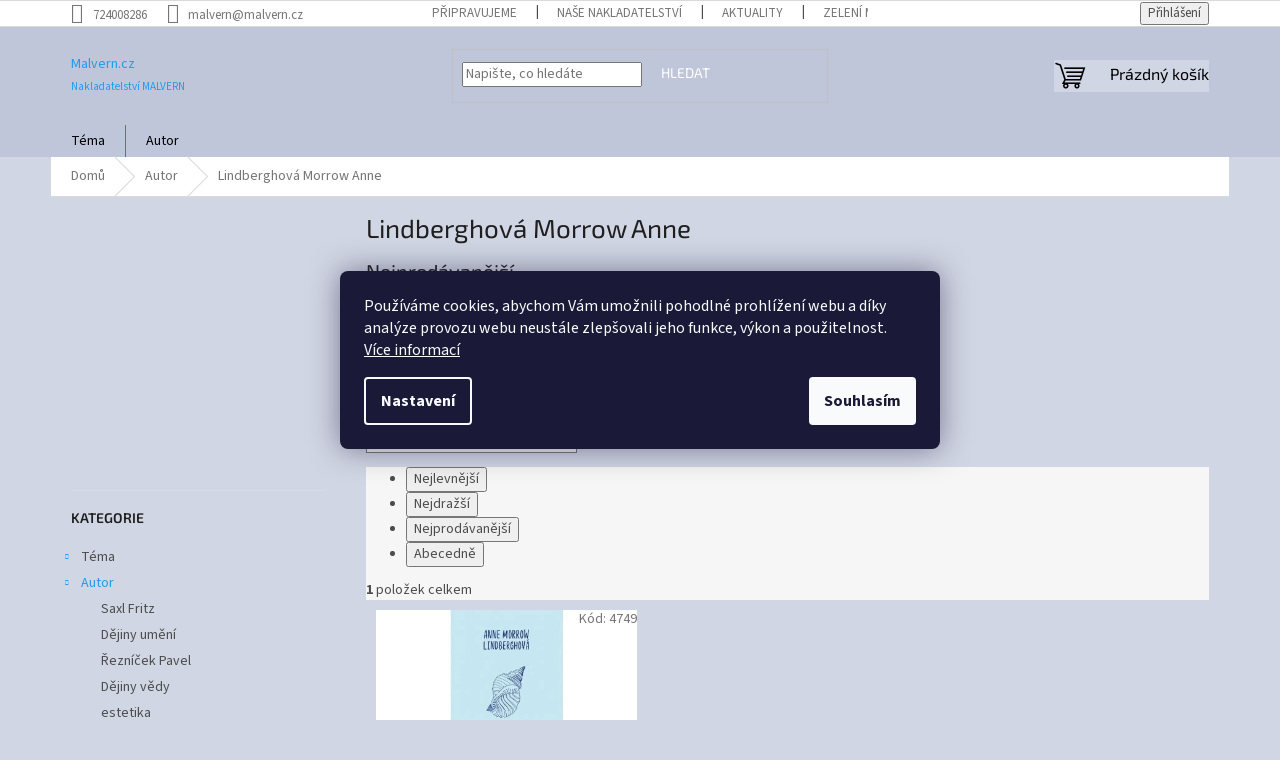

--- FILE ---
content_type: text/html; charset=utf-8
request_url: https://www.malvern.cz/lindberghova-morrow-anne/
body_size: 34104
content:
<!doctype html><html lang="cs" dir="ltr" class="header-background-light external-fonts-loaded"><head><meta charset="utf-8" /><meta name="viewport" content="width=device-width,initial-scale=1" /><title>Lindberghová Morrow Anne - Malvern.cz</title><link rel="preconnect" href="https://cdn.myshoptet.com" /><link rel="dns-prefetch" href="https://cdn.myshoptet.com" /><link rel="preload" href="https://cdn.myshoptet.com/prj/dist/master/cms/libs/jquery/jquery-1.11.3.min.js" as="script" /><link href="https://cdn.myshoptet.com/prj/dist/master/cms/templates/frontend_templates/shared/css/font-face/source-sans-3.css" rel="stylesheet"><link href="https://cdn.myshoptet.com/prj/dist/master/cms/templates/frontend_templates/shared/css/font-face/exo-2.css" rel="stylesheet"><link href="https://cdn.myshoptet.com/prj/dist/master/shop/dist/font-shoptet-11.css.62c94c7785ff2cea73b2.css" rel="stylesheet"><script>
dataLayer = [];
dataLayer.push({'shoptet' : {
    "pageId": 1285,
    "pageType": "category",
    "currency": "CZK",
    "currencyInfo": {
        "decimalSeparator": ",",
        "exchangeRate": 1,
        "priceDecimalPlaces": 2,
        "symbol": "K\u010d",
        "symbolLeft": 0,
        "thousandSeparator": " "
    },
    "language": "cs",
    "projectId": 516651,
    "category": {
        "guid": "48a2f904-a0c3-11ed-9bc8-ecf4bbd5fcf2",
        "path": "Autor | Lindberghov\u00e1 Morrow Anne",
        "parentCategoryGuid": "43983df2-a0c3-11ed-83ef-ecf4bbd5fcf2"
    },
    "cartInfo": {
        "id": null,
        "freeShipping": false,
        "freeShippingFrom": null,
        "leftToFreeGift": {
            "formattedPrice": "0 K\u010d",
            "priceLeft": 0
        },
        "freeGift": false,
        "leftToFreeShipping": {
            "priceLeft": null,
            "dependOnRegion": null,
            "formattedPrice": null
        },
        "discountCoupon": [],
        "getNoBillingShippingPrice": {
            "withoutVat": 0,
            "vat": 0,
            "withVat": 0
        },
        "cartItems": [],
        "taxMode": "ORDINARY"
    },
    "cart": [],
    "customer": {
        "priceRatio": 1,
        "priceListId": 1,
        "groupId": null,
        "registered": false,
        "mainAccount": false
    }
}});
dataLayer.push({'cookie_consent' : {
    "marketing": "denied",
    "analytics": "denied"
}});
document.addEventListener('DOMContentLoaded', function() {
    shoptet.consent.onAccept(function(agreements) {
        if (agreements.length == 0) {
            return;
        }
        dataLayer.push({
            'cookie_consent' : {
                'marketing' : (agreements.includes(shoptet.config.cookiesConsentOptPersonalisation)
                    ? 'granted' : 'denied'),
                'analytics': (agreements.includes(shoptet.config.cookiesConsentOptAnalytics)
                    ? 'granted' : 'denied')
            },
            'event': 'cookie_consent'
        });
    });
});
</script>

<!-- Google Tag Manager -->
<script>(function(w,d,s,l,i){w[l]=w[l]||[];w[l].push({'gtm.start':
new Date().getTime(),event:'gtm.js'});var f=d.getElementsByTagName(s)[0],
j=d.createElement(s),dl=l!='dataLayer'?'&l='+l:'';j.async=true;j.src=
'https://www.googletagmanager.com/gtm.js?id='+i+dl;f.parentNode.insertBefore(j,f);
})(window,document,'script','dataLayer','GTM-PFT8B33M');</script>
<!-- End Google Tag Manager -->

<meta property="og:type" content="website"><meta property="og:site_name" content="malvern.cz"><meta property="og:url" content="https://www.malvern.cz/lindberghova-morrow-anne/"><meta property="og:title" content="Lindberghová Morrow Anne - Malvern.cz"><meta name="author" content="Malvern.cz"><meta name="web_author" content="Shoptet.cz"><meta name="dcterms.rightsHolder" content="www.malvern.cz"><meta name="robots" content="index,follow"><meta property="og:description" content="Lindberghová Morrow Anne, Malvern.cz"><meta name="description" content="Lindberghová Morrow Anne, Malvern.cz"><style>:root {--color-primary: #239ceb;--color-primary-h: 204;--color-primary-s: 83%;--color-primary-l: 53%;--color-primary-hover: #1997e5;--color-primary-hover-h: 203;--color-primary-hover-s: 80%;--color-primary-hover-l: 50%;--color-secondary: #468c98;--color-secondary-h: 189;--color-secondary-s: 37%;--color-secondary-l: 44%;--color-secondary-hover: #3b7580;--color-secondary-hover-h: 190;--color-secondary-hover-s: 37%;--color-secondary-hover-l: 37%;--color-tertiary: #BFC6D9;--color-tertiary-h: 224;--color-tertiary-s: 25%;--color-tertiary-l: 80%;--color-tertiary-hover: #BFC6D9;--color-tertiary-hover-h: 224;--color-tertiary-hover-s: 25%;--color-tertiary-hover-l: 80%;--color-header-background: #D1D6E4;--template-font: "Source Sans 3";--template-headings-font: "Exo 2";--header-background-url: url("[data-uri]");--cookies-notice-background: #1A1937;--cookies-notice-color: #F8FAFB;--cookies-notice-button-hover: #f5f5f5;--cookies-notice-link-hover: #27263f;--templates-update-management-preview-mode-content: "Náhled aktualizací šablony je aktivní pro váš prohlížeč."}</style>
    
    <link href="https://cdn.myshoptet.com/prj/dist/master/shop/dist/main-11.less.fcb4a42d7bd8a71b7ee2.css" rel="stylesheet" />
                <link href="https://cdn.myshoptet.com/prj/dist/master/shop/dist/mobile-header-v1-11.less.1ee105d41b5f713c21aa.css" rel="stylesheet" />
    
    <script>var shoptet = shoptet || {};</script>
    <script src="https://cdn.myshoptet.com/prj/dist/master/shop/dist/main-3g-header.js.05f199e7fd2450312de2.js"></script>
<!-- User include --><!-- project html code header -->
<style>
.sidebar-inner { padding-top: 0px; }
</style>

<style>
#header { background-color: #BFC6D9;}
.header-bottom { background-color: #D1D6E4;}
.quantity { background-color: #D1D6E4;}
.content-wrapper-in { background-color: #D1D6E4;}
.sidebar { background-color: #D1D6E4;}
.homepage-box { background-color: #D1D6E4;}
.content-wrapper { background-color: #D1D6E4;}
.navigation-buttons a[data-target="search"] { background-color: #D1D6E4; color: #000}
.navigation-buttons a[data-target="search"]:hover, .menu-helper > ul > li a:hover {background-color: #D1D6E4; color: #000}
.navigation-buttons a[data-target="login"] { background-color: #D1D6E4; color: #000}
.navigation-buttons a[data-target="login"]:hover, .menu-helper > ul > li a:hover {background-color: #D1D6E4; color: #000}
.navigation-buttons a[data-target="cart"] { background-color: #D1D6E4; color: #000}
.navigation-buttons a[data-target="cart"]:hover, .menu-helper > ul > li a:hover {background-color: #D1D6E4 !important; color: #000}
.navigation-in ul { background: #BFC6D9; color: #000}
.navigation-in>ul>li>a {background-color: #BFC6D9; color: #000 !important}
.navigation-in>ul>li>a:hover { background-color: #BFC6D9; color: #000}
.navigation-in ul.menu-level-2 {background-color: #BFC6D9; border-color: #D1D6E4; color: #000}
.navigation-in ul.menu-level-2 > ul > li a:hover { border-color: #000;}
.navigation-in ul.menu-level-2 a {background-color: #BFC6D9; color: #000}
.navigation-in ul.menu-level-2 a:hover {background-color: #BFC6D9; color: #000}
.menu-helper>ul { border-color: #000; background-color: #BFC6D9; color: #000}
.menu-helper>span { background-color: #BFC6D9; color: #000}
.menu-helper > ul > li a { color: #000;}
.menu-helper>ul>li.exp>ul>li { background-color: #BFC6D9; color: #000}
.menu-helper > ul > li a:focus { background-color: #BFC6D9; color: #000}
.menu-helper>ul>li.exp>a { background-color: #BFC6D9; color: #000}

.custom-footer {background-color: #BFC6D9 !important}
.footer-bottom {background-color: #BFC6D9 !important}
#footer {background-color: #BFC6D9 !important}
#footer ul a, footer p{color: BLACK;}
#footer h4 { color: BLACK;}
#footer li { color: BLACK;}
#footer signature { color: BLACK;}
.footer-bottom span {  color: BLACK;}
#footer ul li::before {   border-color: BLACK;}

</style>

<script src="https://eu1-config.doofinder.com/2.x/3193525f-5715-46a9-9f1c-ae84bc586b2b.js" async></script>
<script>
window.addEventListener('DOMContentLoaded', function() {
document.addEventListener('doofinder.cart.add', function(event) {
const { item_id: product_code, amount } = event.detail;
let response = shoptet.cartShared.addToCart({ productCode: product_code, amount: amount });
});
});</script>
<!-- /User include --><link rel="shortcut icon" href="/favicon.ico" type="image/x-icon" /><link rel="canonical" href="https://www.malvern.cz/lindberghova-morrow-anne/" />    <script>
        var _hwq = _hwq || [];
        _hwq.push(['setKey', '6D560654BF2EA0EBA4A5309C2BF3255E']);
        _hwq.push(['setTopPos', '0']);
        _hwq.push(['showWidget', '22']);
        (function() {
            var ho = document.createElement('script');
            ho.src = 'https://cz.im9.cz/direct/i/gjs.php?n=wdgt&sak=6D560654BF2EA0EBA4A5309C2BF3255E';
            var s = document.getElementsByTagName('script')[0]; s.parentNode.insertBefore(ho, s);
        })();
    </script>
<script>!function(){var t={9196:function(){!function(){var t=/\[object (Boolean|Number|String|Function|Array|Date|RegExp)\]/;function r(r){return null==r?String(r):(r=t.exec(Object.prototype.toString.call(Object(r))))?r[1].toLowerCase():"object"}function n(t,r){return Object.prototype.hasOwnProperty.call(Object(t),r)}function e(t){if(!t||"object"!=r(t)||t.nodeType||t==t.window)return!1;try{if(t.constructor&&!n(t,"constructor")&&!n(t.constructor.prototype,"isPrototypeOf"))return!1}catch(t){return!1}for(var e in t);return void 0===e||n(t,e)}function o(t,r,n){this.b=t,this.f=r||function(){},this.d=!1,this.a={},this.c=[],this.e=function(t){return{set:function(r,n){u(c(r,n),t.a)},get:function(r){return t.get(r)}}}(this),i(this,t,!n);var e=t.push,o=this;t.push=function(){var r=[].slice.call(arguments,0),n=e.apply(t,r);return i(o,r),n}}function i(t,n,o){for(t.c.push.apply(t.c,n);!1===t.d&&0<t.c.length;){if("array"==r(n=t.c.shift()))t:{var i=n,a=t.a;if("string"==r(i[0])){for(var f=i[0].split("."),s=f.pop(),p=(i=i.slice(1),0);p<f.length;p++){if(void 0===a[f[p]])break t;a=a[f[p]]}try{a[s].apply(a,i)}catch(t){}}}else if("function"==typeof n)try{n.call(t.e)}catch(t){}else{if(!e(n))continue;for(var l in n)u(c(l,n[l]),t.a)}o||(t.d=!0,t.f(t.a,n),t.d=!1)}}function c(t,r){for(var n={},e=n,o=t.split("."),i=0;i<o.length-1;i++)e=e[o[i]]={};return e[o[o.length-1]]=r,n}function u(t,o){for(var i in t)if(n(t,i)){var c=t[i];"array"==r(c)?("array"==r(o[i])||(o[i]=[]),u(c,o[i])):e(c)?(e(o[i])||(o[i]={}),u(c,o[i])):o[i]=c}}window.DataLayerHelper=o,o.prototype.get=function(t){var r=this.a;t=t.split(".");for(var n=0;n<t.length;n++){if(void 0===r[t[n]])return;r=r[t[n]]}return r},o.prototype.flatten=function(){this.b.splice(0,this.b.length),this.b[0]={},u(this.a,this.b[0])}}()}},r={};function n(e){var o=r[e];if(void 0!==o)return o.exports;var i=r[e]={exports:{}};return t[e](i,i.exports,n),i.exports}n.n=function(t){var r=t&&t.__esModule?function(){return t.default}:function(){return t};return n.d(r,{a:r}),r},n.d=function(t,r){for(var e in r)n.o(r,e)&&!n.o(t,e)&&Object.defineProperty(t,e,{enumerable:!0,get:r[e]})},n.o=function(t,r){return Object.prototype.hasOwnProperty.call(t,r)},function(){"use strict";n(9196)}()}();</script><style>/* custom background */@media (min-width: 992px) {body {background-color: #D1D6E4 ;background-position: top center;background-repeat: no-repeat;background-attachment: scroll;}}</style>    <!-- Global site tag (gtag.js) - Google Analytics -->
    <script async src="https://www.googletagmanager.com/gtag/js?id=G-FYNWFY35CH"></script>
    <script>
        
        window.dataLayer = window.dataLayer || [];
        function gtag(){dataLayer.push(arguments);}
        

                    console.debug('default consent data');

            gtag('consent', 'default', {"ad_storage":"denied","analytics_storage":"denied","ad_user_data":"denied","ad_personalization":"denied","wait_for_update":500});
            dataLayer.push({
                'event': 'default_consent'
            });
        
        gtag('js', new Date());

        
                gtag('config', 'G-FYNWFY35CH', {"groups":"GA4","send_page_view":false,"content_group":"category","currency":"CZK","page_language":"cs"});
        
                gtag('config', 'AW-11345706046', {"allow_enhanced_conversions":true});
        
        
        
        
        
                    gtag('event', 'page_view', {"send_to":"GA4","page_language":"cs","content_group":"category","currency":"CZK"});
        
        
        
        
        
        
        
        
        
        
        
        
        
        document.addEventListener('DOMContentLoaded', function() {
            if (typeof shoptet.tracking !== 'undefined') {
                for (var id in shoptet.tracking.bannersList) {
                    gtag('event', 'view_promotion', {
                        "send_to": "UA",
                        "promotions": [
                            {
                                "id": shoptet.tracking.bannersList[id].id,
                                "name": shoptet.tracking.bannersList[id].name,
                                "position": shoptet.tracking.bannersList[id].position
                            }
                        ]
                    });
                }
            }

            shoptet.consent.onAccept(function(agreements) {
                if (agreements.length !== 0) {
                    console.debug('gtag consent accept');
                    var gtagConsentPayload =  {
                        'ad_storage': agreements.includes(shoptet.config.cookiesConsentOptPersonalisation)
                            ? 'granted' : 'denied',
                        'analytics_storage': agreements.includes(shoptet.config.cookiesConsentOptAnalytics)
                            ? 'granted' : 'denied',
                                                                                                'ad_user_data': agreements.includes(shoptet.config.cookiesConsentOptPersonalisation)
                            ? 'granted' : 'denied',
                        'ad_personalization': agreements.includes(shoptet.config.cookiesConsentOptPersonalisation)
                            ? 'granted' : 'denied',
                        };
                    console.debug('update consent data', gtagConsentPayload);
                    gtag('consent', 'update', gtagConsentPayload);
                    dataLayer.push(
                        { 'event': 'update_consent' }
                    );
                }
            });
        });
    </script>
</head><body class="desktop id-1285 in-lindberghova-morrow-anne template-11 type-category multiple-columns-body columns-mobile-2 columns-3 ums_forms_redesign--off ums_a11y_category_page--on ums_discussion_rating_forms--off ums_flags_display_unification--on ums_a11y_login--on mobile-header-version-1"><noscript>
    <style>
        #header {
            padding-top: 0;
            position: relative !important;
            top: 0;
        }
        .header-navigation {
            position: relative !important;
        }
        .overall-wrapper {
            margin: 0 !important;
        }
        body:not(.ready) {
            visibility: visible !important;
        }
    </style>
    <div class="no-javascript">
        <div class="no-javascript__title">Musíte změnit nastavení vašeho prohlížeče</div>
        <div class="no-javascript__text">Podívejte se na: <a href="https://www.google.com/support/bin/answer.py?answer=23852">Jak povolit JavaScript ve vašem prohlížeči</a>.</div>
        <div class="no-javascript__text">Pokud používáte software na blokování reklam, může být nutné povolit JavaScript z této stránky.</div>
        <div class="no-javascript__text">Děkujeme.</div>
    </div>
</noscript>

        <div id="fb-root"></div>
        <script>
            window.fbAsyncInit = function() {
                FB.init({
//                    appId            : 'your-app-id',
                    autoLogAppEvents : true,
                    xfbml            : true,
                    version          : 'v19.0'
                });
            };
        </script>
        <script async defer crossorigin="anonymous" src="https://connect.facebook.net/cs_CZ/sdk.js"></script>
<!-- Google Tag Manager (noscript) -->
<noscript><iframe src="https://www.googletagmanager.com/ns.html?id=GTM-PFT8B33M"
height="0" width="0" style="display:none;visibility:hidden"></iframe></noscript>
<!-- End Google Tag Manager (noscript) -->

    <div class="siteCookies siteCookies--center siteCookies--dark js-siteCookies" role="dialog" data-testid="cookiesPopup" data-nosnippet>
        <div class="siteCookies__form">
            <div class="siteCookies__content">
                <div class="siteCookies__text">
                    Používáme cookies, abychom Vám umožnili pohodlné prohlížení webu a díky analýze provozu webu neustále zlepšovali jeho funkce, výkon a použitelnost. <a href="/podminky-ochrany-osobnich-udaju/" target="_blank" rel="noopener noreferrer">Více informací</a>
                </div>
                <p class="siteCookies__links">
                    <button class="siteCookies__link js-cookies-settings" aria-label="Nastavení cookies" data-testid="cookiesSettings">Nastavení</button>
                </p>
            </div>
            <div class="siteCookies__buttonWrap">
                                <button class="siteCookies__button js-cookiesConsentSubmit" value="all" aria-label="Přijmout cookies" data-testid="buttonCookiesAccept">Souhlasím</button>
            </div>
        </div>
        <script>
            document.addEventListener("DOMContentLoaded", () => {
                const siteCookies = document.querySelector('.js-siteCookies');
                document.addEventListener("scroll", shoptet.common.throttle(() => {
                    const st = document.documentElement.scrollTop;
                    if (st > 1) {
                        siteCookies.classList.add('siteCookies--scrolled');
                    } else {
                        siteCookies.classList.remove('siteCookies--scrolled');
                    }
                }, 100));
            });
        </script>
    </div>
<a href="#content" class="skip-link sr-only">Přejít na obsah</a><div class="overall-wrapper"><div class="user-action"><div class="container">
    <div class="user-action-in">
                    <div id="login" class="user-action-login popup-widget login-widget" role="dialog" aria-labelledby="loginHeading">
        <div class="popup-widget-inner">
                            <h2 id="loginHeading">Přihlášení k vašemu účtu</h2><div id="customerLogin"><form action="/action/Customer/Login/" method="post" id="formLoginIncluded" class="csrf-enabled formLogin" data-testid="formLogin"><input type="hidden" name="referer" value="" /><div class="form-group"><div class="input-wrapper email js-validated-element-wrapper no-label"><input type="email" name="email" class="form-control" autofocus placeholder="E-mailová adresa (např. jan@novak.cz)" data-testid="inputEmail" autocomplete="email" required /></div></div><div class="form-group"><div class="input-wrapper password js-validated-element-wrapper no-label"><input type="password" name="password" class="form-control" placeholder="Heslo" data-testid="inputPassword" autocomplete="current-password" required /><span class="no-display">Nemůžete vyplnit toto pole</span><input type="text" name="surname" value="" class="no-display" /></div></div><div class="form-group"><div class="login-wrapper"><button type="submit" class="btn btn-secondary btn-text btn-login" data-testid="buttonSubmit">Přihlásit se</button><div class="password-helper"><a href="/registrace/" data-testid="signup" rel="nofollow">Nová registrace</a><a href="/klient/zapomenute-heslo/" rel="nofollow">Zapomenuté heslo</a></div></div></div></form>
</div>                    </div>
    </div>

                            <div id="cart-widget" class="user-action-cart popup-widget cart-widget loader-wrapper" data-testid="popupCartWidget" role="dialog" aria-hidden="true">
    <div class="popup-widget-inner cart-widget-inner place-cart-here">
        <div class="loader-overlay">
            <div class="loader"></div>
        </div>
    </div>

    <div class="cart-widget-button">
        <a href="/kosik/" class="btn btn-conversion" id="continue-order-button" rel="nofollow" data-testid="buttonNextStep">Pokračovat do košíku</a>
    </div>
</div>
            </div>
</div>
</div><div class="top-navigation-bar" data-testid="topNavigationBar">

    <div class="container">

        <div class="top-navigation-contacts">
            <strong>Zákaznická podpora:</strong><a href="tel:724008286" class="project-phone" aria-label="Zavolat na 724008286" data-testid="contactboxPhone"><span>724008286</span></a><a href="mailto:malvern@malvern.cz" class="project-email" data-testid="contactboxEmail"><span>malvern@malvern.cz</span></a>        </div>

                            <div class="top-navigation-menu">
                <div class="top-navigation-menu-trigger"></div>
                <ul class="top-navigation-bar-menu">
                                            <li class="top-navigation-menu-item-1993">
                            <a href="/edicni-plan/">Připravujeme</a>
                        </li>
                                            <li class="top-navigation-menu-item-1996">
                            <a href="/nase-nakladatelstvi/">Naše nakladatelství</a>
                        </li>
                                            <li class="top-navigation-menu-item-682">
                            <a href="/blog/">Aktuality</a>
                        </li>
                                            <li class="top-navigation-menu-item-2092">
                            <a href="/cestami-zelenych-muzu/">Zelení muži</a>
                        </li>
                                            <li class="top-navigation-menu-item-29">
                            <a href="/kontakty/">Kontakty</a>
                        </li>
                                            <li class="top-navigation-menu-item-1999">
                            <a href="/galerie/">Galerie</a>
                        </li>
                                    </ul>
                <ul class="top-navigation-bar-menu-helper"></ul>
            </div>
        
        <div class="top-navigation-tools">
            <div class="responsive-tools">
                <a href="#" class="toggle-window" data-target="search" aria-label="Hledat" data-testid="linkSearchIcon"></a>
                                                            <a href="#" class="toggle-window" data-target="login"></a>
                                                    <a href="#" class="toggle-window" data-target="navigation" aria-label="Menu" data-testid="hamburgerMenu"></a>
            </div>
                        <button class="top-nav-button top-nav-button-login toggle-window" type="button" data-target="login" aria-haspopup="dialog" aria-controls="login" aria-expanded="false" data-testid="signin"><span>Přihlášení</span></button>        </div>

    </div>

</div>
<header id="header"><div class="container navigation-wrapper">
    <div class="header-top">
        <div class="site-name-wrapper">
            <div class="site-name"><a href="/" class="text-logo" data-testid="linkWebsiteLogo"><span><span class="header__title">Malvern.cz</span><small class="motto">Nakladatelství MALVERN</small></span></a></div>        </div>
        <div class="search" itemscope itemtype="https://schema.org/WebSite">
            <meta itemprop="headline" content="Lindberghová Morrow Anne"/><meta itemprop="url" content="https://www.malvern.cz"/><meta itemprop="text" content="Lindberghová Morrow Anne, Malvern.cz"/>            <form action="/action/ProductSearch/prepareString/" method="post"
    id="formSearchForm" class="search-form compact-form js-search-main"
    itemprop="potentialAction" itemscope itemtype="https://schema.org/SearchAction" data-testid="searchForm">
    <fieldset>
        <meta itemprop="target"
            content="https://www.malvern.cz/vyhledavani/?string={string}"/>
        <input type="hidden" name="language" value="cs"/>
        
            
<input
    type="search"
    name="string"
        class="query-input form-control search-input js-search-input"
    placeholder="Napište, co hledáte"
    autocomplete="off"
    required
    itemprop="query-input"
    aria-label="Vyhledávání"
    data-testid="searchInput"
>
            <button type="submit" class="btn btn-default" data-testid="searchBtn">Hledat</button>
        
    </fieldset>
</form>
        </div>
        <div class="navigation-buttons">
                
    <a href="/kosik/" class="btn btn-icon toggle-window cart-count" data-target="cart" data-hover="true" data-redirect="true" data-testid="headerCart" rel="nofollow" aria-haspopup="dialog" aria-expanded="false" aria-controls="cart-widget">
        
                <span class="sr-only">Nákupní košík</span>
        
            <span class="cart-price visible-lg-inline-block" data-testid="headerCartPrice">
                                    Prázdný košík                            </span>
        
    
            </a>
        </div>
    </div>
    <nav id="navigation" aria-label="Hlavní menu" data-collapsible="true"><div class="navigation-in menu"><ul class="menu-level-1" role="menubar" data-testid="headerMenuItems"><li class="menu-item-1810 ext" role="none"><a href="/tema/" data-testid="headerMenuItem" role="menuitem" aria-haspopup="true" aria-expanded="false"><b>Téma</b><span class="submenu-arrow"></span></a><ul class="menu-level-2" aria-label="Téma" tabindex="-1" role="menu"><li class="menu-item-1813" role="none"><div class="menu-no-image"><a href="/alchymie/" data-testid="headerMenuItem" role="menuitem"><span>Alchymie</span></a>
                        </div></li><li class="menu-item-1816" role="none"><div class="menu-no-image"><a href="/antika/" data-testid="headerMenuItem" role="menuitem"><span>antika</span></a>
                        </div></li><li class="menu-item-1819" role="none"><div class="menu-no-image"><a href="/antropologie/" data-testid="headerMenuItem" role="menuitem"><span>antropologie</span></a>
                        </div></li><li class="menu-item-1822" role="none"><div class="menu-no-image"><a href="/antroposofie/" data-testid="headerMenuItem" role="menuitem"><span>Antroposofie</span></a>
                        </div></li><li class="menu-item-1825" role="none"><div class="menu-no-image"><a href="/autobiografie/" data-testid="headerMenuItem" role="menuitem"><span>autobiografie</span></a>
                        </div></li><li class="menu-item-1828" role="none"><div class="menu-no-image"><a href="/beletrie/" data-testid="headerMenuItem" role="menuitem"><span>Beletrie</span></a>
                        </div></li><li class="menu-item-1831" role="none"><div class="menu-no-image"><a href="/biologie/" data-testid="headerMenuItem" role="menuitem"><span>Biologie</span></a>
                        </div></li><li class="menu-item-1834" role="none"><div class="menu-no-image"><a href="/blizky-vychod/" data-testid="headerMenuItem" role="menuitem"><span>Blízký východ</span></a>
                        </div></li><li class="menu-item-1837" role="none"><div class="menu-no-image"><a href="/cestopisy/" data-testid="headerMenuItem" role="menuitem"><span>Cestopisy</span></a>
                        </div></li><li class="menu-item-1840" role="none"><div class="menu-no-image"><a href="/ctvrta-cesta/" data-testid="headerMenuItem" role="menuitem"><span>Čtvrtá cesta</span></a>
                        </div></li><li class="menu-item-1843" role="none"><div class="menu-no-image"><a href="/dalny-vychod/" data-testid="headerMenuItem" role="menuitem"><span>Dálný východ</span></a>
                        </div></li><li class="menu-item-1846" role="none"><div class="menu-no-image"><a href="/dejiny-umeni/" data-testid="headerMenuItem" role="menuitem"><span>Dějiny umění</span></a>
                        </div></li><li class="menu-item-1849" role="none"><div class="menu-no-image"><a href="/dejiny-vedy/" data-testid="headerMenuItem" role="menuitem"><span>Dějiny vědy</span></a>
                        </div></li><li class="menu-item-1852" role="none"><div class="menu-no-image"><a href="/dopisy/" data-testid="headerMenuItem" role="menuitem"><span>dopisy</span></a>
                        </div></li><li class="menu-item-1855" role="none"><div class="menu-no-image"><a href="/ekologie/" data-testid="headerMenuItem" role="menuitem"><span>ekologie</span></a>
                        </div></li><li class="menu-item-1858" role="none"><div class="menu-no-image"><a href="/ekonomie/" data-testid="headerMenuItem" role="menuitem"><span>ekonomie</span></a>
                        </div></li><li class="menu-item-1861" role="none"><div class="menu-no-image"><a href="/eroticka-literatura/" data-testid="headerMenuItem" role="menuitem"><span>erotická literatura</span></a>
                        </div></li><li class="menu-item-1864" role="none"><div class="menu-no-image"><a href="/estetika/" data-testid="headerMenuItem" role="menuitem"><span>estetika</span></a>
                        </div></li><li class="menu-item-1867" role="none"><div class="menu-no-image"><a href="/experimentalni-veda/" data-testid="headerMenuItem" role="menuitem"><span>experimentální věda</span></a>
                        </div></li><li class="menu-item-1870" role="none"><div class="menu-no-image"><a href="/filosofie/" data-testid="headerMenuItem" role="menuitem"><span>Filosofie</span></a>
                        </div></li><li class="menu-item-1873" role="none"><div class="menu-no-image"><a href="/graficke-listy/" data-testid="headerMenuItem" role="menuitem"><span>grafické listy</span></a>
                        </div></li><li class="menu-item-1876" role="none"><div class="menu-no-image"><a href="/hermetismus/" data-testid="headerMenuItem" role="menuitem"><span>Hermetismus</span></a>
                        </div></li><li class="menu-item-1879" role="none"><div class="menu-no-image"><a href="/horor/" data-testid="headerMenuItem" role="menuitem"><span>horor</span></a>
                        </div></li><li class="menu-item-1882" role="none"><div class="menu-no-image"><a href="/hudba/" data-testid="headerMenuItem" role="menuitem"><span>Hudba</span></a>
                        </div></li><li class="menu-item-1885" role="none"><div class="menu-no-image"><a href="/judaistika/" data-testid="headerMenuItem" role="menuitem"><span>Judaistika</span></a>
                        </div></li><li class="menu-item-1888" role="none"><div class="menu-no-image"><a href="/kabala/" data-testid="headerMenuItem" role="menuitem"><span>Kabala</span></a>
                        </div></li><li class="menu-item-1891" role="none"><div class="menu-no-image"><a href="/kniha-a-cd-dvd/" data-testid="headerMenuItem" role="menuitem"><span>kniha a cd/dvd</span></a>
                        </div></li><li class="menu-item-1894" role="none"><div class="menu-no-image"><a href="/knihy-o-vychove/" data-testid="headerMenuItem" role="menuitem"><span>Knihy o výchově</span></a>
                        </div></li><li class="menu-item-1897" role="none"><div class="menu-no-image"><a href="/knihy-pro-deti/" data-testid="headerMenuItem" role="menuitem"><span>Knihy pro děti</span></a>
                        </div></li><li class="menu-item-1900" role="none"><div class="menu-no-image"><a href="/komiks/" data-testid="headerMenuItem" role="menuitem"><span>komiks</span></a>
                        </div></li><li class="menu-item-1903" role="none"><div class="menu-no-image"><a href="/kosmologie/" data-testid="headerMenuItem" role="menuitem"><span>kosmologie</span></a>
                        </div></li><li class="menu-item-1906" role="none"><div class="menu-no-image"><a href="/krestanstvi/" data-testid="headerMenuItem" role="menuitem"><span>křesťanství</span></a>
                        </div></li><li class="menu-item-1909" role="none"><div class="menu-no-image"><a href="/lingvistika/" data-testid="headerMenuItem" role="menuitem"><span>lingvistika</span></a>
                        </div></li><li class="menu-item-1912" role="none"><div class="menu-no-image"><a href="/literarni-veda/" data-testid="headerMenuItem" role="menuitem"><span>Literární věda</span></a>
                        </div></li><li class="menu-item-1915" role="none"><div class="menu-no-image"><a href="/mystika/" data-testid="headerMenuItem" role="menuitem"><span>Mystika</span></a>
                        </div></li><li class="menu-item-1918" role="none"><div class="menu-no-image"><a href="/naucna/" data-testid="headerMenuItem" role="menuitem"><span>Naučná</span></a>
                        </div></li><li class="menu-item-1921" role="none"><div class="menu-no-image"><a href="/nezarazene/" data-testid="headerMenuItem" role="menuitem"><span>Nezařazené</span></a>
                        </div></li><li class="menu-item-1924" role="none"><div class="menu-no-image"><a href="/obrazkove-knihy/" data-testid="headerMenuItem" role="menuitem"><span>Obrázkové knihy</span></a>
                        </div></li><li class="menu-item-1927" role="none"><div class="menu-no-image"><a href="/pedagogika/" data-testid="headerMenuItem" role="menuitem"><span>Pedagogika</span></a>
                        </div></li><li class="menu-item-1930" role="none"><div class="menu-no-image"><a href="/poezie/" data-testid="headerMenuItem" role="menuitem"><span>Poezie</span></a>
                        </div></li><li class="menu-item-1933" role="none"><div class="menu-no-image"><a href="/politologie/" data-testid="headerMenuItem" role="menuitem"><span>politologie</span></a>
                        </div></li><li class="menu-item-1936" role="none"><div class="menu-no-image"><a href="/postmoderna/" data-testid="headerMenuItem" role="menuitem"><span>postmoderna</span></a>
                        </div></li><li class="menu-item-1939" role="none"><div class="menu-no-image"><a href="/pravo/" data-testid="headerMenuItem" role="menuitem"><span>právo</span></a>
                        </div></li><li class="menu-item-1942" role="none"><div class="menu-no-image"><a href="/psychoanalyza/" data-testid="headerMenuItem" role="menuitem"><span>psychoanalýza</span></a>
                        </div></li><li class="menu-item-1945" role="none"><div class="menu-no-image"><a href="/psychologie/" data-testid="headerMenuItem" role="menuitem"><span>Psychologie</span></a>
                        </div></li><li class="menu-item-1948" role="none"><div class="menu-no-image"><a href="/religionistika/" data-testid="headerMenuItem" role="menuitem"><span>Religionistika</span></a>
                        </div></li><li class="menu-item-1951" role="none"><div class="menu-no-image"><a href="/renesance/" data-testid="headerMenuItem" role="menuitem"><span>renesance</span></a>
                        </div></li><li class="menu-item-1954" role="none"><div class="menu-no-image"><a href="/rodicovstvi/" data-testid="headerMenuItem" role="menuitem"><span>Rodičovství</span></a>
                        </div></li><li class="menu-item-1957" role="none"><div class="menu-no-image"><a href="/rostliny/" data-testid="headerMenuItem" role="menuitem"><span>rostliny</span></a>
                        </div></li><li class="menu-item-1960" role="none"><div class="menu-no-image"><a href="/recka-kultura/" data-testid="headerMenuItem" role="menuitem"><span>řecká kultura</span></a>
                        </div></li><li class="menu-item-1963" role="none"><div class="menu-no-image"><a href="/sociologie/" data-testid="headerMenuItem" role="menuitem"><span>sociologie</span></a>
                        </div></li><li class="menu-item-1966" role="none"><div class="menu-no-image"><a href="/surrealismus/" data-testid="headerMenuItem" role="menuitem"><span>surrealismus</span></a>
                        </div></li><li class="menu-item-1969" role="none"><div class="menu-no-image"><a href="/samanska-tradice/" data-testid="headerMenuItem" role="menuitem"><span>šamanská tradice</span></a>
                        </div></li><li class="menu-item-1972" role="none"><div class="menu-no-image"><a href="/tarot/" data-testid="headerMenuItem" role="menuitem"><span>Tarot</span></a>
                        </div></li><li class="menu-item-1975" role="none"><div class="menu-no-image"><a href="/teologie/" data-testid="headerMenuItem" role="menuitem"><span>teologie</span></a>
                        </div></li><li class="menu-item-1978" role="none"><div class="menu-no-image"><a href="/vinarstvi/" data-testid="headerMenuItem" role="menuitem"><span>vinařství</span></a>
                        </div></li><li class="menu-item-1981" role="none"><div class="menu-no-image"><a href="/vytvarne-publikace/" data-testid="headerMenuItem" role="menuitem"><span>Výtvarné publikace</span></a>
                        </div></li><li class="menu-item-1984" role="none"><div class="menu-no-image"><a href="/zapadni-spiritualita/" data-testid="headerMenuItem" role="menuitem"><span>Západní spiritualita</span></a>
                        </div></li><li class="menu-item-1987" role="none"><div class="menu-no-image"><a href="/zdravi/" data-testid="headerMenuItem" role="menuitem"><span>Zdraví</span></a>
                        </div></li><li class="menu-item-1990" role="none"><div class="menu-no-image"><a href="/zednarstvi/" data-testid="headerMenuItem" role="menuitem"><span>zednářství</span></a>
                        </div></li><li class="menu-item-2070" role="none"><div class="menu-no-image"><a href="/fantasy/" data-testid="headerMenuItem" role="menuitem"><span>Fantasy</span></a>
                        </div></li><li class="menu-item-2073" role="none"><div class="menu-no-image"><a href="/bezecka-literatura/" data-testid="headerMenuItem" role="menuitem"><span>běžecká literatura</span></a>
                        </div></li><li class="menu-item-2088" role="none"><div class="menu-no-image"><a href="/divadelni-hry-2/" data-testid="headerMenuItem" role="menuitem"><span>Divadelní hry</span></a>
                        </div></li></ul></li>
<li class="menu-item-706 ext" role="none"><a href="/autor/" data-testid="headerMenuItem" role="menuitem" aria-haspopup="true" aria-expanded="false"><b>Autor</b><span class="submenu-arrow"></span></a><ul class="menu-level-2" aria-label="Autor" tabindex="-1" role="menu"><li class="menu-item-2058" role="none"><div class="menu-no-image"><a href="/saxl-fritz/" data-testid="headerMenuItem" role="menuitem"><span>Saxl Fritz</span></a>
                        </div></li><li class="menu-item-2040" role="none"><div class="menu-no-image"><a href="/dejiny-umeni-2/" data-testid="headerMenuItem" role="menuitem"><span>Dějiny umění</span></a>
                        </div></li><li class="menu-item-2001" role="none"><div class="menu-no-image"><a href="/reznicek-pavel/" data-testid="headerMenuItem" role="menuitem"><span>Řezníček Pavel</span></a>
                        </div></li><li class="menu-item-2043" role="none"><div class="menu-no-image"><a href="/dejiny-vedy-2/" data-testid="headerMenuItem" role="menuitem"><span>Dějiny vědy</span></a>
                        </div></li><li class="menu-item-2046" role="none"><div class="menu-no-image"><a href="/estetika-2/" data-testid="headerMenuItem" role="menuitem"><span>estetika</span></a>
                        </div></li><li class="menu-item-2049" role="none"><div class="menu-no-image"><a href="/filosofie-2/" data-testid="headerMenuItem" role="menuitem"><span>Filosofie</span></a>
                        </div></li><li class="menu-item-2016" role="none"><div class="menu-no-image"><a href="/shah-idries/" data-testid="headerMenuItem" role="menuitem"><span>Shah Idries</span></a>
                        </div></li><li class="menu-item-2064" role="none"><div class="menu-no-image"><a href="/zapadni-spiritualita-2/" data-testid="headerMenuItem" role="menuitem"><span>Západní spiritualita</span></a>
                        </div></li><li class="menu-item-2061" role="none"><div class="menu-no-image"><a href="/teologie-2/" data-testid="headerMenuItem" role="menuitem"><span>teologie</span></a>
                        </div></li><li class="menu-item-2052" role="none"><div class="menu-no-image"><a href="/klibansky-erwin/" data-testid="headerMenuItem" role="menuitem"><span>Klibansky Erwin</span></a>
                        </div></li><li class="menu-item-2037" role="none"><div class="menu-no-image"><a href="/antropologie-2/" data-testid="headerMenuItem" role="menuitem"><span>antropologie</span></a>
                        </div></li><li class="menu-item-2034" role="none"><div class="menu-no-image"><a href="/morgenstern-christian/" data-testid="headerMenuItem" role="menuitem"><span>Morgenstern Christian</span></a>
                        </div></li><li class="menu-item-2028" role="none"><div class="menu-no-image"><a href="/paz-octavio/" data-testid="headerMenuItem" role="menuitem"><span>Paz Octavio</span></a>
                        </div></li><li class="menu-item-2004" role="none"><div class="menu-no-image"><a href="/seyyed-hasan-nasr/" data-testid="headerMenuItem" role="menuitem"><span>Seyyed Hasan Nasr</span></a>
                        </div></li><li class="menu-item-2007" role="none"><div class="menu-no-image"><a href="/valachova-marie/" data-testid="headerMenuItem" role="menuitem"><span>Valachová Marie</span></a>
                        </div></li><li class="menu-item-2010" role="none"><div class="menu-no-image"><a href="/nevrly-miroslav/" data-testid="headerMenuItem" role="menuitem"><span>Nevrlý Miroslav</span></a>
                        </div></li><li class="menu-item-2013" role="none"><div class="menu-no-image"><a href="/nerval-gerard-de/" data-testid="headerMenuItem" role="menuitem"><span>Nerval Gérard de</span></a>
                        </div></li><li class="menu-item-2019" role="none"><div class="menu-no-image"><a href="/neumann-erich/" data-testid="headerMenuItem" role="menuitem"><span>Neumann Erich</span></a>
                        </div></li><li class="menu-item-2022" role="none"><div class="menu-no-image"><a href="/landa-ondrej/" data-testid="headerMenuItem" role="menuitem"><span>Landa Ondřej</span></a>
                        </div></li><li class="menu-item-2025" role="none"><div class="menu-no-image"><a href="/kral-tomas/" data-testid="headerMenuItem" role="menuitem"><span>Král Tomáš</span></a>
                        </div></li><li class="menu-item-2055" role="none"><div class="menu-no-image"><a href="/literarni-veda-2/" data-testid="headerMenuItem" role="menuitem"><span>Literární věda</span></a>
                        </div></li><li class="menu-item-709" role="none"><div class="menu-no-image"><a href="/albrecht-pierre-yves/" data-testid="headerMenuItem" role="menuitem"><span>Albrecht Pierre-Yves</span></a>
                        </div></li><li class="menu-item-712" role="none"><div class="menu-no-image"><a href="/alleau-rene/" data-testid="headerMenuItem" role="menuitem"><span>Alleau René</span></a>
                        </div></li><li class="menu-item-715" role="none"><div class="menu-no-image"><a href="/anderegg-johannes/" data-testid="headerMenuItem" role="menuitem"><span>Anderegg Johannes</span></a>
                        </div></li><li class="menu-item-718" role="none"><div class="menu-no-image"><a href="/andreae-j--v/" data-testid="headerMenuItem" role="menuitem"><span>Andreae J. V.</span></a>
                        </div></li><li class="menu-item-721" role="none"><div class="menu-no-image"><a href="/assmann-jan/" data-testid="headerMenuItem" role="menuitem"><span>Assmann Jan</span></a>
                        </div></li><li class="menu-item-724" role="none"><div class="menu-no-image"><a href="/astur-tiny/" data-testid="headerMenuItem" role="menuitem"><span>Astur Tiny</span></a>
                        </div></li><li class="menu-item-727" role="none"><div class="menu-no-image"><a href="/aurelius-marcus/" data-testid="headerMenuItem" role="menuitem"><span>Aurelius Marcus</span></a>
                        </div></li><li class="menu-item-730" role="none"><div class="menu-no-image"><a href="/bachelard-gaston/" data-testid="headerMenuItem" role="menuitem"><span>Bachelard Gaston</span></a>
                        </div></li><li class="menu-item-733" role="none"><div class="menu-no-image"><a href="/bamford-christopher/" data-testid="headerMenuItem" role="menuitem"><span>Bamford Christopher</span></a>
                        </div></li><li class="menu-item-736" role="none"><div class="menu-no-image"><a href="/barfield-owen/" data-testid="headerMenuItem" role="menuitem"><span>Barfield Owen</span></a>
                        </div></li><li class="menu-item-739" role="none"><div class="menu-no-image"><a href="/bartak-zdenek/" data-testid="headerMenuItem" role="menuitem"><span>Barták Zdeněk</span></a>
                        </div></li><li class="menu-item-742" role="none"><div class="menu-no-image"><a href="/bartos-stepan/" data-testid="headerMenuItem" role="menuitem"><span>Bartoš Štěpán</span></a>
                        </div></li><li class="menu-item-745" role="none"><div class="menu-no-image"><a href="/bateson-gregory/" data-testid="headerMenuItem" role="menuitem"><span>Bateson Gregory</span></a>
                        </div></li><li class="menu-item-748" role="none"><div class="menu-no-image"><a href="/bednar-matej/" data-testid="headerMenuItem" role="menuitem"><span>Bednár Matej</span></a>
                        </div></li><li class="menu-item-751" role="none"><div class="menu-no-image"><a href="/belka-lubos/" data-testid="headerMenuItem" role="menuitem"><span>Bělka Luboš</span></a>
                        </div></li><li class="menu-item-754" role="none"><div class="menu-no-image"><a href="/benda-vaclav/" data-testid="headerMenuItem" role="menuitem"><span>Benda Václav</span></a>
                        </div></li><li class="menu-item-757" role="none"><div class="menu-no-image"><a href="/benedictova-ruth/" data-testid="headerMenuItem" role="menuitem"><span>Benedictová Ruth</span></a>
                        </div></li><li class="menu-item-760" role="none"><div class="menu-no-image"><a href="/bennet-john-g/" data-testid="headerMenuItem" role="menuitem"><span>Bennet John G.</span></a>
                        </div></li><li class="menu-item-763" role="none"><div class="menu-no-image"><a href="/benosn-robert-hugh/" data-testid="headerMenuItem" role="menuitem"><span>Benosn Robert Hugh</span></a>
                        </div></li><li class="menu-item-766" role="none"><div class="menu-no-image"><a href="/beranova-eliska/" data-testid="headerMenuItem" role="menuitem"><span>Beranová Eliška</span></a>
                        </div></li><li class="menu-item-769" role="none"><div class="menu-no-image"><a href="/bergmann-carlo/" data-testid="headerMenuItem" role="menuitem"><span>Bergmann Carlo</span></a>
                        </div></li><li class="menu-item-772" role="none"><div class="menu-no-image"><a href="/bernadetta-kuczera-chachulska/" data-testid="headerMenuItem" role="menuitem"><span>Bernadetta Kuczera-Chachulska</span></a>
                        </div></li><li class="menu-item-775" role="none"><div class="menu-no-image"><a href="/bernus-alexander-von/" data-testid="headerMenuItem" role="menuitem"><span>Bernus Alexander von</span></a>
                        </div></li><li class="menu-item-778" role="none"><div class="menu-no-image"><a href="/berry-thomas/" data-testid="headerMenuItem" role="menuitem"><span>Berry Thomas</span></a>
                        </div></li><li class="menu-item-781" role="none"><div class="menu-no-image"><a href="/bird-christopher/" data-testid="headerMenuItem" role="menuitem"><span>Bird Christopher</span></a>
                        </div></li><li class="menu-item-784" role="none"><div class="menu-no-image"><a href="/bischof-marco/" data-testid="headerMenuItem" role="menuitem"><span>Bischof Marco</span></a>
                        </div></li><li class="menu-item-787" role="none"><div class="menu-no-image"><a href="/blake-anthony-edward/" data-testid="headerMenuItem" role="menuitem"><span>Blake Anthony Edward</span></a>
                        </div></li><li class="menu-item-790" role="none"><div class="menu-no-image"><a href="/blake-william/" data-testid="headerMenuItem" role="menuitem"><span>Blake William</span></a>
                        </div></li><li class="menu-item-793" role="none"><div class="menu-no-image"><a href="/bly-robert/" data-testid="headerMenuItem" role="menuitem"><span>Bly Robert</span></a>
                        </div></li><li class="menu-item-796" role="none"><div class="menu-no-image"><a href="/boadella-david/" data-testid="headerMenuItem" role="menuitem"><span>Boadella David</span></a>
                        </div></li><li class="menu-item-799" role="none"><div class="menu-no-image"><a href="/bohme-jacob/" data-testid="headerMenuItem" role="menuitem"><span>Bohme Jacob</span></a>
                        </div></li><li class="menu-item-802" role="none"><div class="menu-no-image"><a href="/borbath-peter/" data-testid="headerMenuItem" role="menuitem"><span>Borbáth Péter</span></a>
                        </div></li><li class="menu-item-805" role="none"><div class="menu-no-image"><a href="/borska-vera/" data-testid="headerMenuItem" role="menuitem"><span>Borská Věra</span></a>
                        </div></li><li class="menu-item-808" role="none"><div class="menu-no-image"><a href="/borzic--adam/" data-testid="headerMenuItem" role="menuitem"><span>Borzič: Adam</span></a>
                        </div></li><li class="menu-item-811" role="none"><div class="menu-no-image"><a href="/bradac-josef/" data-testid="headerMenuItem" role="menuitem"><span>Bradáč Josef</span></a>
                        </div></li><li class="menu-item-814" role="none"><div class="menu-no-image"><a href="/brach-czaina-jolanta/" data-testid="headerMenuItem" role="menuitem"><span>Brach-Czaina Jolanta</span></a>
                        </div></li><li class="menu-item-817" role="none"><div class="menu-no-image"><a href="/brikcius-eugen/" data-testid="headerMenuItem" role="menuitem"><span>Brikcius Eugen</span></a>
                        </div></li><li class="menu-item-820" role="none"><div class="menu-no-image"><a href="/brown-joseph-epes/" data-testid="headerMenuItem" role="menuitem"><span>Brown Joseph Epes</span></a>
                        </div></li><li class="menu-item-823" role="none"><div class="menu-no-image"><a href="/buber-martin/" data-testid="headerMenuItem" role="menuitem"><span>Buber Martin</span></a>
                        </div></li><li class="menu-item-826" role="none"><div class="menu-no-image"><a href="/bublanova-alzbeta/" data-testid="headerMenuItem" role="menuitem"><span>Bublanová Alžběta</span></a>
                        </div></li><li class="menu-item-829" role="none"><div class="menu-no-image"><a href="/burckhardt-titus/" data-testid="headerMenuItem" role="menuitem"><span>Burckhardt Titus</span></a>
                        </div></li><li class="menu-item-832" role="none"><div class="menu-no-image"><a href="/burkhard-gudrun/" data-testid="headerMenuItem" role="menuitem"><span>Burkhard Gudrun</span></a>
                        </div></li><li class="menu-item-835" role="none"><div class="menu-no-image"><a href="/burnettova-frances-hodgson/" data-testid="headerMenuItem" role="menuitem"><span>Burnettová Frances Hodgson</span></a>
                        </div></li><li class="menu-item-838" role="none"><div class="menu-no-image"><a href="/canseliet-eugene/" data-testid="headerMenuItem" role="menuitem"><span>Canseliet Eugene</span></a>
                        </div></li><li class="menu-item-841" role="none"><div class="menu-no-image"><a href="/cardano-girolamo/" data-testid="headerMenuItem" role="menuitem"><span>Cardano Girolamo</span></a>
                        </div></li><li class="menu-item-844" role="none"><div class="menu-no-image"><a href="/carrouges-michel/" data-testid="headerMenuItem" role="menuitem"><span>Carrouges Michel</span></a>
                        </div></li><li class="menu-item-847" role="none"><div class="menu-no-image"><a href="/celan-paul/" data-testid="headerMenuItem" role="menuitem"><span>Celan Paul</span></a>
                        </div></li><li class="menu-item-850" role="none"><div class="menu-no-image"><a href="/cilek-vaclav/" data-testid="headerMenuItem" role="menuitem"><span>Cílek Václav</span></a>
                        </div></li><li class="menu-item-853" role="none"><div class="menu-no-image"><a href="/coelho-paolo/" data-testid="headerMenuItem" role="menuitem"><span>Coelho Paolo</span></a>
                        </div></li><li class="menu-item-856" role="none"><div class="menu-no-image"><a href="/cohen-david/" data-testid="headerMenuItem" role="menuitem"><span>Cohen David</span></a>
                        </div></li><li class="menu-item-859" role="none"><div class="menu-no-image"><a href="/cook-wendy-e/" data-testid="headerMenuItem" role="menuitem"><span>Cook Wendy E.</span></a>
                        </div></li><li class="menu-item-862" role="none"><div class="menu-no-image"><a href="/corbin-henry/" data-testid="headerMenuItem" role="menuitem"><span>Corbin Henry</span></a>
                        </div></li><li class="menu-item-865" role="none"><div class="menu-no-image"><a href="/ctibor-pavel/" data-testid="headerMenuItem" role="menuitem"><span>Ctibor Pavel</span></a>
                        </div></li><li class="menu-item-868" role="none"><div class="menu-no-image"><a href="/cech-martin/" data-testid="headerMenuItem" role="menuitem"><span>Čech Martin</span></a>
                        </div></li><li class="menu-item-871" role="none"><div class="menu-no-image"><a href="/cermak-richard/" data-testid="headerMenuItem" role="menuitem"><span>Čermák Richard</span></a>
                        </div></li><li class="menu-item-874" role="none"><div class="menu-no-image"><a href="/cerny-jelen/" data-testid="headerMenuItem" role="menuitem"><span>Černý Jelen</span></a>
                        </div></li><li class="menu-item-877" role="none"><div class="menu-no-image"><a href="/colic-velibor/" data-testid="headerMenuItem" role="menuitem"><span>Čolić Velibor</span></a>
                        </div></li><li class="menu-item-880" role="none"><div class="menu-no-image"><a href="/culik-nikola/" data-testid="headerMenuItem" role="menuitem"><span>Čulík Nikola</span></a>
                        </div></li><li class="menu-item-883" role="none"><div class="menu-no-image"><a href="/dallaire-romeo/" data-testid="headerMenuItem" role="menuitem"><span>Dallaire Roméo</span></a>
                        </div></li><li class="menu-item-886" role="none"><div class="menu-no-image"><a href="/dattas-lydie/" data-testid="headerMenuItem" role="menuitem"><span>Dattas Lydie</span></a>
                        </div></li><li class="menu-item-889" role="none"><div class="menu-no-image"><a href="/daumal-rene/" data-testid="headerMenuItem" role="menuitem"><span>Daumal René</span></a>
                        </div></li><li class="menu-item-892" role="none"><div class="menu-no-image"><a href="/davisova-joan-s/" data-testid="headerMenuItem" role="menuitem"><span>Davisová Joan S.</span></a>
                        </div></li><li class="menu-item-895" role="none"><div class="menu-no-image"><a href="/davodeau-etienne/" data-testid="headerMenuItem" role="menuitem"><span>Davodeau Étienne</span></a>
                        </div></li><li class="menu-item-898" role="none"><div class="menu-no-image"><a href="/davy-marie-madeleine/" data-testid="headerMenuItem" role="menuitem"><span>Davy Marie-Madeleine</span></a>
                        </div></li><li class="menu-item-901" role="none"><div class="menu-no-image"><a href="/del-amo-jean-baptiste/" data-testid="headerMenuItem" role="menuitem"><span>Del Amo Jean-Baptiste</span></a>
                        </div></li><li class="menu-item-904" role="none"><div class="menu-no-image"><a href="/dimula-kiki/" data-testid="headerMenuItem" role="menuitem"><span>Dimula Kiki</span></a>
                        </div></li><li class="menu-item-907" role="none"><div class="menu-no-image"><a href="/dolezalova-iva/" data-testid="headerMenuItem" role="menuitem"><span>Doležalová Iva</span></a>
                        </div></li><li class="menu-item-910" role="none"><div class="menu-no-image"><a href="/donoso-jose/" data-testid="headerMenuItem" role="menuitem"><span>Donoso José</span></a>
                        </div></li><li class="menu-item-913" role="none"><div class="menu-no-image"><a href="/douglasova-mary/" data-testid="headerMenuItem" role="menuitem"><span>Douglasová Mary</span></a>
                        </div></li><li class="menu-item-916" role="none"><div class="menu-no-image"><a href="/dronke-peter/" data-testid="headerMenuItem" role="menuitem"><span>Dronke Peter</span></a>
                        </div></li><li class="menu-item-919" role="none"><div class="menu-no-image"><a href="/druon-maurice/" data-testid="headerMenuItem" role="menuitem"><span>Druon Maurice</span></a>
                        </div></li><li class="menu-item-922" role="none"><div class="menu-no-image"><a href="/dryje-frantisek/" data-testid="headerMenuItem" role="menuitem"><span>Dryje František</span></a>
                        </div></li><li class="menu-item-925" role="none"><div class="menu-no-image"><a href="/du--azi-ali-ad/" data-testid="headerMenuItem" role="menuitem"><span>Du´áží Alí ad</span></a>
                        </div></li><li class="menu-item-928" role="none"><div class="menu-no-image"><a href="/duits-charles/" data-testid="headerMenuItem" role="menuitem"><span>Duits Charles</span></a>
                        </div></li><li class="menu-item-931" role="none"><div class="menu-no-image"><a href="/dunajcsik-matyas/" data-testid="headerMenuItem" role="menuitem"><span>Dunajcsik Mátyás</span></a>
                        </div></li><li class="menu-item-934" role="none"><div class="menu-no-image"><a href="/durand-gilbert/" data-testid="headerMenuItem" role="menuitem"><span>Durand Gilbert</span></a>
                        </div></li><li class="menu-item-937" role="none"><div class="menu-no-image"><a href="/durhamova-mary-edith/" data-testid="headerMenuItem" role="menuitem"><span>Durhamová Mary Edith</span></a>
                        </div></li><li class="menu-item-940" role="none"><div class="menu-no-image"><a href="/dvorsky-stanislav/" data-testid="headerMenuItem" role="menuitem"><span>Dvorský Stanislav</span></a>
                        </div></li><li class="menu-item-943" role="none"><div class="menu-no-image"><a href="/dvorakova-alzbeta/" data-testid="headerMenuItem" role="menuitem"><span>Dvořáková Alžběta</span></a>
                        </div></li><li class="menu-item-946" role="none"><div class="menu-no-image"><a href="/ebeling-florian/" data-testid="headerMenuItem" role="menuitem"><span>Ebeling Florian</span></a>
                        </div></li><li class="menu-item-949" role="none"><div class="menu-no-image"><a href="/eisenstein-charles/" data-testid="headerMenuItem" role="menuitem"><span>Eisenstein Charles</span></a>
                        </div></li><li class="menu-item-952" role="none"><div class="menu-no-image"><a href="/elekes-dora/" data-testid="headerMenuItem" role="menuitem"><span>Elekes Dóra</span></a>
                        </div></li><li class="menu-item-955" role="none"><div class="menu-no-image"><a href="/ende-michael/" data-testid="headerMenuItem" role="menuitem"><span>Ende Michael</span></a>
                        </div></li><li class="menu-item-958" role="none"><div class="menu-no-image"><a href="/fechner-gustav-theodor/" data-testid="headerMenuItem" role="menuitem"><span>Fechner Gustav Theodor</span></a>
                        </div></li><li class="menu-item-961" role="none"><div class="menu-no-image"><a href="/felix-borecky/" data-testid="headerMenuItem" role="menuitem"><span>Felix Borecký</span></a>
                        </div></li><li class="menu-item-964" role="none"><div class="menu-no-image"><a href="/fischerova-daniela/" data-testid="headerMenuItem" role="menuitem"><span>Fischerová Daniela</span></a>
                        </div></li><li class="menu-item-967" role="none"><div class="menu-no-image"><a href="/fismeister-miroslav/" data-testid="headerMenuItem" role="menuitem"><span>Fišmeister Miroslav</span></a>
                        </div></li><li class="menu-item-970" role="none"><div class="menu-no-image"><a href="/foldenyi-laszlo-l/" data-testid="headerMenuItem" role="menuitem"><span>Földényi László L.</span></a>
                        </div></li><li class="menu-item-973" role="none"><div class="menu-no-image"><a href="/freyer-anne-marie-a-will/" data-testid="headerMenuItem" role="menuitem"><span>Freyer Anne Marie a Will</span></a>
                        </div></li><li class="menu-item-976" role="none"><div class="menu-no-image"><a href="/fritsche-herbert/" data-testid="headerMenuItem" role="menuitem"><span>Fritsche Herbert</span></a>
                        </div></li><li class="menu-item-979" role="none"><div class="menu-no-image"><a href="/fromaget-michel/" data-testid="headerMenuItem" role="menuitem"><span>Fromaget Michel</span></a>
                        </div></li><li class="menu-item-982" role="none"><div class="menu-no-image"><a href="/frye-northrop/" data-testid="headerMenuItem" role="menuitem"><span>Frye Northrop</span></a>
                        </div></li><li class="menu-item-985" role="none"><div class="menu-no-image"><a href="/fujda-milan/" data-testid="headerMenuItem" role="menuitem"><span>Fujda Milan</span></a>
                        </div></li><li class="menu-item-988" role="none"><div class="menu-no-image"><a href="/fukuyama-francis/" data-testid="headerMenuItem" role="menuitem"><span>Fukuyama Francis</span></a>
                        </div></li><li class="menu-item-991" role="none"><div class="menu-no-image"><a href="/funk-karel/" data-testid="headerMenuItem" role="menuitem"><span>Funk Karel</span></a>
                        </div></li><li class="menu-item-994" role="none"><div class="menu-no-image"><a href="/gabriel-jan/" data-testid="headerMenuItem" role="menuitem"><span>Gabriel Jan</span></a>
                        </div></li><li class="menu-item-997" role="none"><div class="menu-no-image"><a href="/gajdos-julius/" data-testid="headerMenuItem" role="menuitem"><span>Gajdoš Július</span></a>
                        </div></li><li class="menu-item-1000" role="none"><div class="menu-no-image"><a href="/gellius-aulus/" data-testid="headerMenuItem" role="menuitem"><span>Gellius Aulus</span></a>
                        </div></li><li class="menu-item-1003" role="none"><div class="menu-no-image"><a href="/gichtel-johann-georg/" data-testid="headerMenuItem" role="menuitem"><span>Gichtel Johann Georg</span></a>
                        </div></li><li class="menu-item-1006" role="none"><div class="menu-no-image"><a href="/gilbert-lecomte-roger/" data-testid="headerMenuItem" role="menuitem"><span>Gilbert-Lecomte Roger</span></a>
                        </div></li><li class="menu-item-1009" role="none"><div class="menu-no-image"><a href="/gilik-richard/" data-testid="headerMenuItem" role="menuitem"><span>Gilík Richard</span></a>
                        </div></li><li class="menu-item-1012" role="none"><div class="menu-no-image"><a href="/giono-jean/" data-testid="headerMenuItem" role="menuitem"><span>Giono Jean</span></a>
                        </div></li><li class="menu-item-1015" role="none"><div class="menu-no-image"><a href="/glockler-michaela/" data-testid="headerMenuItem" role="menuitem"><span>Glockler Michaela</span></a>
                        </div></li><li class="menu-item-1018" role="none"><div class="menu-no-image"><a href="/godwin-joscelyn/" data-testid="headerMenuItem" role="menuitem"><span>Godwin Joscelyn</span></a>
                        </div></li><li class="menu-item-1021" role="none"><div class="menu-no-image"><a href="/goethe-johann-wolfgang/" data-testid="headerMenuItem" role="menuitem"><span>Goethe Johann Wolfgang</span></a>
                        </div></li><li class="menu-item-1024" role="none"><div class="menu-no-image"><a href="/gold-jiri/" data-testid="headerMenuItem" role="menuitem"><span>Gold Jiří</span></a>
                        </div></li><li class="menu-item-1027" role="none"><div class="menu-no-image"><a href="/goldsaito-katrina/" data-testid="headerMenuItem" role="menuitem"><span>Goldsaito Katrina</span></a>
                        </div></li><li class="menu-item-1030" role="none"><div class="menu-no-image"><a href="/gondas-jachym/" data-testid="headerMenuItem" role="menuitem"><span>Gondáš Jáchym</span></a>
                        </div></li><li class="menu-item-1033" role="none"><div class="menu-no-image"><a href="/gorbacov-michail/" data-testid="headerMenuItem" role="menuitem"><span>Gorbačov Michail</span></a>
                        </div></li><li class="menu-item-1036" role="none"><div class="menu-no-image"><a href="/gordon-thomas/" data-testid="headerMenuItem" role="menuitem"><span>Gordon Thomas</span></a>
                        </div></li><li class="menu-item-1039" role="none"><div class="menu-no-image"><a href="/gorz-andre/" data-testid="headerMenuItem" role="menuitem"><span>Gorz André</span></a>
                        </div></li><li class="menu-item-1042" role="none"><div class="menu-no-image"><a href="/grabec-jan/" data-testid="headerMenuItem" role="menuitem"><span>Grabec Jan</span></a>
                        </div></li><li class="menu-item-1045" role="none"><div class="menu-no-image"><a href="/grassl-hans/" data-testid="headerMenuItem" role="menuitem"><span>Grassl Hans</span></a>
                        </div></li><li class="menu-item-1048" role="none"><div class="menu-no-image"><a href="/green-eugene/" data-testid="headerMenuItem" role="menuitem"><span>Green Eugene</span></a>
                        </div></li><li class="menu-item-1051" role="none"><div class="menu-no-image"><a href="/grun-anselm/" data-testid="headerMenuItem" role="menuitem"><span>Grün Anselm</span></a>
                        </div></li><li class="menu-item-1054" role="none"><div class="menu-no-image"><a href="/guenon-rene/" data-testid="headerMenuItem" role="menuitem"><span>Guénon René</span></a>
                        </div></li><li class="menu-item-1057" role="none"><div class="menu-no-image"><a href="/gunaratana-henepola/" data-testid="headerMenuItem" role="menuitem"><span>Gunaratana Henepola</span></a>
                        </div></li><li class="menu-item-1060" role="none"><div class="menu-no-image"><a href="/gurdzijev-g-i/" data-testid="headerMenuItem" role="menuitem"><span>Gurdžijev G.I.</span></a>
                        </div></li><li class="menu-item-1063" role="none"><div class="menu-no-image"><a href="/halperin-david-j/" data-testid="headerMenuItem" role="menuitem"><span>Halperin David J.</span></a>
                        </div></li><li class="menu-item-1066" role="none"><div class="menu-no-image"><a href="/hamar-eleonora/" data-testid="headerMenuItem" role="menuitem"><span>Hamar Eleonora</span></a>
                        </div></li><li class="menu-item-1069" role="none"><div class="menu-no-image"><a href="/hamvas-bela/" data-testid="headerMenuItem" role="menuitem"><span>Hamvas Béla</span></a>
                        </div></li><li class="menu-item-1072" role="none"><div class="menu-no-image"><a href="/hanus-milan/" data-testid="headerMenuItem" role="menuitem"><span>Hanuš Milan</span></a>
                        </div></li><li class="menu-item-1075" role="none"><div class="menu-no-image"><a href="/harris-marvin/" data-testid="headerMenuItem" role="menuitem"><span>Harris Marvin</span></a>
                        </div></li><li class="menu-item-1078" role="none"><div class="menu-no-image"><a href="/havel-ivan-m/" data-testid="headerMenuItem" role="menuitem"><span>Havel Ivan M.</span></a>
                        </div></li><li class="menu-item-1081" role="none"><div class="menu-no-image"><a href="/havlicek-jan/" data-testid="headerMenuItem" role="menuitem"><span>Havlíček Jan</span></a>
                        </div></li><li class="menu-item-1084" role="none"><div class="menu-no-image"><a href="/heckmannova-helle/" data-testid="headerMenuItem" role="menuitem"><span>Heckmannová Helle</span></a>
                        </div></li><li class="menu-item-1087" role="none"><div class="menu-no-image"><a href="/hello-ernest/" data-testid="headerMenuItem" role="menuitem"><span>Hello Ernest</span></a>
                        </div></li><li class="menu-item-1090" role="none"><div class="menu-no-image"><a href="/helmond-johannes/" data-testid="headerMenuItem" role="menuitem"><span>Helmond Johannes</span></a>
                        </div></li><li class="menu-item-1093" role="none"><div class="menu-no-image"><a href="/herufek-jan/" data-testid="headerMenuItem" role="menuitem"><span>Herůfek Jan</span></a>
                        </div></li><li class="menu-item-1096" role="none"><div class="menu-no-image"><a href="/hildegarda-z-bingen/" data-testid="headerMenuItem" role="menuitem"><span>Hildegarda z Bingen</span></a>
                        </div></li><li class="menu-item-1099" role="none"><div class="menu-no-image"><a href="/hill-julia-butterfly/" data-testid="headerMenuItem" role="menuitem"><span>Hill Julia Butterfly</span></a>
                        </div></li><li class="menu-item-1102" role="none"><div class="menu-no-image"><a href="/hillel-erlanger-irene/" data-testid="headerMenuItem" role="menuitem"><span>Hillel-Erlanger Irene</span></a>
                        </div></li><li class="menu-item-1105" role="none"><div class="menu-no-image"><a href="/hillman-james/" data-testid="headerMenuItem" role="menuitem"><span>Hillman James</span></a>
                        </div></li><li class="menu-item-1108" role="none"><div class="menu-no-image"><a href="/hlavacek-jakub/" data-testid="headerMenuItem" role="menuitem"><span>Hlaváček Jakub</span></a>
                        </div></li><li class="menu-item-1111" role="none"><div class="menu-no-image"><a href="/hodrova-daniela/" data-testid="headerMenuItem" role="menuitem"><span>Hodrová Daniela</span></a>
                        </div></li><li class="menu-item-1114" role="none"><div class="menu-no-image"><a href="/hogenova-anna/" data-testid="headerMenuItem" role="menuitem"><span>Hogenová Anna</span></a>
                        </div></li><li class="menu-item-1117" role="none"><div class="menu-no-image"><a href="/hoigrova-milada/" data-testid="headerMenuItem" role="menuitem"><span>Hoigrová Milada</span></a>
                        </div></li><li class="menu-item-1120" role="none"><div class="menu-no-image"><a href="/horak-milan-m/" data-testid="headerMenuItem" role="menuitem"><span>Horák Milan M.</span></a>
                        </div></li><li class="menu-item-1123" role="none"><div class="menu-no-image"><a href="/horazna-katerina/" data-testid="headerMenuItem" role="menuitem"><span>Horázná Kateřina</span></a>
                        </div></li><li class="menu-item-1126" role="none"><div class="menu-no-image"><a href="/horyna-bretislav/" data-testid="headerMenuItem" role="menuitem"><span>Horyna Břetislav</span></a>
                        </div></li><li class="menu-item-1129" role="none"><div class="menu-no-image"><a href="/hradil-radomil/" data-testid="headerMenuItem" role="menuitem"><span>Hradil Radomil</span></a>
                        </div></li><li class="menu-item-1132" role="none"><div class="menu-no-image"><a href="/hrdlicka-josef/" data-testid="headerMenuItem" role="menuitem"><span>Hrdlička Josef</span></a>
                        </div></li><li class="menu-item-1135" role="none"><div class="menu-no-image"><a href="/huntova-jean/" data-testid="headerMenuItem" role="menuitem"><span>Huntová jean</span></a>
                        </div></li><li class="menu-item-1138" role="none"><div class="menu-no-image"><a href="/chardin-pierre-teilhard-de/" data-testid="headerMenuItem" role="menuitem"><span>Chardin Pierre Teilhard de</span></a>
                        </div></li><li class="menu-item-1141" role="none"><div class="menu-no-image"><a href="/chirico-giorgio-di/" data-testid="headerMenuItem" role="menuitem"><span>Chirico Giorgio di</span></a>
                        </div></li><li class="menu-item-1144" role="none"><div class="menu-no-image"><a href="/ingerle-petr/" data-testid="headerMenuItem" role="menuitem"><span>Ingerle Petr</span></a>
                        </div></li><li class="menu-item-1147" role="none"><div class="menu-no-image"><a href="/jacob-max/" data-testid="headerMenuItem" role="menuitem"><span>Jacob Max</span></a>
                        </div></li><li class="menu-item-1150" role="none"><div class="menu-no-image"><a href="/jaluska-matous/" data-testid="headerMenuItem" role="menuitem"><span>Jaluška Matouš</span></a>
                        </div></li><li class="menu-item-1153" role="none"><div class="menu-no-image"><a href="/jan-krasa/" data-testid="headerMenuItem" role="menuitem"><span>Jan Krása</span></a>
                        </div></li><li class="menu-item-1156" role="none"><div class="menu-no-image"><a href="/janata-michal/" data-testid="headerMenuItem" role="menuitem"><span>Janata Michal</span></a>
                        </div></li><li class="menu-item-1159" role="none"><div class="menu-no-image"><a href="/janicki-marko/" data-testid="headerMenuItem" role="menuitem"><span>Janicki Marko</span></a>
                        </div></li><li class="menu-item-1162" role="none"><div class="menu-no-image"><a href="/janota-oldrich/" data-testid="headerMenuItem" role="menuitem"><span>Janota Oldřich</span></a>
                        </div></li><li class="menu-item-1165" role="none"><div class="menu-no-image"><a href="/jean-craighead-georgeova/" data-testid="headerMenuItem" role="menuitem"><span>Jean Craighead Georgeová</span></a>
                        </div></li><li class="menu-item-1168" role="none"><div class="menu-no-image"><a href="/jirousova-frantiska/" data-testid="headerMenuItem" role="menuitem"><span>Jirousová Františka</span></a>
                        </div></li><li class="menu-item-1171" role="none"><div class="menu-no-image"><a href="/jitka-bilkova/" data-testid="headerMenuItem" role="menuitem"><span>Jitka Bílková</span></a>
                        </div></li><li class="menu-item-1174" role="none"><div class="menu-no-image"><a href="/jodorowsky-alejandro/" data-testid="headerMenuItem" role="menuitem"><span>Jodorowsky Alejandro</span></a>
                        </div></li><li class="menu-item-1177" role="none"><div class="menu-no-image"><a href="/jung-c-g/" data-testid="headerMenuItem" role="menuitem"><span>Jung C.G.</span></a>
                        </div></li><li class="menu-item-1180" role="none"><div class="menu-no-image"><a href="/kaplan-aryeh/" data-testid="headerMenuItem" role="menuitem"><span>Kaplan Aryeh</span></a>
                        </div></li><li class="menu-item-1183" role="none"><div class="menu-no-image"><a href="/karapanou-margarita/" data-testid="headerMenuItem" role="menuitem"><span>Karapanou Margarita</span></a>
                        </div></li><li class="menu-item-1186" role="none"><div class="menu-no-image"><a href="/karpiskova-jaroslava/" data-testid="headerMenuItem" role="menuitem"><span>Karpíšková Jaroslava</span></a>
                        </div></li><li class="menu-item-1189" role="none"><div class="menu-no-image"><a href="/kazantzakis-nikos/" data-testid="headerMenuItem" role="menuitem"><span>Kazantzakis Nikos</span></a>
                        </div></li><li class="menu-item-1192" role="none"><div class="menu-no-image"><a href="/keller-godi/" data-testid="headerMenuItem" role="menuitem"><span>Keller Godi</span></a>
                        </div></li><li class="menu-item-1195" role="none"><div class="menu-no-image"><a href="/kensin-sumitaku/" data-testid="headerMenuItem" role="menuitem"><span>Kenšin Sumitaku</span></a>
                        </div></li><li class="menu-item-1198" role="none"><div class="menu-no-image"><a href="/kirchhof-jochen/" data-testid="headerMenuItem" role="menuitem"><span>Kirchhof Jochen</span></a>
                        </div></li><li class="menu-item-1201" role="none"><div class="menu-no-image"><a href="/kohn-alfie/" data-testid="headerMenuItem" role="menuitem"><span>Kohn Alfie</span></a>
                        </div></li><li class="menu-item-1204" role="none"><div class="menu-no-image"><a href="/koch-milan/" data-testid="headerMenuItem" role="menuitem"><span>Koch Milan</span></a>
                        </div></li><li class="menu-item-1207" role="none"><div class="menu-no-image"><a href="/kopac-radim/" data-testid="headerMenuItem" role="menuitem"><span>Kopáč Radim</span></a>
                        </div></li><li class="menu-item-1210" role="none"><div class="menu-no-image"><a href="/kottova-alena/" data-testid="headerMenuItem" role="menuitem"><span>Kottová Alena</span></a>
                        </div></li><li class="menu-item-1213" role="none"><div class="menu-no-image"><a href="/koubek-jiri/" data-testid="headerMenuItem" role="menuitem"><span>Koubek Jiří</span></a>
                        </div></li><li class="menu-item-1216" role="none"><div class="menu-no-image"><a href="/kovac-ladislav/" data-testid="headerMenuItem" role="menuitem"><span>Kováč Ladislav</span></a>
                        </div></li><li class="menu-item-1219" role="none"><div class="menu-no-image"><a href="/koyre-alexandre/" data-testid="headerMenuItem" role="menuitem"><span>Koyré Alexandre</span></a>
                        </div></li><li class="menu-item-1222" role="none"><div class="menu-no-image"><a href="/kozak-jan-a/" data-testid="headerMenuItem" role="menuitem"><span>Kozák Jan A.</span></a>
                        </div></li><li class="menu-item-1225" role="none"><div class="menu-no-image"><a href="/kozisek-frantisek/" data-testid="headerMenuItem" role="menuitem"><span>Kožíšek František</span></a>
                        </div></li><li class="menu-item-1228" role="none"><div class="menu-no-image"><a href="/kratochvil-zdenek/" data-testid="headerMenuItem" role="menuitem"><span>Kratochvíl Zdeněk</span></a>
                        </div></li><li class="menu-item-1231" role="none"><div class="menu-no-image"><a href="/kreidolf-ernst/" data-testid="headerMenuItem" role="menuitem"><span>Kreidolf Ernst</span></a>
                        </div></li><li class="menu-item-1234" role="none"><div class="menu-no-image"><a href="/krisnamurti/" data-testid="headerMenuItem" role="menuitem"><span>Krišnamúrti</span></a>
                        </div></li><li class="menu-item-1237" role="none"><div class="menu-no-image"><a href="/kristan-alois/" data-testid="headerMenuItem" role="menuitem"><span>Křišťan Alois</span></a>
                        </div></li><li class="menu-item-1240" role="none"><div class="menu-no-image"><a href="/kucera-milos/" data-testid="headerMenuItem" role="menuitem"><span>Kučera Miloš</span></a>
                        </div></li><li class="menu-item-1243" role="none"><div class="menu-no-image"><a href="/kudlacek-slavomir/" data-testid="headerMenuItem" role="menuitem"><span>Kudláček Slavomír</span></a>
                        </div></li><li class="menu-item-1246" role="none"><div class="menu-no-image"><a href="/kuo-julia/" data-testid="headerMenuItem" role="menuitem"><span>Kuo Julia</span></a>
                        </div></li><li class="menu-item-1249" role="none"><div class="menu-no-image"><a href="/kutek-milan/" data-testid="headerMenuItem" role="menuitem"><span>Kůtek Milan</span></a>
                        </div></li><li class="menu-item-1252" role="none"><div class="menu-no-image"><a href="/lacan/" data-testid="headerMenuItem" role="menuitem"><span>Lacan</span></a>
                        </div></li><li class="menu-item-1255" role="none"><div class="menu-no-image"><a href="/lacarri--re-jacques/" data-testid="headerMenuItem" role="menuitem"><span>Lacarrière Jacques</span></a>
                        </div></li><li class="menu-item-1258" role="none"><div class="menu-no-image"><a href="/lambercy-werner/" data-testid="headerMenuItem" role="menuitem"><span>Lambercy Werner</span></a>
                        </div></li><li class="menu-item-1261" role="none"><div class="menu-no-image"><a href="/langerova-marie/" data-testid="headerMenuItem" role="menuitem"><span>Langerová Marie</span></a>
                        </div></li><li class="menu-item-1264" role="none"><div class="menu-no-image"><a href="/laszlo-erwin/" data-testid="headerMenuItem" role="menuitem"><span>Laszlo Erwin</span></a>
                        </div></li><li class="menu-item-1267" role="none"><div class="menu-no-image"><a href="/lazar-ervin/" data-testid="headerMenuItem" role="menuitem"><span>Lázár Ervin</span></a>
                        </div></li><li class="menu-item-1270" role="none"><div class="menu-no-image"><a href="/leboyer-frederick/" data-testid="headerMenuItem" role="menuitem"><span>Leboyer Frédérick</span></a>
                        </div></li><li class="menu-item-1273" role="none"><div class="menu-no-image"><a href="/lee-james-s/" data-testid="headerMenuItem" role="menuitem"><span>Lee James s.</span></a>
                        </div></li><li class="menu-item-1276" role="none"><div class="menu-no-image"><a href="/leiris-antoine/" data-testid="headerMenuItem" role="menuitem"><span>Leiris Antoine</span></a>
                        </div></li><li class="menu-item-1279" role="none"><div class="menu-no-image"><a href="/lesak-ondrej/" data-testid="headerMenuItem" role="menuitem"><span>Lesák Ondřej</span></a>
                        </div></li><li class="menu-item-1282" role="none"><div class="menu-no-image"><a href="/lievegoed-bernard/" data-testid="headerMenuItem" role="menuitem"><span>Lievegoed Bernard</span></a>
                        </div></li><li class="menu-item-1285 active" role="none"><div class="menu-no-image"><a href="/lindberghova-morrow-anne/" data-testid="headerMenuItem" role="menuitem"><span>Lindberghová Morrow Anne</span></a>
                        </div></li><li class="menu-item-1288" role="none"><div class="menu-no-image"><a href="/llosa-patty-de/" data-testid="headerMenuItem" role="menuitem"><span>Llosa Patty de</span></a>
                        </div></li><li class="menu-item-1291" role="none"><div class="menu-no-image"><a href="/lorauxova-anna/" data-testid="headerMenuItem" role="menuitem"><span>Lorauxová Anna</span></a>
                        </div></li><li class="menu-item-1294" role="none"><div class="menu-no-image"><a href="/luc-dietrich/" data-testid="headerMenuItem" role="menuitem"><span>Luc Dietrich</span></a>
                        </div></li><li class="menu-item-1297" role="none"><div class="menu-no-image"><a href="/ludvik-pavel/" data-testid="headerMenuItem" role="menuitem"><span>Ludvík Pavel</span></a>
                        </div></li><li class="menu-item-1300" role="none"><div class="menu-no-image"><a href="/lukavec-jan/" data-testid="headerMenuItem" role="menuitem"><span>Lukavec Jan</span></a>
                        </div></li><li class="menu-item-1303" role="none"><div class="menu-no-image"><a href="/lullus-raymundus/" data-testid="headerMenuItem" role="menuitem"><span>Lullus Raymundus</span></a>
                        </div></li><li class="menu-item-1306" role="none"><div class="menu-no-image"><a href="/luzny-dusan/" data-testid="headerMenuItem" role="menuitem"><span>Lužný Dušan</span></a>
                        </div></li><li class="menu-item-1309" role="none"><div class="menu-no-image"><a href="/machen-arthur/" data-testid="headerMenuItem" role="menuitem"><span>Machen Arthur</span></a>
                        </div></li><li class="menu-item-1312" role="none"><div class="menu-no-image"><a href="/maien-j--p/" data-testid="headerMenuItem" role="menuitem"><span>Maien J. P.</span></a>
                        </div></li><li class="menu-item-1315" role="none"><div class="menu-no-image"><a href="/malevic-oleg/" data-testid="headerMenuItem" role="menuitem"><span>Malevič Oleg</span></a>
                        </div></li><li class="menu-item-1318" role="none"><div class="menu-no-image"><a href="/mallasz-gita/" data-testid="headerMenuItem" role="menuitem"><span>Mallasz Gita</span></a>
                        </div></li><li class="menu-item-1321" role="none"><div class="menu-no-image"><a href="/malvina-nalevkova/" data-testid="headerMenuItem" role="menuitem"><span>Malvína Nálevková</span></a>
                        </div></li><li class="menu-item-1324" role="none"><div class="menu-no-image"><a href="/maly-radek/" data-testid="headerMenuItem" role="menuitem"><span>Malý Radek</span></a>
                        </div></li><li class="menu-item-1327" role="none"><div class="menu-no-image"><a href="/mancuso-stefano/" data-testid="headerMenuItem" role="menuitem"><span>Mancuso Stefano</span></a>
                        </div></li><li class="menu-item-1330" role="none"><div class="menu-no-image"><a href="/marion-woodmanova/" data-testid="headerMenuItem" role="menuitem"><span>Marion Woodmanová</span></a>
                        </div></li><li class="menu-item-1333" role="none"><div class="menu-no-image"><a href="/markvartova-eva/" data-testid="headerMenuItem" role="menuitem"><span>Markvartová Eva</span></a>
                        </div></li><li class="menu-item-1336" role="none"><div class="menu-no-image"><a href="/martin-stephan/" data-testid="headerMenuItem" role="menuitem"><span>Martin Stephan</span></a>
                        </div></li><li class="menu-item-1339" role="none"><div class="menu-no-image"><a href="/mayer-mathias/" data-testid="headerMenuItem" role="menuitem"><span>Mayer Mathias</span></a>
                        </div></li><li class="menu-item-1342" role="none"><div class="menu-no-image"><a href="/mc-grath-mary-quinlan/" data-testid="headerMenuItem" role="menuitem"><span>Mc Grath Mary Quinlan</span></a>
                        </div></li><li class="menu-item-1345" role="none"><div class="menu-no-image"><a href="/mcconnelova-jane/" data-testid="headerMenuItem" role="menuitem"><span>McConnelová Jane</span></a>
                        </div></li><li class="menu-item-1348" role="none"><div class="menu-no-image"><a href="/mendelsohn-robert-s/" data-testid="headerMenuItem" role="menuitem"><span>Mendelsohn Robert S.</span></a>
                        </div></li><li class="menu-item-1351" role="none"><div class="menu-no-image"><a href="/merka-petr/" data-testid="headerMenuItem" role="menuitem"><span>Měrka Petr</span></a>
                        </div></li><li class="menu-item-1354" role="none"><div class="menu-no-image"><a href="/mestanek-stanislav/" data-testid="headerMenuItem" role="menuitem"><span>Měšťánek Stanislav</span></a>
                        </div></li><li class="menu-item-1357" role="none"><div class="menu-no-image"><a href="/meyer-micheal/" data-testid="headerMenuItem" role="menuitem"><span>Meyer Micheal</span></a>
                        </div></li><li class="menu-item-1360" role="none"><div class="menu-no-image"><a href="/meyrink-gustav/" data-testid="headerMenuItem" role="menuitem"><span>Meyrink Gustav</span></a>
                        </div></li><li class="menu-item-1363" role="none"><div class="menu-no-image"><a href="/michaux-henri/" data-testid="headerMenuItem" role="menuitem"><span>Michaux Henri</span></a>
                        </div></li><li class="menu-item-1366" role="none"><div class="menu-no-image"><a href="/michel-robert/" data-testid="headerMenuItem" role="menuitem"><span>Michel Robert</span></a>
                        </div></li><li class="menu-item-1369" role="none"><div class="menu-no-image"><a href="/mikulka-alois/" data-testid="headerMenuItem" role="menuitem"><span>Mikulka Alois</span></a>
                        </div></li><li class="menu-item-1372" role="none"><div class="menu-no-image"><a href="/mildnerova-katerina/" data-testid="headerMenuItem" role="menuitem"><span>Mildnerová Kateřina</span></a>
                        </div></li><li class="menu-item-1375" role="none"><div class="menu-no-image"><a href="/millerova-alice/" data-testid="headerMenuItem" role="menuitem"><span>Millerová Alice</span></a>
                        </div></li><li class="menu-item-1378" role="none"><div class="menu-no-image"><a href="/milosz-de-lobicz-oscar-w/" data-testid="headerMenuItem" role="menuitem"><span>Milosz de Lobicz Oscar W.</span></a>
                        </div></li><li class="menu-item-1384" role="none"><div class="menu-no-image"><a href="/mistele-william-r/" data-testid="headerMenuItem" role="menuitem"><span>Mistele William R.</span></a>
                        </div></li><li class="menu-item-1387" role="none"><div class="menu-no-image"><a href="/molinaro-aniceto/" data-testid="headerMenuItem" role="menuitem"><span>Molinaro Aniceto</span></a>
                        </div></li><li class="menu-item-1390" role="none"><div class="menu-no-image"><a href="/moore-thomas/" data-testid="headerMenuItem" role="menuitem"><span>Moore Thomas</span></a>
                        </div></li><li class="menu-item-1381" role="none"><div class="menu-no-image"><a href="/minkowski-eugene/" data-testid="headerMenuItem" role="menuitem"><span>Minkowski Eugene</span></a>
                        </div></li><li class="menu-item-1393" role="none"><div class="menu-no-image"><a href="/motyl-petr/" data-testid="headerMenuItem" role="menuitem"><span>Motýl Petr</span></a>
                        </div></li><li class="menu-item-1396" role="none"><div class="menu-no-image"><a href="/mouttapa-jean/" data-testid="headerMenuItem" role="menuitem"><span>Mouttapa Jean</span></a>
                        </div></li><li class="menu-item-1399" role="none"><div class="menu-no-image"><a href="/murrer-ewald/" data-testid="headerMenuItem" role="menuitem"><span>Murrer Ewald</span></a>
                        </div></li><li class="menu-item-1402" role="none"><div class="menu-no-image"><a href="/nakonecny-milan/" data-testid="headerMenuItem" role="menuitem"><span>Nakonečný Milan</span></a>
                        </div></li><li class="menu-item-1405" role="none"><div class="menu-no-image"><a href="/nashova-worthamova-mary/" data-testid="headerMenuItem" role="menuitem"><span>Nashová Worthamová Mary</span></a>
                        </div></li><li class="menu-item-1408" role="none"><div class="menu-no-image"><a href="/nashova-worthamova-mary-2/" data-testid="headerMenuItem" role="menuitem"><span>Nashová-Worthamová MAry</span></a>
                        </div></li><li class="menu-item-1411" role="none"><div class="menu-no-image"><a href="/necas-vilem/" data-testid="headerMenuItem" role="menuitem"><span>Nečas Vilém</span></a>
                        </div></li><li class="menu-item-1414" role="none"><div class="menu-no-image"><a href="/needleman-jacob/" data-testid="headerMenuItem" role="menuitem"><span>Needleman Jacob</span></a>
                        </div></li><li class="menu-item-1417" role="none"><div class="menu-no-image"><a href="/nemec-jan/" data-testid="headerMenuItem" role="menuitem"><span>Němec Jan</span></a>
                        </div></li><li class="menu-item-1420" role="none"><div class="menu-no-image"><a href="/nespor-zdenek-r/" data-testid="headerMenuItem" role="menuitem"><span>Nešpor Zdeněk R.</span></a>
                        </div></li><li class="menu-item-1423" role="none"><div class="menu-no-image"><a href="/neubauer-zdenek/" data-testid="headerMenuItem" role="menuitem"><span>Neubauer Zdeněk</span></a>
                        </div></li><li class="menu-item-1426" role="none"><div class="menu-no-image"><a href="/nevrly-miloslav/" data-testid="headerMenuItem" role="menuitem"><span>Nevrlý Miloslav</span></a>
                        </div></li><li class="menu-item-1429" role="none"><div class="menu-no-image"><a href="/nezval-vitezslav/" data-testid="headerMenuItem" role="menuitem"><span>Nezval Vítězslav</span></a>
                        </div></li><li class="menu-item-1432" role="none"><div class="menu-no-image"><a href="/nicolescu-besarab/" data-testid="headerMenuItem" role="menuitem"><span>Nicolescu Besarab</span></a>
                        </div></li><li class="menu-item-1435" role="none"><div class="menu-no-image"><a href="/nicoll-maurice/" data-testid="headerMenuItem" role="menuitem"><span>Nicoll Maurice</span></a>
                        </div></li><li class="menu-item-1438" role="none"><div class="menu-no-image"><a href="/nikl-petr/" data-testid="headerMenuItem" role="menuitem"><span>Nikl Petr</span></a>
                        </div></li><li class="menu-item-1441" role="none"><div class="menu-no-image"><a href="/norberg-schulz-christian/" data-testid="headerMenuItem" role="menuitem"><span>Norberg-Schulz Christian</span></a>
                        </div></li><li class="menu-item-1444" role="none"><div class="menu-no-image"><a href="/novak-frantisek/" data-testid="headerMenuItem" role="menuitem"><span>Novák František</span></a>
                        </div></li><li class="menu-item-1447" role="none"><div class="menu-no-image"><a href="/o--marrova-peggy/" data-testid="headerMenuItem" role="menuitem"><span>O´Marrová Peggy</span></a>
                        </div></li><li class="menu-item-1450" role="none"><div class="menu-no-image"><a href="/obruca-dominik/" data-testid="headerMenuItem" role="menuitem"><span>Obruča Dominik</span></a>
                        </div></li><li class="menu-item-1453" role="none"><div class="menu-no-image"><a href="/olfers-sibylle-von/" data-testid="headerMenuItem" role="menuitem"><span>Olfers Sibylle von</span></a>
                        </div></li><li class="menu-item-1456" role="none"><div class="menu-no-image"><a href="/olsovsky-jiri/" data-testid="headerMenuItem" role="menuitem"><span>Olšovský Jiří</span></a>
                        </div></li><li class="menu-item-1459" role="none"><div class="menu-no-image"><a href="/ottova-michaela/" data-testid="headerMenuItem" role="menuitem"><span>Ottová Michaela</span></a>
                        </div></li><li class="menu-item-1462" role="none"><div class="menu-no-image"><a href="/palladio-andrea/" data-testid="headerMenuItem" role="menuitem"><span>Palladio Andrea</span></a>
                        </div></li><li class="menu-item-1465" role="none"><div class="menu-no-image"><a href="/palous-martin/" data-testid="headerMenuItem" role="menuitem"><span>Palouš Martin</span></a>
                        </div></li><li class="menu-item-1468" role="none"><div class="menu-no-image"><a href="/panofsky-erwin/" data-testid="headerMenuItem" role="menuitem"><span>Panofsky Erwin</span></a>
                        </div></li><li class="menu-item-1471" role="none"><div class="menu-no-image"><a href="/paracelsus/" data-testid="headerMenuItem" role="menuitem"><span>Paracelsus</span></a>
                        </div></li><li class="menu-item-1474" role="none"><div class="menu-no-image"><a href="/pauli-wolfgang/" data-testid="headerMenuItem" role="menuitem"><span>Pauli Wolfgang</span></a>
                        </div></li><li class="menu-item-1477" role="none"><div class="menu-no-image"><a href="/pavelkova-cevelova-zuzana/" data-testid="headerMenuItem" role="menuitem"><span>Pavelková Čevelová Zuzana</span></a>
                        </div></li><li class="menu-item-1480" role="none"><div class="menu-no-image"><a href="/pearce-joseph-chilton/" data-testid="headerMenuItem" role="menuitem"><span>Pearce Joseph Chilton</span></a>
                        </div></li><li class="menu-item-1483" role="none"><div class="menu-no-image"><a href="/pearceova-philippa/" data-testid="headerMenuItem" role="menuitem"><span>Pearceová Philippa</span></a>
                        </div></li><li class="menu-item-1486" role="none"><div class="menu-no-image"><a href="/pechova-zuzana/" data-testid="headerMenuItem" role="menuitem"><span>Pechová Zuzana</span></a>
                        </div></li><li class="menu-item-1489" role="none"><div class="menu-no-image"><a href="/peladan-josephin/" data-testid="headerMenuItem" role="menuitem"><span>Péladan Josephin</span></a>
                        </div></li><li class="menu-item-1492" role="none"><div class="menu-no-image"><a href="/peschel-frank/" data-testid="headerMenuItem" role="menuitem"><span>Peschel Frank</span></a>
                        </div></li><li class="menu-item-1495" role="none"><div class="menu-no-image"><a href="/petak-simon/" data-testid="headerMenuItem" role="menuitem"><span>Peták Šimon</span></a>
                        </div></li><li class="menu-item-1498" role="none"><div class="menu-no-image"><a href="/plamperova-dagmar/" data-testid="headerMenuItem" role="menuitem"><span>Plamperová Dagmar</span></a>
                        </div></li><li class="menu-item-1501" role="none"><div class="menu-no-image"><a href="/pogacnik-ana/" data-testid="headerMenuItem" role="menuitem"><span>Pogačnik Ana</span></a>
                        </div></li><li class="menu-item-1504" role="none"><div class="menu-no-image"><a href="/pogacnik-marko/" data-testid="headerMenuItem" role="menuitem"><span>Pogačnik Marko</span></a>
                        </div></li><li class="menu-item-1507" role="none"><div class="menu-no-image"><a href="/porete-marketa/" data-testid="headerMenuItem" role="menuitem"><span>Porete Markéta</span></a>
                        </div></li><li class="menu-item-1510" role="none"><div class="menu-no-image"><a href="/pravdova-anna/" data-testid="headerMenuItem" role="menuitem"><span>Pravdová Anna</span></a>
                        </div></li><li class="menu-item-1513" role="none"><div class="menu-no-image"><a href="/primus-zdenek/" data-testid="headerMenuItem" role="menuitem"><span>Primus Zdenek</span></a>
                        </div></li><li class="menu-item-1516" role="none"><div class="menu-no-image"><a href="/provaznik-jan/" data-testid="headerMenuItem" role="menuitem"><span>Provazník Jan</span></a>
                        </div></li><li class="menu-item-1519" role="none"><div class="menu-no-image"><a href="/pstruzina-karel/" data-testid="headerMenuItem" role="menuitem"><span>Pstružina Karel</span></a>
                        </div></li><li class="menu-item-1522" role="none"><div class="menu-no-image"><a href="/purs-ivo/" data-testid="headerMenuItem" role="menuitem"><span>Purš Ivo</span></a>
                        </div></li><li class="menu-item-1525" role="none"><div class="menu-no-image"><a href="/pursl-ladislav/" data-testid="headerMenuItem" role="menuitem"><span>Puršl Ladislav</span></a>
                        </div></li><li class="menu-item-1528" role="none"><div class="menu-no-image"><a href="/putna-martin-c/" data-testid="headerMenuItem" role="menuitem"><span>Putna Martin C.</span></a>
                        </div></li><li class="menu-item-1531" role="none"><div class="menu-no-image"><a href="/rantzau-heinrich/" data-testid="headerMenuItem" role="menuitem"><span>Rantzau Heinrich</span></a>
                        </div></li><li class="menu-item-1534" role="none"><div class="menu-no-image"><a href="/reynek-bohuslav/" data-testid="headerMenuItem" role="menuitem"><span>Reynek Bohuslav</span></a>
                        </div></li><li class="menu-item-1537" role="none"><div class="menu-no-image"><a href="/richterova-silvie/" data-testid="headerMenuItem" role="menuitem"><span>Richterová Silvie</span></a>
                        </div></li><li class="menu-item-1540" role="none"><div class="menu-no-image"><a href="/roger-bernard/" data-testid="headerMenuItem" role="menuitem"><span>Roger Bernard</span></a>
                        </div></li><li class="menu-item-1543" role="none"><div class="menu-no-image"><a href="/rolecek-ales/" data-testid="headerMenuItem" role="menuitem"><span>Roleček Aleš</span></a>
                        </div></li><li class="menu-item-1546" role="none"><div class="menu-no-image"><a href="/roszak-theodore/" data-testid="headerMenuItem" role="menuitem"><span>Roszak Theodore</span></a>
                        </div></li><li class="menu-item-1549" role="none"><div class="menu-no-image"><a href="/rovner-arkadij/" data-testid="headerMenuItem" role="menuitem"><span>Rovner Arkadij</span></a>
                        </div></li><li class="menu-item-1552" role="none"><div class="menu-no-image"><a href="/rudhyar-dane/" data-testid="headerMenuItem" role="menuitem"><span>Rudhyar Dane</span></a>
                        </div></li><li class="menu-item-1555" role="none"><div class="menu-no-image"><a href="/rysova-hana/" data-testid="headerMenuItem" role="menuitem"><span>Rysová Hana</span></a>
                        </div></li><li class="menu-item-1558" role="none"><div class="menu-no-image"><a href="/rehak-petr/" data-testid="headerMenuItem" role="menuitem"><span>Řehák Petr</span></a>
                        </div></li><li class="menu-item-1561" role="none"><div class="menu-no-image"><a href="/sadek-vladimir/" data-testid="headerMenuItem" role="menuitem"><span>Sadek Vladimír</span></a>
                        </div></li><li class="menu-item-1564" role="none"><div class="menu-no-image"><a href="/sedir-paul/" data-testid="headerMenuItem" role="menuitem"><span>Sédir Paul</span></a>
                        </div></li><li class="menu-item-1567" role="none"><div class="menu-no-image"><a href="/selepko-ladislav/" data-testid="headerMenuItem" role="menuitem"><span>Selepko Ladislav</span></a>
                        </div></li><li class="menu-item-1570" role="none"><div class="menu-no-image"><a href="/sherova-barbara/" data-testid="headerMenuItem" role="menuitem"><span>Sherová Barbara</span></a>
                        </div></li><li class="menu-item-1573" role="none"><div class="menu-no-image"><a href="/schneider-w--johannes/" data-testid="headerMenuItem" role="menuitem"><span>Schneider W. Johannes</span></a>
                        </div></li><li class="menu-item-1576" role="none"><div class="menu-no-image"><a href="/scholem-gershom/" data-testid="headerMenuItem" role="menuitem"><span>Scholem Gershom</span></a>
                        </div></li><li class="menu-item-1579" role="none"><div class="menu-no-image"><a href="/schulz-karel/" data-testid="headerMenuItem" role="menuitem"><span>Schulz Karel</span></a>
                        </div></li><li class="menu-item-1582" role="none"><div class="menu-no-image"><a href="/schwartz-howard/" data-testid="headerMenuItem" role="menuitem"><span>Schwartz Howard</span></a>
                        </div></li><li class="menu-item-1585" role="none"><div class="menu-no-image"><a href="/schwenk-w/" data-testid="headerMenuItem" role="menuitem"><span>Schwenk W</span></a>
                        </div></li><li class="menu-item-1588" role="none"><div class="menu-no-image"><a href="/schwob-marcel/" data-testid="headerMenuItem" role="menuitem"><span>Schwob Marcel</span></a>
                        </div></li><li class="menu-item-1591" role="none"><div class="menu-no-image"><a href="/siekkinen-raija/" data-testid="headerMenuItem" role="menuitem"><span>Siekkinen Raija</span></a>
                        </div></li><li class="menu-item-1594" role="none"><div class="menu-no-image"><a href="/skovajsa-ondrej/" data-testid="headerMenuItem" role="menuitem"><span>Skovajsa Ondřej</span></a>
                        </div></li><li class="menu-item-1597" role="none"><div class="menu-no-image"><a href="/slaninka-michal/" data-testid="headerMenuItem" role="menuitem"><span>Slaninka Michal</span></a>
                        </div></li><li class="menu-item-1600" role="none"><div class="menu-no-image"><a href="/souzenelle-annick-de/" data-testid="headerMenuItem" role="menuitem"><span>Souzenelle Annick de</span></a>
                        </div></li><li class="menu-item-1603" role="none"><div class="menu-no-image"><a href="/spiro-gyorgy/" data-testid="headerMenuItem" role="menuitem"><span>Spiró György</span></a>
                        </div></li><li class="menu-item-1606" role="none"><div class="menu-no-image"><a href="/stachura-edward/" data-testid="headerMenuItem" role="menuitem"><span>Stachura Edward</span></a>
                        </div></li><li class="menu-item-1609" role="none"><div class="menu-no-image"><a href="/stanislav-komarek/" data-testid="headerMenuItem" role="menuitem"><span>Stanislav Komárek</span></a>
                        </div></li><li class="menu-item-1612" role="none"><div class="menu-no-image"><a href="/starobinski-jean/" data-testid="headerMenuItem" role="menuitem"><span>Starobinski Jean</span></a>
                        </div></li><li class="menu-item-1615" role="none"><div class="menu-no-image"><a href="/starwhawk/" data-testid="headerMenuItem" role="menuitem"><span>Starwhawk</span></a>
                        </div></li><li class="menu-item-1618" role="none"><div class="menu-no-image"><a href="/stejskal-martin/" data-testid="headerMenuItem" role="menuitem"><span>Stejskal Martin</span></a>
                        </div></li><li class="menu-item-1621" role="none"><div class="menu-no-image"><a href="/stern-arno/" data-testid="headerMenuItem" role="menuitem"><span>Stern Arno</span></a>
                        </div></li><li class="menu-item-1624" role="none"><div class="menu-no-image"><a href="/stern-jan/" data-testid="headerMenuItem" role="menuitem"><span>Stern Jan</span></a>
                        </div></li><li class="menu-item-1627" role="none"><div class="menu-no-image"><a href="/sulima-suryn-andrzej/" data-testid="headerMenuItem" role="menuitem"><span>Sulima-Suryn Andrzej</span></a>
                        </div></li><li class="menu-item-1630" role="none"><div class="menu-no-image"><a href="/sv--hildegarda/" data-testid="headerMenuItem" role="menuitem"><span>Sv. Hildegarda</span></a>
                        </div></li><li class="menu-item-1633" role="none"><div class="menu-no-image"><a href="/svaton-vladimir/" data-testid="headerMenuItem" role="menuitem"><span>Svatoň Vladimír</span></a>
                        </div></li><li class="menu-item-1636" role="none"><div class="menu-no-image"><a href="/svobodova-zuzana/" data-testid="headerMenuItem" role="menuitem"><span>Svobodová Zuzana</span></a>
                        </div></li><li class="menu-item-1639" role="none"><div class="menu-no-image"><a href="/swimme-brian-thomas/" data-testid="headerMenuItem" role="menuitem"><span>Swimme Brian Thomas</span></a>
                        </div></li><li class="menu-item-1642" role="none"><div class="menu-no-image"><a href="/sargorodskij-alexandr/" data-testid="headerMenuItem" role="menuitem"><span>Šargorodskij Alexandr</span></a>
                        </div></li><li class="menu-item-1645" role="none"><div class="menu-no-image"><a href="/sargorodskij-lev/" data-testid="headerMenuItem" role="menuitem"><span>Šargorodskij Lev</span></a>
                        </div></li><li class="menu-item-1648" role="none"><div class="menu-no-image"><a href="/sery-ladislav/" data-testid="headerMenuItem" role="menuitem"><span>Šerý Ladislav</span></a>
                        </div></li><li class="menu-item-1651" role="none"><div class="menu-no-image"><a href="/sipka-magdalena/" data-testid="headerMenuItem" role="menuitem"><span>Šipka Magdalena</span></a>
                        </div></li><li class="menu-item-1654" role="none"><div class="menu-no-image"><a href="/skorpil-milos/" data-testid="headerMenuItem" role="menuitem"><span>Škorpil Miloš</span></a>
                        </div></li><li class="menu-item-1657" role="none"><div class="menu-no-image"><a href="/skrdlant-tomas/" data-testid="headerMenuItem" role="menuitem"><span>Škrdlant Tomáš</span></a>
                        </div></li><li class="menu-item-1660" role="none"><div class="menu-no-image"><a href="/skrob-jan/" data-testid="headerMenuItem" role="menuitem"><span>Škrob Jan</span></a>
                        </div></li><li class="menu-item-1663" role="none"><div class="menu-no-image"><a href="/su-la-ce/" data-testid="headerMenuItem" role="menuitem"><span>Šu-la.ce</span></a>
                        </div></li><li class="menu-item-1666" role="none"><div class="menu-no-image"><a href="/sumbera-jan/" data-testid="headerMenuItem" role="menuitem"><span>Šumbera Jan</span></a>
                        </div></li><li class="menu-item-1669" role="none"><div class="menu-no-image"><a href="/svanda-martin/" data-testid="headerMenuItem" role="menuitem"><span>Švanda Martin</span></a>
                        </div></li><li class="menu-item-1672" role="none"><div class="menu-no-image"><a href="/taneda-santoka/" data-testid="headerMenuItem" role="menuitem"><span>Taneda Santóka</span></a>
                        </div></li><li class="menu-item-1675" role="none"><div class="menu-no-image"><a href="/terzani-tiziano/" data-testid="headerMenuItem" role="menuitem"><span>Terzani Tiziano</span></a>
                        </div></li><li class="menu-item-1678" role="none"><div class="menu-no-image"><a href="/tesarek-pavel/" data-testid="headerMenuItem" role="menuitem"><span>Tesárek Pavel</span></a>
                        </div></li><li class="menu-item-1681" role="none"><div class="menu-no-image"><a href="/thoreau-henry-david/" data-testid="headerMenuItem" role="menuitem"><span>Thoreau Henry David</span></a>
                        </div></li><li class="menu-item-1684" role="none"><div class="menu-no-image"><a href="/tippnerova-anja/" data-testid="headerMenuItem" role="menuitem"><span>Tippnerová Anja</span></a>
                        </div></li><li class="menu-item-1687" role="none"><div class="menu-no-image"><a href="/tolkovsky-eva/" data-testid="headerMenuItem" role="menuitem"><span>Tolkovsky Eva</span></a>
                        </div></li><li class="menu-item-1690" role="none"><div class="menu-no-image"><a href="/tomatis-a--alfred/" data-testid="headerMenuItem" role="menuitem"><span>Tomatis A. Alfred</span></a>
                        </div></li><li class="menu-item-1693" role="none"><div class="menu-no-image"><a href="/tomberg-valentin/" data-testid="headerMenuItem" role="menuitem"><span>Tomberg Valentin</span></a>
                        </div></li><li class="menu-item-1696" role="none"><div class="menu-no-image"><a href="/tompkins-peter/" data-testid="headerMenuItem" role="menuitem"><span>Tompkins Peter</span></a>
                        </div></li><li class="menu-item-1699" role="none"><div class="menu-no-image"><a href="/topinka-miloslav/" data-testid="headerMenuItem" role="menuitem"><span>Topinka Miloslav</span></a>
                        </div></li><li class="menu-item-1702" role="none"><div class="menu-no-image"><a href="/torres-armando/" data-testid="headerMenuItem" role="menuitem"><span>Torres Armando</span></a>
                        </div></li><li class="menu-item-1705" role="none"><div class="menu-no-image"><a href="/tristan-frederick/" data-testid="headerMenuItem" role="menuitem"><span>Tristan Frédérick</span></a>
                        </div></li><li class="menu-item-1708" role="none"><div class="menu-no-image"><a href="/urban-hugh-b/" data-testid="headerMenuItem" role="menuitem"><span>Urban Hugh B.</span></a>
                        </div></li><li class="menu-item-1711" role="none"><div class="menu-no-image"><a href="/uspenskij-petr/" data-testid="headerMenuItem" role="menuitem"><span>Uspenskij Petr</span></a>
                        </div></li><li class="menu-item-1714" role="none"><div class="menu-no-image"><a href="/vaclavik-david/" data-testid="headerMenuItem" role="menuitem"><span>Václavík David</span></a>
                        </div></li><li class="menu-item-1717" role="none"><div class="menu-no-image"><a href="/vadas-marek/" data-testid="headerMenuItem" role="menuitem"><span>Vadas Marek</span></a>
                        </div></li><li class="menu-item-1720" role="none"><div class="menu-no-image"><a href="/veber-tomas/" data-testid="headerMenuItem" role="menuitem"><span>Veber Tomáš</span></a>
                        </div></li><li class="menu-item-1723" role="none"><div class="menu-no-image"><a href="/ventura-michael/" data-testid="headerMenuItem" role="menuitem"><span>Ventura Michael</span></a>
                        </div></li><li class="menu-item-1726" role="none"><div class="menu-no-image"><a href="/vesely-jindrich/" data-testid="headerMenuItem" role="menuitem"><span>veselý jindřich</span></a>
                        </div></li><li class="menu-item-1729" role="none"><div class="menu-no-image"><a href="/vincenz-stanislaw/" data-testid="headerMenuItem" role="menuitem"><span>Vincenz Stanislaw</span></a>
                        </div></li><li class="menu-item-1732" role="none"><div class="menu-no-image"><a href="/vins-lubos/" data-testid="headerMenuItem" role="menuitem"><span>Vinš Luboš</span></a>
                        </div></li><li class="menu-item-1735" role="none"><div class="menu-no-image"><a href="/violova-alessandra/" data-testid="headerMenuItem" role="menuitem"><span>Violová Alessandra</span></a>
                        </div></li><li class="menu-item-1738" role="none"><div class="menu-no-image"><a href="/vitikova-jana/" data-testid="headerMenuItem" role="menuitem"><span>Vitíková Jana</span></a>
                        </div></li><li class="menu-item-1741" role="none"><div class="menu-no-image"><a href="/vladislav-jan/" data-testid="headerMenuItem" role="menuitem"><span>Vladislav Jan</span></a>
                        </div></li><li class="menu-item-1744" role="none"><div class="menu-no-image"><a href="/vlckova-michaela/" data-testid="headerMenuItem" role="menuitem"><span>Vlčková Michaela</span></a>
                        </div></li><li class="menu-item-1747" role="none"><div class="menu-no-image"><a href="/vojvodik-josef/" data-testid="headerMenuItem" role="menuitem"><span>Vojvodík Josef</span></a>
                        </div></li><li class="menu-item-1750" role="none"><div class="menu-no-image"><a href="/vokolek-vaclav/" data-testid="headerMenuItem" role="menuitem"><span>Vokolek Václav</span></a>
                        </div></li><li class="menu-item-1753" role="none"><div class="menu-no-image"><a href="/vondrovic-tomas/" data-testid="headerMenuItem" role="menuitem"><span>Vondrovic Tomáš</span></a>
                        </div></li><li class="menu-item-1756" role="none"><div class="menu-no-image"><a href="/vyskoc-lubor/" data-testid="headerMenuItem" role="menuitem"><span>vyskoč Lubor</span></a>
                        </div></li><li class="menu-item-1759" role="none"><div class="menu-no-image"><a href="/vystrcil-tomas/" data-testid="headerMenuItem" role="menuitem"><span>Vystrčil Tomáš</span></a>
                        </div></li><li class="menu-item-1762" role="none"><div class="menu-no-image"><a href="/weber-andreas/" data-testid="headerMenuItem" role="menuitem"><span>Weber Andreas</span></a>
                        </div></li><li class="menu-item-1765" role="none"><div class="menu-no-image"><a href="/weiniger-ruth-j/" data-testid="headerMenuItem" role="menuitem"><span>Weiniger Ruth J.</span></a>
                        </div></li><li class="menu-item-1768" role="none"><div class="menu-no-image"><a href="/werner-gotz/" data-testid="headerMenuItem" role="menuitem"><span>Werner Götz</span></a>
                        </div></li><li class="menu-item-1771" role="none"><div class="menu-no-image"><a href="/wernisch-ivan/" data-testid="headerMenuItem" role="menuitem"><span>Wernisch Ivan</span></a>
                        </div></li><li class="menu-item-1774" role="none"><div class="menu-no-image"><a href="/wernischova-helena/" data-testid="headerMenuItem" role="menuitem"><span>Wernischová Helena</span></a>
                        </div></li><li class="menu-item-1777" role="none"><div class="menu-no-image"><a href="/white-kenneth/" data-testid="headerMenuItem" role="menuitem"><span>White Kenneth</span></a>
                        </div></li><li class="menu-item-1780" role="none"><div class="menu-no-image"><a href="/whitman-walt/" data-testid="headerMenuItem" role="menuitem"><span>Whitman Walt</span></a>
                        </div></li><li class="menu-item-1783" role="none"><div class="menu-no-image"><a href="/willemsen-roger/" data-testid="headerMenuItem" role="menuitem"><span>Willemsen Roger</span></a>
                        </div></li><li class="menu-item-1786" role="none"><div class="menu-no-image"><a href="/wirtz-ursula/" data-testid="headerMenuItem" role="menuitem"><span>Wirtz Ursula</span></a>
                        </div></li><li class="menu-item-1789" role="none"><div class="menu-no-image"><a href="/yatesova-frances/" data-testid="headerMenuItem" role="menuitem"><span>Yatesová Frances</span></a>
                        </div></li><li class="menu-item-1792" role="none"><div class="menu-no-image"><a href="/yeats-william-butler/" data-testid="headerMenuItem" role="menuitem"><span>Yeats William Butler</span></a>
                        </div></li><li class="menu-item-1795" role="none"><div class="menu-no-image"><a href="/zajonc-arthur/" data-testid="headerMenuItem" role="menuitem"><span>Zajonc Arthur</span></a>
                        </div></li><li class="menu-item-1798" role="none"><div class="menu-no-image"><a href="/zuzana-pechova/" data-testid="headerMenuItem" role="menuitem"><span>Zuzana Pechová</span></a>
                        </div></li><li class="menu-item-2076" role="none"><div class="menu-no-image"><a href="/crawley-michael/" data-testid="headerMenuItem" role="menuitem"><span>Crawley Michael</span></a>
                        </div></li><li class="menu-item-1801" role="none"><div class="menu-no-image"><a href="/zweig-stefan/" data-testid="headerMenuItem" role="menuitem"><span>Zweig Stefan</span></a>
                        </div></li><li class="menu-item-1807" role="none"><div class="menu-no-image"><a href="/zurkova-teodora/" data-testid="headerMenuItem" role="menuitem"><span>Žurková Teodora</span></a>
                        </div></li><li class="menu-item-2079" role="none"><div class="menu-no-image"><a href="/potocki-jan/" data-testid="headerMenuItem" role="menuitem"><span>Potocki Jan</span></a>
                        </div></li><li class="menu-item-1804" role="none"><div class="menu-no-image"><a href="/zemla-martin/" data-testid="headerMenuItem" role="menuitem"><span>Žemla Martin</span></a>
                        </div></li><li class="menu-item-2082" role="none"><div class="menu-no-image"><a href="/caragiale-ion-luca/" data-testid="headerMenuItem" role="menuitem"><span>Caragiale Ion Luca</span></a>
                        </div></li><li class="menu-item-2091" role="none"><div class="menu-no-image"><a href="/kremlicka-vit/" data-testid="headerMenuItem" role="menuitem"><span>Kremlička Vít</span></a>
                        </div></li></ul></li>
</ul>
    <ul class="navigationActions" role="menu">
                            <li role="none">
                                    <a href="/login/?backTo=%2Flindberghova-morrow-anne%2F" rel="nofollow" data-testid="signin" role="menuitem"><span>Přihlášení</span></a>
                            </li>
                        </ul>
</div><span class="navigation-close"></span></nav><div class="menu-helper" data-testid="hamburgerMenu"><span>Více</span></div>
</div></header><!-- / header -->


                    <div class="container breadcrumbs-wrapper">
            <div class="breadcrumbs" itemscope itemtype="https://schema.org/BreadcrumbList">
                                                                            <span id="navigation-first" data-basetitle="Malvern.cz" itemprop="itemListElement" itemscope itemtype="https://schema.org/ListItem">
                <a href="/" itemprop="item" ><span itemprop="name">Domů</span></a>
                <span class="navigation-bullet">/</span>
                <meta itemprop="position" content="1" />
            </span>
                                <span id="navigation-1" itemprop="itemListElement" itemscope itemtype="https://schema.org/ListItem">
                <a href="/autor/" itemprop="item" data-testid="breadcrumbsSecondLevel"><span itemprop="name">Autor</span></a>
                <span class="navigation-bullet">/</span>
                <meta itemprop="position" content="2" />
            </span>
                                            <span id="navigation-2" itemprop="itemListElement" itemscope itemtype="https://schema.org/ListItem" data-testid="breadcrumbsLastLevel">
                <meta itemprop="item" content="https://www.malvern.cz/lindberghova-morrow-anne/" />
                <meta itemprop="position" content="3" />
                <span itemprop="name" data-title="Lindberghová Morrow Anne">Lindberghová Morrow Anne</span>
            </span>
            </div>
        </div>
    
<div id="content-wrapper" class="container content-wrapper">
    
    <div class="content-wrapper-in">
                                                <aside class="sidebar sidebar-left"  data-testid="sidebarMenu">
                                                                                                <div class="sidebar-inner">
                                                                    <div class="banner"><div class="banner-wrapper banner1"><img data-src="https://cdn.myshoptet.com/usr/www.malvern.cz/user/banners/bublinky.gif?6419c970" src="data:image/svg+xml,%3Csvg%20width%3D%22500%22%20height%3D%22500%22%20xmlns%3D%22http%3A%2F%2Fwww.w3.org%2F2000%2Fsvg%22%3E%3C%2Fsvg%3E" fetchpriority="low" alt="Bublinky" width="500" height="500" /></div></div>
                                                                                <div class="box box-bg-variant box-categories">    <div class="skip-link__wrapper">
        <span id="categories-start" class="skip-link__target js-skip-link__target sr-only" tabindex="-1">&nbsp;</span>
        <a href="#categories-end" class="skip-link skip-link--start sr-only js-skip-link--start">Přeskočit kategorie</a>
    </div>

<h4>Kategorie</h4>


<div id="categories"><div class="categories cat-01 expandable external" id="cat-1810"><div class="topic"><a href="/tema/">Téma<span class="cat-trigger">&nbsp;</span></a></div>

    </div><div class="categories cat-02 expandable active expanded" id="cat-706"><div class="topic child-active"><a href="/autor/">Autor<span class="cat-trigger">&nbsp;</span></a></div>

                    <ul class=" active expanded">
                                        <li >
                <a href="/saxl-fritz/">
                    Saxl Fritz
                                    </a>
                                                                </li>
                                <li >
                <a href="/dejiny-umeni-2/">
                    Dějiny umění
                                    </a>
                                                                </li>
                                <li >
                <a href="/reznicek-pavel/">
                    Řezníček Pavel
                                    </a>
                                                                </li>
                                <li >
                <a href="/dejiny-vedy-2/">
                    Dějiny vědy
                                    </a>
                                                                </li>
                                <li >
                <a href="/estetika-2/">
                    estetika
                                    </a>
                                                                </li>
                                <li >
                <a href="/filosofie-2/">
                    Filosofie
                                    </a>
                                                                </li>
                                <li >
                <a href="/shah-idries/">
                    Shah Idries
                                    </a>
                                                                </li>
                                <li >
                <a href="/zapadni-spiritualita-2/">
                    Západní spiritualita
                                    </a>
                                                                </li>
                                <li >
                <a href="/teologie-2/">
                    teologie
                                    </a>
                                                                </li>
                                <li >
                <a href="/klibansky-erwin/">
                    Klibansky Erwin
                                    </a>
                                                                </li>
                                <li >
                <a href="/antropologie-2/">
                    antropologie
                                    </a>
                                                                </li>
                                <li >
                <a href="/morgenstern-christian/">
                    Morgenstern Christian
                                    </a>
                                                                </li>
                                <li >
                <a href="/paz-octavio/">
                    Paz Octavio
                                    </a>
                                                                </li>
                                <li >
                <a href="/seyyed-hasan-nasr/">
                    Seyyed Hasan Nasr
                                    </a>
                                                                </li>
                                <li >
                <a href="/valachova-marie/">
                    Valachová Marie
                                    </a>
                                                                </li>
                                <li >
                <a href="/nevrly-miroslav/">
                    Nevrlý Miroslav
                                    </a>
                                                                </li>
                                <li >
                <a href="/nerval-gerard-de/">
                    Nerval Gérard de
                                    </a>
                                                                </li>
                                <li >
                <a href="/neumann-erich/">
                    Neumann Erich
                                    </a>
                                                                </li>
                                <li >
                <a href="/landa-ondrej/">
                    Landa Ondřej
                                    </a>
                                                                </li>
                                <li >
                <a href="/kral-tomas/">
                    Král Tomáš
                                    </a>
                                                                </li>
                                <li >
                <a href="/literarni-veda-2/">
                    Literární věda
                                    </a>
                                                                </li>
                                <li >
                <a href="/albrecht-pierre-yves/">
                    Albrecht Pierre-Yves
                                    </a>
                                                                </li>
                                <li >
                <a href="/alleau-rene/">
                    Alleau René
                                    </a>
                                                                </li>
                                <li >
                <a href="/anderegg-johannes/">
                    Anderegg Johannes
                                    </a>
                                                                </li>
                                <li >
                <a href="/andreae-j--v/">
                    Andreae J. V.
                                    </a>
                                                                </li>
                                <li >
                <a href="/assmann-jan/">
                    Assmann Jan
                                    </a>
                                                                </li>
                                <li >
                <a href="/astur-tiny/">
                    Astur Tiny
                                    </a>
                                                                </li>
                                <li >
                <a href="/aurelius-marcus/">
                    Aurelius Marcus
                                    </a>
                                                                </li>
                                <li >
                <a href="/bachelard-gaston/">
                    Bachelard Gaston
                                    </a>
                                                                </li>
                                <li >
                <a href="/bamford-christopher/">
                    Bamford Christopher
                                    </a>
                                                                </li>
                                <li >
                <a href="/barfield-owen/">
                    Barfield Owen
                                    </a>
                                                                </li>
                                <li >
                <a href="/bartak-zdenek/">
                    Barták Zdeněk
                                    </a>
                                                                </li>
                                <li >
                <a href="/bartos-stepan/">
                    Bartoš Štěpán
                                    </a>
                                                                </li>
                                <li >
                <a href="/bateson-gregory/">
                    Bateson Gregory
                                    </a>
                                                                </li>
                                <li >
                <a href="/bednar-matej/">
                    Bednár Matej
                                    </a>
                                                                </li>
                                <li >
                <a href="/belka-lubos/">
                    Bělka Luboš
                                    </a>
                                                                </li>
                                <li >
                <a href="/benda-vaclav/">
                    Benda Václav
                                    </a>
                                                                </li>
                                <li >
                <a href="/benedictova-ruth/">
                    Benedictová Ruth
                                    </a>
                                                                </li>
                                <li >
                <a href="/bennet-john-g/">
                    Bennet John G.
                                    </a>
                                                                </li>
                                <li >
                <a href="/benosn-robert-hugh/">
                    Benosn Robert Hugh
                                    </a>
                                                                </li>
                                <li >
                <a href="/beranova-eliska/">
                    Beranová Eliška
                                    </a>
                                                                </li>
                                <li >
                <a href="/bergmann-carlo/">
                    Bergmann Carlo
                                    </a>
                                                                </li>
                                <li >
                <a href="/bernadetta-kuczera-chachulska/">
                    Bernadetta Kuczera-Chachulska
                                    </a>
                                                                </li>
                                <li >
                <a href="/bernus-alexander-von/">
                    Bernus Alexander von
                                    </a>
                                                                </li>
                                <li >
                <a href="/berry-thomas/">
                    Berry Thomas
                                    </a>
                                                                </li>
                                <li >
                <a href="/bird-christopher/">
                    Bird Christopher
                                    </a>
                                                                </li>
                                <li >
                <a href="/bischof-marco/">
                    Bischof Marco
                                    </a>
                                                                </li>
                                <li >
                <a href="/blake-anthony-edward/">
                    Blake Anthony Edward
                                    </a>
                                                                </li>
                                <li >
                <a href="/blake-william/">
                    Blake William
                                    </a>
                                                                </li>
                                <li >
                <a href="/bly-robert/">
                    Bly Robert
                                    </a>
                                                                </li>
                                <li >
                <a href="/boadella-david/">
                    Boadella David
                                    </a>
                                                                </li>
                                <li >
                <a href="/bohme-jacob/">
                    Bohme Jacob
                                    </a>
                                                                </li>
                                <li >
                <a href="/borbath-peter/">
                    Borbáth Péter
                                    </a>
                                                                </li>
                                <li >
                <a href="/borska-vera/">
                    Borská Věra
                                    </a>
                                                                </li>
                                <li >
                <a href="/borzic--adam/">
                    Borzič: Adam
                                    </a>
                                                                </li>
                                <li >
                <a href="/bradac-josef/">
                    Bradáč Josef
                                    </a>
                                                                </li>
                                <li >
                <a href="/brach-czaina-jolanta/">
                    Brach-Czaina Jolanta
                                    </a>
                                                                </li>
                                <li >
                <a href="/brikcius-eugen/">
                    Brikcius Eugen
                                    </a>
                                                                </li>
                                <li >
                <a href="/brown-joseph-epes/">
                    Brown Joseph Epes
                                    </a>
                                                                </li>
                                <li >
                <a href="/buber-martin/">
                    Buber Martin
                                    </a>
                                                                </li>
                                <li >
                <a href="/bublanova-alzbeta/">
                    Bublanová Alžběta
                                    </a>
                                                                </li>
                                <li >
                <a href="/burckhardt-titus/">
                    Burckhardt Titus
                                    </a>
                                                                </li>
                                <li >
                <a href="/burkhard-gudrun/">
                    Burkhard Gudrun
                                    </a>
                                                                </li>
                                <li >
                <a href="/burnettova-frances-hodgson/">
                    Burnettová Frances Hodgson
                                    </a>
                                                                </li>
                                <li >
                <a href="/canseliet-eugene/">
                    Canseliet Eugene
                                    </a>
                                                                </li>
                                <li >
                <a href="/cardano-girolamo/">
                    Cardano Girolamo
                                    </a>
                                                                </li>
                                <li >
                <a href="/carrouges-michel/">
                    Carrouges Michel
                                    </a>
                                                                </li>
                                <li >
                <a href="/celan-paul/">
                    Celan Paul
                                    </a>
                                                                </li>
                                <li >
                <a href="/cilek-vaclav/">
                    Cílek Václav
                                    </a>
                                                                </li>
                                <li >
                <a href="/coelho-paolo/">
                    Coelho Paolo
                                    </a>
                                                                </li>
                                <li >
                <a href="/cohen-david/">
                    Cohen David
                                    </a>
                                                                </li>
                                <li >
                <a href="/cook-wendy-e/">
                    Cook Wendy E.
                                    </a>
                                                                </li>
                                <li >
                <a href="/corbin-henry/">
                    Corbin Henry
                                    </a>
                                                                </li>
                                <li >
                <a href="/ctibor-pavel/">
                    Ctibor Pavel
                                    </a>
                                                                </li>
                                <li >
                <a href="/cech-martin/">
                    Čech Martin
                                    </a>
                                                                </li>
                                <li >
                <a href="/cermak-richard/">
                    Čermák Richard
                                    </a>
                                                                </li>
                                <li >
                <a href="/cerny-jelen/">
                    Černý Jelen
                                    </a>
                                                                </li>
                                <li >
                <a href="/colic-velibor/">
                    Čolić Velibor
                                    </a>
                                                                </li>
                                <li >
                <a href="/culik-nikola/">
                    Čulík Nikola
                                    </a>
                                                                </li>
                                <li >
                <a href="/dallaire-romeo/">
                    Dallaire Roméo
                                    </a>
                                                                </li>
                                <li >
                <a href="/dattas-lydie/">
                    Dattas Lydie
                                    </a>
                                                                </li>
                                <li >
                <a href="/daumal-rene/">
                    Daumal René
                                    </a>
                                                                </li>
                                <li >
                <a href="/davisova-joan-s/">
                    Davisová Joan S.
                                    </a>
                                                                </li>
                                <li >
                <a href="/davodeau-etienne/">
                    Davodeau Étienne
                                    </a>
                                                                </li>
                                <li >
                <a href="/davy-marie-madeleine/">
                    Davy Marie-Madeleine
                                    </a>
                                                                </li>
                                <li >
                <a href="/del-amo-jean-baptiste/">
                    Del Amo Jean-Baptiste
                                    </a>
                                                                </li>
                                <li >
                <a href="/dimula-kiki/">
                    Dimula Kiki
                                    </a>
                                                                </li>
                                <li >
                <a href="/dolezalova-iva/">
                    Doležalová Iva
                                    </a>
                                                                </li>
                                <li >
                <a href="/donoso-jose/">
                    Donoso José
                                    </a>
                                                                </li>
                                <li >
                <a href="/douglasova-mary/">
                    Douglasová Mary
                                    </a>
                                                                </li>
                                <li >
                <a href="/dronke-peter/">
                    Dronke Peter
                                    </a>
                                                                </li>
                                <li >
                <a href="/druon-maurice/">
                    Druon Maurice
                                    </a>
                                                                </li>
                                <li >
                <a href="/dryje-frantisek/">
                    Dryje František
                                    </a>
                                                                </li>
                                <li >
                <a href="/du--azi-ali-ad/">
                    Du´áží Alí ad
                                    </a>
                                                                </li>
                                <li >
                <a href="/duits-charles/">
                    Duits Charles
                                    </a>
                                                                </li>
                                <li >
                <a href="/dunajcsik-matyas/">
                    Dunajcsik Mátyás
                                    </a>
                                                                </li>
                                <li >
                <a href="/durand-gilbert/">
                    Durand Gilbert
                                    </a>
                                                                </li>
                                <li >
                <a href="/durhamova-mary-edith/">
                    Durhamová Mary Edith
                                    </a>
                                                                </li>
                                <li >
                <a href="/dvorsky-stanislav/">
                    Dvorský Stanislav
                                    </a>
                                                                </li>
                                <li >
                <a href="/dvorakova-alzbeta/">
                    Dvořáková Alžběta
                                    </a>
                                                                </li>
                                <li >
                <a href="/ebeling-florian/">
                    Ebeling Florian
                                    </a>
                                                                </li>
                                <li >
                <a href="/eisenstein-charles/">
                    Eisenstein Charles
                                    </a>
                                                                </li>
                                <li >
                <a href="/elekes-dora/">
                    Elekes Dóra
                                    </a>
                                                                </li>
                                <li >
                <a href="/ende-michael/">
                    Ende Michael
                                    </a>
                                                                </li>
                                <li >
                <a href="/fechner-gustav-theodor/">
                    Fechner Gustav Theodor
                                    </a>
                                                                </li>
                                <li >
                <a href="/felix-borecky/">
                    Felix Borecký
                                    </a>
                                                                </li>
                                <li >
                <a href="/fischerova-daniela/">
                    Fischerová Daniela
                                    </a>
                                                                </li>
                                <li >
                <a href="/fismeister-miroslav/">
                    Fišmeister Miroslav
                                    </a>
                                                                </li>
                                <li >
                <a href="/foldenyi-laszlo-l/">
                    Földényi László L.
                                    </a>
                                                                </li>
                                <li >
                <a href="/freyer-anne-marie-a-will/">
                    Freyer Anne Marie a Will
                                    </a>
                                                                </li>
                                <li >
                <a href="/fritsche-herbert/">
                    Fritsche Herbert
                                    </a>
                                                                </li>
                                <li >
                <a href="/fromaget-michel/">
                    Fromaget Michel
                                    </a>
                                                                </li>
                                <li >
                <a href="/frye-northrop/">
                    Frye Northrop
                                    </a>
                                                                </li>
                                <li >
                <a href="/fujda-milan/">
                    Fujda Milan
                                    </a>
                                                                </li>
                                <li >
                <a href="/fukuyama-francis/">
                    Fukuyama Francis
                                    </a>
                                                                </li>
                                <li >
                <a href="/funk-karel/">
                    Funk Karel
                                    </a>
                                                                </li>
                                <li >
                <a href="/gabriel-jan/">
                    Gabriel Jan
                                    </a>
                                                                </li>
                                <li >
                <a href="/gajdos-julius/">
                    Gajdoš Július
                                    </a>
                                                                </li>
                                <li >
                <a href="/gellius-aulus/">
                    Gellius Aulus
                                    </a>
                                                                </li>
                                <li >
                <a href="/gichtel-johann-georg/">
                    Gichtel Johann Georg
                                    </a>
                                                                </li>
                                <li >
                <a href="/gilbert-lecomte-roger/">
                    Gilbert-Lecomte Roger
                                    </a>
                                                                </li>
                                <li >
                <a href="/gilik-richard/">
                    Gilík Richard
                                    </a>
                                                                </li>
                                <li >
                <a href="/giono-jean/">
                    Giono Jean
                                    </a>
                                                                </li>
                                <li >
                <a href="/glockler-michaela/">
                    Glockler Michaela
                                    </a>
                                                                </li>
                                <li >
                <a href="/godwin-joscelyn/">
                    Godwin Joscelyn
                                    </a>
                                                                </li>
                                <li >
                <a href="/goethe-johann-wolfgang/">
                    Goethe Johann Wolfgang
                                    </a>
                                                                </li>
                                <li >
                <a href="/gold-jiri/">
                    Gold Jiří
                                    </a>
                                                                </li>
                                <li >
                <a href="/goldsaito-katrina/">
                    Goldsaito Katrina
                                    </a>
                                                                </li>
                                <li >
                <a href="/gondas-jachym/">
                    Gondáš Jáchym
                                    </a>
                                                                </li>
                                <li >
                <a href="/gorbacov-michail/">
                    Gorbačov Michail
                                    </a>
                                                                </li>
                                <li >
                <a href="/gordon-thomas/">
                    Gordon Thomas
                                    </a>
                                                                </li>
                                <li >
                <a href="/gorz-andre/">
                    Gorz André
                                    </a>
                                                                </li>
                                <li >
                <a href="/grabec-jan/">
                    Grabec Jan
                                    </a>
                                                                </li>
                                <li >
                <a href="/grassl-hans/">
                    Grassl Hans
                                    </a>
                                                                </li>
                                <li >
                <a href="/green-eugene/">
                    Green Eugene
                                    </a>
                                                                </li>
                                <li >
                <a href="/grun-anselm/">
                    Grün Anselm
                                    </a>
                                                                </li>
                                <li >
                <a href="/guenon-rene/">
                    Guénon René
                                    </a>
                                                                </li>
                                <li >
                <a href="/gunaratana-henepola/">
                    Gunaratana Henepola
                                    </a>
                                                                </li>
                                <li >
                <a href="/gurdzijev-g-i/">
                    Gurdžijev G.I.
                                    </a>
                                                                </li>
                                <li >
                <a href="/halperin-david-j/">
                    Halperin David J.
                                    </a>
                                                                </li>
                                <li >
                <a href="/hamar-eleonora/">
                    Hamar Eleonora
                                    </a>
                                                                </li>
                                <li >
                <a href="/hamvas-bela/">
                    Hamvas Béla
                                    </a>
                                                                </li>
                                <li >
                <a href="/hanus-milan/">
                    Hanuš Milan
                                    </a>
                                                                </li>
                                <li >
                <a href="/harris-marvin/">
                    Harris Marvin
                                    </a>
                                                                </li>
                                <li >
                <a href="/havel-ivan-m/">
                    Havel Ivan M.
                                    </a>
                                                                </li>
                                <li >
                <a href="/havlicek-jan/">
                    Havlíček Jan
                                    </a>
                                                                </li>
                                <li >
                <a href="/heckmannova-helle/">
                    Heckmannová Helle
                                    </a>
                                                                </li>
                                <li >
                <a href="/hello-ernest/">
                    Hello Ernest
                                    </a>
                                                                </li>
                                <li >
                <a href="/helmond-johannes/">
                    Helmond Johannes
                                    </a>
                                                                </li>
                                <li >
                <a href="/herufek-jan/">
                    Herůfek Jan
                                    </a>
                                                                </li>
                                <li >
                <a href="/hildegarda-z-bingen/">
                    Hildegarda z Bingen
                                    </a>
                                                                </li>
                                <li >
                <a href="/hill-julia-butterfly/">
                    Hill Julia Butterfly
                                    </a>
                                                                </li>
                                <li >
                <a href="/hillel-erlanger-irene/">
                    Hillel-Erlanger Irene
                                    </a>
                                                                </li>
                                <li >
                <a href="/hillman-james/">
                    Hillman James
                                    </a>
                                                                </li>
                                <li >
                <a href="/hlavacek-jakub/">
                    Hlaváček Jakub
                                    </a>
                                                                </li>
                                <li >
                <a href="/hodrova-daniela/">
                    Hodrová Daniela
                                    </a>
                                                                </li>
                                <li >
                <a href="/hogenova-anna/">
                    Hogenová Anna
                                    </a>
                                                                </li>
                                <li >
                <a href="/hoigrova-milada/">
                    Hoigrová Milada
                                    </a>
                                                                </li>
                                <li >
                <a href="/horak-milan-m/">
                    Horák Milan M.
                                    </a>
                                                                </li>
                                <li >
                <a href="/horazna-katerina/">
                    Horázná Kateřina
                                    </a>
                                                                </li>
                                <li >
                <a href="/horyna-bretislav/">
                    Horyna Břetislav
                                    </a>
                                                                </li>
                                <li >
                <a href="/hradil-radomil/">
                    Hradil Radomil
                                    </a>
                                                                </li>
                                <li >
                <a href="/hrdlicka-josef/">
                    Hrdlička Josef
                                    </a>
                                                                </li>
                                <li >
                <a href="/huntova-jean/">
                    Huntová jean
                                    </a>
                                                                </li>
                                <li >
                <a href="/chardin-pierre-teilhard-de/">
                    Chardin Pierre Teilhard de
                                    </a>
                                                                </li>
                                <li >
                <a href="/chirico-giorgio-di/">
                    Chirico Giorgio di
                                    </a>
                                                                </li>
                                <li >
                <a href="/ingerle-petr/">
                    Ingerle Petr
                                    </a>
                                                                </li>
                                <li >
                <a href="/jacob-max/">
                    Jacob Max
                                    </a>
                                                                </li>
                                <li >
                <a href="/jaluska-matous/">
                    Jaluška Matouš
                                    </a>
                                                                </li>
                                <li >
                <a href="/jan-krasa/">
                    Jan Krása
                                    </a>
                                                                </li>
                                <li >
                <a href="/janata-michal/">
                    Janata Michal
                                    </a>
                                                                </li>
                                <li >
                <a href="/janicki-marko/">
                    Janicki Marko
                                    </a>
                                                                </li>
                                <li >
                <a href="/janota-oldrich/">
                    Janota Oldřich
                                    </a>
                                                                </li>
                                <li >
                <a href="/jean-craighead-georgeova/">
                    Jean Craighead Georgeová
                                    </a>
                                                                </li>
                                <li >
                <a href="/jirousova-frantiska/">
                    Jirousová Františka
                                    </a>
                                                                </li>
                                <li >
                <a href="/jitka-bilkova/">
                    Jitka Bílková
                                    </a>
                                                                </li>
                                <li >
                <a href="/jodorowsky-alejandro/">
                    Jodorowsky Alejandro
                                    </a>
                                                                </li>
                                <li >
                <a href="/jung-c-g/">
                    Jung C.G.
                                    </a>
                                                                </li>
                                <li >
                <a href="/kaplan-aryeh/">
                    Kaplan Aryeh
                                    </a>
                                                                </li>
                                <li >
                <a href="/karapanou-margarita/">
                    Karapanou Margarita
                                    </a>
                                                                </li>
                                <li >
                <a href="/karpiskova-jaroslava/">
                    Karpíšková Jaroslava
                                    </a>
                                                                </li>
                                <li >
                <a href="/kazantzakis-nikos/">
                    Kazantzakis Nikos
                                    </a>
                                                                </li>
                                <li >
                <a href="/keller-godi/">
                    Keller Godi
                                    </a>
                                                                </li>
                                <li >
                <a href="/kensin-sumitaku/">
                    Kenšin Sumitaku
                                    </a>
                                                                </li>
                                <li >
                <a href="/kirchhof-jochen/">
                    Kirchhof Jochen
                                    </a>
                                                                </li>
                                <li >
                <a href="/kohn-alfie/">
                    Kohn Alfie
                                    </a>
                                                                </li>
                                <li >
                <a href="/koch-milan/">
                    Koch Milan
                                    </a>
                                                                </li>
                                <li >
                <a href="/kopac-radim/">
                    Kopáč Radim
                                    </a>
                                                                </li>
                                <li >
                <a href="/kottova-alena/">
                    Kottová Alena
                                    </a>
                                                                </li>
                                <li >
                <a href="/koubek-jiri/">
                    Koubek Jiří
                                    </a>
                                                                </li>
                                <li >
                <a href="/kovac-ladislav/">
                    Kováč Ladislav
                                    </a>
                                                                </li>
                                <li >
                <a href="/koyre-alexandre/">
                    Koyré Alexandre
                                    </a>
                                                                </li>
                                <li >
                <a href="/kozak-jan-a/">
                    Kozák Jan A.
                                    </a>
                                                                </li>
                                <li >
                <a href="/kozisek-frantisek/">
                    Kožíšek František
                                    </a>
                                                                </li>
                                <li >
                <a href="/kratochvil-zdenek/">
                    Kratochvíl Zdeněk
                                    </a>
                                                                </li>
                                <li >
                <a href="/kreidolf-ernst/">
                    Kreidolf Ernst
                                    </a>
                                                                </li>
                                <li >
                <a href="/krisnamurti/">
                    Krišnamúrti
                                    </a>
                                                                </li>
                                <li >
                <a href="/kristan-alois/">
                    Křišťan Alois
                                    </a>
                                                                </li>
                                <li >
                <a href="/kucera-milos/">
                    Kučera Miloš
                                    </a>
                                                                </li>
                                <li >
                <a href="/kudlacek-slavomir/">
                    Kudláček Slavomír
                                    </a>
                                                                </li>
                                <li >
                <a href="/kuo-julia/">
                    Kuo Julia
                                    </a>
                                                                </li>
                                <li >
                <a href="/kutek-milan/">
                    Kůtek Milan
                                    </a>
                                                                </li>
                                <li >
                <a href="/lacan/">
                    Lacan
                                    </a>
                                                                </li>
                                <li >
                <a href="/lacarri--re-jacques/">
                    Lacarrière Jacques
                                    </a>
                                                                </li>
                                <li >
                <a href="/lambercy-werner/">
                    Lambercy Werner
                                    </a>
                                                                </li>
                                <li >
                <a href="/langerova-marie/">
                    Langerová Marie
                                    </a>
                                                                </li>
                                <li >
                <a href="/laszlo-erwin/">
                    Laszlo Erwin
                                    </a>
                                                                </li>
                                <li >
                <a href="/lazar-ervin/">
                    Lázár Ervin
                                    </a>
                                                                </li>
                                <li >
                <a href="/leboyer-frederick/">
                    Leboyer Frédérick
                                    </a>
                                                                </li>
                                <li >
                <a href="/lee-james-s/">
                    Lee James s.
                                    </a>
                                                                </li>
                                <li >
                <a href="/leiris-antoine/">
                    Leiris Antoine
                                    </a>
                                                                </li>
                                <li >
                <a href="/lesak-ondrej/">
                    Lesák Ondřej
                                    </a>
                                                                </li>
                                <li >
                <a href="/lievegoed-bernard/">
                    Lievegoed Bernard
                                    </a>
                                                                </li>
                                <li class="
                active                                                 ">
                <a href="/lindberghova-morrow-anne/">
                    Lindberghová Morrow Anne
                                    </a>
                                                                </li>
                                <li >
                <a href="/llosa-patty-de/">
                    Llosa Patty de
                                    </a>
                                                                </li>
                                <li >
                <a href="/lorauxova-anna/">
                    Lorauxová Anna
                                    </a>
                                                                </li>
                                <li >
                <a href="/luc-dietrich/">
                    Luc Dietrich
                                    </a>
                                                                </li>
                                <li >
                <a href="/ludvik-pavel/">
                    Ludvík Pavel
                                    </a>
                                                                </li>
                                <li >
                <a href="/lukavec-jan/">
                    Lukavec Jan
                                    </a>
                                                                </li>
                                <li >
                <a href="/lullus-raymundus/">
                    Lullus Raymundus
                                    </a>
                                                                </li>
                                <li >
                <a href="/luzny-dusan/">
                    Lužný Dušan
                                    </a>
                                                                </li>
                                <li >
                <a href="/machen-arthur/">
                    Machen Arthur
                                    </a>
                                                                </li>
                                <li >
                <a href="/maien-j--p/">
                    Maien J. P.
                                    </a>
                                                                </li>
                                <li >
                <a href="/malevic-oleg/">
                    Malevič Oleg
                                    </a>
                                                                </li>
                                <li >
                <a href="/mallasz-gita/">
                    Mallasz Gita
                                    </a>
                                                                </li>
                                <li >
                <a href="/malvina-nalevkova/">
                    Malvína Nálevková
                                    </a>
                                                                </li>
                                <li >
                <a href="/maly-radek/">
                    Malý Radek
                                    </a>
                                                                </li>
                                <li >
                <a href="/mancuso-stefano/">
                    Mancuso Stefano
                                    </a>
                                                                </li>
                                <li >
                <a href="/marion-woodmanova/">
                    Marion Woodmanová
                                    </a>
                                                                </li>
                                <li >
                <a href="/markvartova-eva/">
                    Markvartová Eva
                                    </a>
                                                                </li>
                                <li >
                <a href="/martin-stephan/">
                    Martin Stephan
                                    </a>
                                                                </li>
                                <li >
                <a href="/mayer-mathias/">
                    Mayer Mathias
                                    </a>
                                                                </li>
                                <li >
                <a href="/mc-grath-mary-quinlan/">
                    Mc Grath Mary Quinlan
                                    </a>
                                                                </li>
                                <li >
                <a href="/mcconnelova-jane/">
                    McConnelová Jane
                                    </a>
                                                                </li>
                                <li >
                <a href="/mendelsohn-robert-s/">
                    Mendelsohn Robert S.
                                    </a>
                                                                </li>
                                <li >
                <a href="/merka-petr/">
                    Měrka Petr
                                    </a>
                                                                </li>
                                <li >
                <a href="/mestanek-stanislav/">
                    Měšťánek Stanislav
                                    </a>
                                                                </li>
                                <li >
                <a href="/meyer-micheal/">
                    Meyer Micheal
                                    </a>
                                                                </li>
                                <li >
                <a href="/meyrink-gustav/">
                    Meyrink Gustav
                                    </a>
                                                                </li>
                                <li >
                <a href="/michaux-henri/">
                    Michaux Henri
                                    </a>
                                                                </li>
                                <li >
                <a href="/michel-robert/">
                    Michel Robert
                                    </a>
                                                                </li>
                                <li >
                <a href="/mikulka-alois/">
                    Mikulka Alois
                                    </a>
                                                                </li>
                                <li >
                <a href="/mildnerova-katerina/">
                    Mildnerová Kateřina
                                    </a>
                                                                </li>
                                <li >
                <a href="/millerova-alice/">
                    Millerová Alice
                                    </a>
                                                                </li>
                                <li >
                <a href="/milosz-de-lobicz-oscar-w/">
                    Milosz de Lobicz Oscar W.
                                    </a>
                                                                </li>
                                <li >
                <a href="/mistele-william-r/">
                    Mistele William R.
                                    </a>
                                                                </li>
                                <li >
                <a href="/molinaro-aniceto/">
                    Molinaro Aniceto
                                    </a>
                                                                </li>
                                <li >
                <a href="/moore-thomas/">
                    Moore Thomas
                                    </a>
                                                                </li>
                                <li >
                <a href="/minkowski-eugene/">
                    Minkowski Eugene
                                    </a>
                                                                </li>
                                <li >
                <a href="/motyl-petr/">
                    Motýl Petr
                                    </a>
                                                                </li>
                                <li >
                <a href="/mouttapa-jean/">
                    Mouttapa Jean
                                    </a>
                                                                </li>
                                <li >
                <a href="/murrer-ewald/">
                    Murrer Ewald
                                    </a>
                                                                </li>
                                <li >
                <a href="/nakonecny-milan/">
                    Nakonečný Milan
                                    </a>
                                                                </li>
                                <li >
                <a href="/nashova-worthamova-mary/">
                    Nashová Worthamová Mary
                                    </a>
                                                                </li>
                                <li >
                <a href="/nashova-worthamova-mary-2/">
                    Nashová-Worthamová MAry
                                    </a>
                                                                </li>
                                <li >
                <a href="/necas-vilem/">
                    Nečas Vilém
                                    </a>
                                                                </li>
                                <li >
                <a href="/needleman-jacob/">
                    Needleman Jacob
                                    </a>
                                                                </li>
                                <li >
                <a href="/nemec-jan/">
                    Němec Jan
                                    </a>
                                                                </li>
                                <li >
                <a href="/nespor-zdenek-r/">
                    Nešpor Zdeněk R.
                                    </a>
                                                                </li>
                                <li >
                <a href="/neubauer-zdenek/">
                    Neubauer Zdeněk
                                    </a>
                                                                </li>
                                <li >
                <a href="/nevrly-miloslav/">
                    Nevrlý Miloslav
                                    </a>
                                                                </li>
                                <li >
                <a href="/nezval-vitezslav/">
                    Nezval Vítězslav
                                    </a>
                                                                </li>
                                <li >
                <a href="/nicolescu-besarab/">
                    Nicolescu Besarab
                                    </a>
                                                                </li>
                                <li >
                <a href="/nicoll-maurice/">
                    Nicoll Maurice
                                    </a>
                                                                </li>
                                <li >
                <a href="/nikl-petr/">
                    Nikl Petr
                                    </a>
                                                                </li>
                                <li >
                <a href="/norberg-schulz-christian/">
                    Norberg-Schulz Christian
                                    </a>
                                                                </li>
                                <li >
                <a href="/novak-frantisek/">
                    Novák František
                                    </a>
                                                                </li>
                                <li >
                <a href="/o--marrova-peggy/">
                    O´Marrová Peggy
                                    </a>
                                                                </li>
                                <li >
                <a href="/obruca-dominik/">
                    Obruča Dominik
                                    </a>
                                                                </li>
                                <li >
                <a href="/olfers-sibylle-von/">
                    Olfers Sibylle von
                                    </a>
                                                                </li>
                                <li >
                <a href="/olsovsky-jiri/">
                    Olšovský Jiří
                                    </a>
                                                                </li>
                                <li >
                <a href="/ottova-michaela/">
                    Ottová Michaela
                                    </a>
                                                                </li>
                                <li >
                <a href="/palladio-andrea/">
                    Palladio Andrea
                                    </a>
                                                                </li>
                                <li >
                <a href="/palous-martin/">
                    Palouš Martin
                                    </a>
                                                                </li>
                                <li >
                <a href="/panofsky-erwin/">
                    Panofsky Erwin
                                    </a>
                                                                </li>
                                <li >
                <a href="/paracelsus/">
                    Paracelsus
                                    </a>
                                                                </li>
                                <li >
                <a href="/pauli-wolfgang/">
                    Pauli Wolfgang
                                    </a>
                                                                </li>
                                <li >
                <a href="/pavelkova-cevelova-zuzana/">
                    Pavelková Čevelová Zuzana
                                    </a>
                                                                </li>
                                <li >
                <a href="/pearce-joseph-chilton/">
                    Pearce Joseph Chilton
                                    </a>
                                                                </li>
                                <li >
                <a href="/pearceova-philippa/">
                    Pearceová Philippa
                                    </a>
                                                                </li>
                                <li >
                <a href="/pechova-zuzana/">
                    Pechová Zuzana
                                    </a>
                                                                </li>
                                <li >
                <a href="/peladan-josephin/">
                    Péladan Josephin
                                    </a>
                                                                </li>
                                <li >
                <a href="/peschel-frank/">
                    Peschel Frank
                                    </a>
                                                                </li>
                                <li >
                <a href="/petak-simon/">
                    Peták Šimon
                                    </a>
                                                                </li>
                                <li >
                <a href="/plamperova-dagmar/">
                    Plamperová Dagmar
                                    </a>
                                                                </li>
                                <li >
                <a href="/pogacnik-ana/">
                    Pogačnik Ana
                                    </a>
                                                                </li>
                                <li >
                <a href="/pogacnik-marko/">
                    Pogačnik Marko
                                    </a>
                                                                </li>
                                <li >
                <a href="/porete-marketa/">
                    Porete Markéta
                                    </a>
                                                                </li>
                                <li >
                <a href="/pravdova-anna/">
                    Pravdová Anna
                                    </a>
                                                                </li>
                                <li >
                <a href="/primus-zdenek/">
                    Primus Zdenek
                                    </a>
                                                                </li>
                                <li >
                <a href="/provaznik-jan/">
                    Provazník Jan
                                    </a>
                                                                </li>
                                <li >
                <a href="/pstruzina-karel/">
                    Pstružina Karel
                                    </a>
                                                                </li>
                                <li >
                <a href="/purs-ivo/">
                    Purš Ivo
                                    </a>
                                                                </li>
                                <li >
                <a href="/pursl-ladislav/">
                    Puršl Ladislav
                                    </a>
                                                                </li>
                                <li >
                <a href="/putna-martin-c/">
                    Putna Martin C.
                                    </a>
                                                                </li>
                                <li >
                <a href="/rantzau-heinrich/">
                    Rantzau Heinrich
                                    </a>
                                                                </li>
                                <li >
                <a href="/reynek-bohuslav/">
                    Reynek Bohuslav
                                    </a>
                                                                </li>
                                <li >
                <a href="/richterova-silvie/">
                    Richterová Silvie
                                    </a>
                                                                </li>
                                <li >
                <a href="/roger-bernard/">
                    Roger Bernard
                                    </a>
                                                                </li>
                                <li >
                <a href="/rolecek-ales/">
                    Roleček Aleš
                                    </a>
                                                                </li>
                                <li >
                <a href="/roszak-theodore/">
                    Roszak Theodore
                                    </a>
                                                                </li>
                                <li >
                <a href="/rovner-arkadij/">
                    Rovner Arkadij
                                    </a>
                                                                </li>
                                <li >
                <a href="/rudhyar-dane/">
                    Rudhyar Dane
                                    </a>
                                                                </li>
                                <li >
                <a href="/rysova-hana/">
                    Rysová Hana
                                    </a>
                                                                </li>
                                <li >
                <a href="/rehak-petr/">
                    Řehák Petr
                                    </a>
                                                                </li>
                                <li >
                <a href="/sadek-vladimir/">
                    Sadek Vladimír
                                    </a>
                                                                </li>
                                <li >
                <a href="/sedir-paul/">
                    Sédir Paul
                                    </a>
                                                                </li>
                                <li >
                <a href="/selepko-ladislav/">
                    Selepko Ladislav
                                    </a>
                                                                </li>
                                <li >
                <a href="/sherova-barbara/">
                    Sherová Barbara
                                    </a>
                                                                </li>
                                <li >
                <a href="/schneider-w--johannes/">
                    Schneider W. Johannes
                                    </a>
                                                                </li>
                                <li >
                <a href="/scholem-gershom/">
                    Scholem Gershom
                                    </a>
                                                                </li>
                                <li >
                <a href="/schulz-karel/">
                    Schulz Karel
                                    </a>
                                                                </li>
                                <li >
                <a href="/schwartz-howard/">
                    Schwartz Howard
                                    </a>
                                                                </li>
                                <li >
                <a href="/schwenk-w/">
                    Schwenk W
                                    </a>
                                                                </li>
                                <li >
                <a href="/schwob-marcel/">
                    Schwob Marcel
                                    </a>
                                                                </li>
                                <li >
                <a href="/siekkinen-raija/">
                    Siekkinen Raija
                                    </a>
                                                                </li>
                                <li >
                <a href="/skovajsa-ondrej/">
                    Skovajsa Ondřej
                                    </a>
                                                                </li>
                                <li >
                <a href="/slaninka-michal/">
                    Slaninka Michal
                                    </a>
                                                                </li>
                                <li >
                <a href="/souzenelle-annick-de/">
                    Souzenelle Annick de
                                    </a>
                                                                </li>
                                <li >
                <a href="/spiro-gyorgy/">
                    Spiró György
                                    </a>
                                                                </li>
                                <li >
                <a href="/stachura-edward/">
                    Stachura Edward
                                    </a>
                                                                </li>
                                <li >
                <a href="/stanislav-komarek/">
                    Stanislav Komárek
                                    </a>
                                                                </li>
                                <li >
                <a href="/starobinski-jean/">
                    Starobinski Jean
                                    </a>
                                                                </li>
                                <li >
                <a href="/starwhawk/">
                    Starwhawk
                                    </a>
                                                                </li>
                                <li >
                <a href="/stejskal-martin/">
                    Stejskal Martin
                                    </a>
                                                                </li>
                                <li >
                <a href="/stern-arno/">
                    Stern Arno
                                    </a>
                                                                </li>
                                <li >
                <a href="/stern-jan/">
                    Stern Jan
                                    </a>
                                                                </li>
                                <li >
                <a href="/sulima-suryn-andrzej/">
                    Sulima-Suryn Andrzej
                                    </a>
                                                                </li>
                                <li >
                <a href="/sv--hildegarda/">
                    Sv. Hildegarda
                                    </a>
                                                                </li>
                                <li >
                <a href="/svaton-vladimir/">
                    Svatoň Vladimír
                                    </a>
                                                                </li>
                                <li >
                <a href="/svobodova-zuzana/">
                    Svobodová Zuzana
                                    </a>
                                                                </li>
                                <li >
                <a href="/swimme-brian-thomas/">
                    Swimme Brian Thomas
                                    </a>
                                                                </li>
                                <li >
                <a href="/sargorodskij-alexandr/">
                    Šargorodskij Alexandr
                                    </a>
                                                                </li>
                                <li >
                <a href="/sargorodskij-lev/">
                    Šargorodskij Lev
                                    </a>
                                                                </li>
                                <li >
                <a href="/sery-ladislav/">
                    Šerý Ladislav
                                    </a>
                                                                </li>
                                <li >
                <a href="/sipka-magdalena/">
                    Šipka Magdalena
                                    </a>
                                                                </li>
                                <li >
                <a href="/skorpil-milos/">
                    Škorpil Miloš
                                    </a>
                                                                </li>
                                <li >
                <a href="/skrdlant-tomas/">
                    Škrdlant Tomáš
                                    </a>
                                                                </li>
                                <li >
                <a href="/skrob-jan/">
                    Škrob Jan
                                    </a>
                                                                </li>
                                <li >
                <a href="/su-la-ce/">
                    Šu-la.ce
                                    </a>
                                                                </li>
                                <li >
                <a href="/sumbera-jan/">
                    Šumbera Jan
                                    </a>
                                                                </li>
                                <li >
                <a href="/svanda-martin/">
                    Švanda Martin
                                    </a>
                                                                </li>
                                <li >
                <a href="/taneda-santoka/">
                    Taneda Santóka
                                    </a>
                                                                </li>
                                <li >
                <a href="/terzani-tiziano/">
                    Terzani Tiziano
                                    </a>
                                                                </li>
                                <li >
                <a href="/tesarek-pavel/">
                    Tesárek Pavel
                                    </a>
                                                                </li>
                                <li >
                <a href="/thoreau-henry-david/">
                    Thoreau Henry David
                                    </a>
                                                                </li>
                                <li >
                <a href="/tippnerova-anja/">
                    Tippnerová Anja
                                    </a>
                                                                </li>
                                <li >
                <a href="/tolkovsky-eva/">
                    Tolkovsky Eva
                                    </a>
                                                                </li>
                                <li >
                <a href="/tomatis-a--alfred/">
                    Tomatis A. Alfred
                                    </a>
                                                                </li>
                                <li >
                <a href="/tomberg-valentin/">
                    Tomberg Valentin
                                    </a>
                                                                </li>
                                <li >
                <a href="/tompkins-peter/">
                    Tompkins Peter
                                    </a>
                                                                </li>
                                <li >
                <a href="/topinka-miloslav/">
                    Topinka Miloslav
                                    </a>
                                                                </li>
                                <li >
                <a href="/torres-armando/">
                    Torres Armando
                                    </a>
                                                                </li>
                                <li >
                <a href="/tristan-frederick/">
                    Tristan Frédérick
                                    </a>
                                                                </li>
                                <li >
                <a href="/urban-hugh-b/">
                    Urban Hugh B.
                                    </a>
                                                                </li>
                                <li >
                <a href="/uspenskij-petr/">
                    Uspenskij Petr
                                    </a>
                                                                </li>
                                <li >
                <a href="/vaclavik-david/">
                    Václavík David
                                    </a>
                                                                </li>
                                <li >
                <a href="/vadas-marek/">
                    Vadas Marek
                                    </a>
                                                                </li>
                                <li >
                <a href="/veber-tomas/">
                    Veber Tomáš
                                    </a>
                                                                </li>
                                <li >
                <a href="/ventura-michael/">
                    Ventura Michael
                                    </a>
                                                                </li>
                                <li >
                <a href="/vesely-jindrich/">
                    veselý jindřich
                                    </a>
                                                                </li>
                                <li >
                <a href="/vincenz-stanislaw/">
                    Vincenz Stanislaw
                                    </a>
                                                                </li>
                                <li >
                <a href="/vins-lubos/">
                    Vinš Luboš
                                    </a>
                                                                </li>
                                <li >
                <a href="/violova-alessandra/">
                    Violová Alessandra
                                    </a>
                                                                </li>
                                <li >
                <a href="/vitikova-jana/">
                    Vitíková Jana
                                    </a>
                                                                </li>
                                <li >
                <a href="/vladislav-jan/">
                    Vladislav Jan
                                    </a>
                                                                </li>
                                <li >
                <a href="/vlckova-michaela/">
                    Vlčková Michaela
                                    </a>
                                                                </li>
                                <li >
                <a href="/vojvodik-josef/">
                    Vojvodík Josef
                                    </a>
                                                                </li>
                                <li >
                <a href="/vokolek-vaclav/">
                    Vokolek Václav
                                    </a>
                                                                </li>
                                <li >
                <a href="/vondrovic-tomas/">
                    Vondrovic Tomáš
                                    </a>
                                                                </li>
                                <li >
                <a href="/vyskoc-lubor/">
                    vyskoč Lubor
                                    </a>
                                                                </li>
                                <li >
                <a href="/vystrcil-tomas/">
                    Vystrčil Tomáš
                                    </a>
                                                                </li>
                                <li >
                <a href="/weber-andreas/">
                    Weber Andreas
                                    </a>
                                                                </li>
                                <li >
                <a href="/weiniger-ruth-j/">
                    Weiniger Ruth J.
                                    </a>
                                                                </li>
                                <li >
                <a href="/werner-gotz/">
                    Werner Götz
                                    </a>
                                                                </li>
                                <li >
                <a href="/wernisch-ivan/">
                    Wernisch Ivan
                                    </a>
                                                                </li>
                                <li >
                <a href="/wernischova-helena/">
                    Wernischová Helena
                                    </a>
                                                                </li>
                                <li >
                <a href="/white-kenneth/">
                    White Kenneth
                                    </a>
                                                                </li>
                                <li >
                <a href="/whitman-walt/">
                    Whitman Walt
                                    </a>
                                                                </li>
                                <li >
                <a href="/willemsen-roger/">
                    Willemsen Roger
                                    </a>
                                                                </li>
                                <li >
                <a href="/wirtz-ursula/">
                    Wirtz Ursula
                                    </a>
                                                                </li>
                                <li >
                <a href="/yatesova-frances/">
                    Yatesová Frances
                                    </a>
                                                                </li>
                                <li >
                <a href="/yeats-william-butler/">
                    Yeats William Butler
                                    </a>
                                                                </li>
                                <li >
                <a href="/zajonc-arthur/">
                    Zajonc Arthur
                                    </a>
                                                                </li>
                                <li >
                <a href="/zuzana-pechova/">
                    Zuzana Pechová
                                    </a>
                                                                </li>
                                <li >
                <a href="/crawley-michael/">
                    Crawley Michael
                                    </a>
                                                                </li>
                                <li >
                <a href="/zweig-stefan/">
                    Zweig Stefan
                                    </a>
                                                                </li>
                                <li >
                <a href="/zurkova-teodora/">
                    Žurková Teodora
                                    </a>
                                                                </li>
                                <li >
                <a href="/potocki-jan/">
                    Potocki Jan
                                    </a>
                                                                </li>
                                <li >
                <a href="/zemla-martin/">
                    Žemla Martin
                                    </a>
                                                                </li>
                                <li >
                <a href="/caragiale-ion-luca/">
                    Caragiale Ion Luca
                                    </a>
                                                                </li>
                                <li >
                <a href="/kremlicka-vit/">
                    Kremlička Vít
                                    </a>
                                                                </li>
                </ul>
    </div>        </div>

    <div class="skip-link__wrapper">
        <a href="#categories-start" class="skip-link skip-link--end sr-only js-skip-link--end" tabindex="-1" hidden>Přeskočit kategorie</a>
        <span id="categories-end" class="skip-link__target js-skip-link__target sr-only" tabindex="-1">&nbsp;</span>
    </div>
</div>
                                                                                                            <div class="box box-bg-default box-sm box-filters"><div id="filters-default-position" data-filters-default-position="left"></div><div class="filters-wrapper"><div class="filters-unveil-button-wrapper" data-testid='buttonOpenFilter'><a href="#" class="btn btn-default unveil-button" data-unveil="filters" data-text="Zavřít filtr">Otevřít filtr </a></div><div id="filters" class="filters"><div class="slider-wrapper"><h4><span>Cena</span></h4><div class="slider-header"><span class="from"><span id="min">250</span> Kč</span><span class="to"><span id="max">251</span> Kč</span></div><div class="slider-content"><div id="slider" class="param-price-filter"></div></div><span id="currencyExchangeRate" class="no-display">1</span><span id="categoryMinValue" class="no-display">250</span><span id="categoryMaxValue" class="no-display">251</span></div><form action="/action/ProductsListing/setPriceFilter/" method="post" id="price-filter-form"><fieldset id="price-filter"><input type="hidden" value="250" name="priceMin" id="price-value-min" /><input type="hidden" value="251" name="priceMax" id="price-value-max" /><input type="hidden" name="referer" value="/lindberghova-morrow-anne/" /></fieldset></form><div class="filter-sections"><div class="filter-section filter-section-boolean"><div class="param-filter-top"><form action="/action/ProductsListing/setStockFilter/" method="post"><fieldset><div><input type="checkbox" value="1" name="stock" id="stock" data-url="https://www.malvern.cz/lindberghova-morrow-anne/?stock=1" data-filter-id="1" data-filter-code="stock"  autocomplete="off" /><label for="stock" class="filter-label">Na skladě <span class="filter-count">1</span></label></div><input type="hidden" name="referer" value="/lindberghova-morrow-anne/" /></fieldset></form></div></div><div class="filter-section filter-section-button"><a href="#" class="chevron-after chevron-down-after toggle-filters" data-unveil="category-filter-hover">Rozbalit filtr</a></div><div id="category-filter-hover"><div class="filter-section filter-section-parametric filter-section-parametric-id-19"><h4><span>Autor</span></h4><form method="post"><fieldset><div class="advanced-filters-wrapper"></div><div><input data-url="https://www.malvern.cz/lindberghova-morrow-anne/?pv19=1654" data-filter-id="19" data-filter-code="pv" type="checkbox" name="pv[]" id="pv[]1654" value="Lindberghová, Anne Morrow"  autocomplete="off" /><label for="pv[]1654" class="filter-label ">Lindberghová, Anne Morrow <span class="filter-count">1</span></label></div><input type="hidden" name="referer" value="/lindberghova-morrow-anne/" /></fieldset></form></div><div class="filter-section filter-section-parametric filter-section-parametric-id-16"><h4><span>Štítky</span></h4><form method="post"><fieldset><div class="advanced-filters-wrapper"></div><div><input data-url="https://www.malvern.cz/lindberghova-morrow-anne/?pv16=247" data-filter-id="16" data-filter-code="pv" type="checkbox" name="pv[]" id="pv[]247" value="eseje"  autocomplete="off" /><label for="pv[]247" class="filter-label ">eseje <span class="filter-count">1</span></label></div><div><input data-url="https://www.malvern.cz/lindberghova-morrow-anne/?pv16=280" data-filter-id="16" data-filter-code="pv" type="checkbox" name="pv[]" id="pv[]280" value="feminismius"  autocomplete="off" /><label for="pv[]280" class="filter-label ">feminismius <span class="filter-count">1</span></label></div><div><input data-url="https://www.malvern.cz/lindberghova-morrow-anne/?pv16=847" data-filter-id="16" data-filter-code="pv" type="checkbox" name="pv[]" id="pv[]847" value="světová beletrie"  autocomplete="off" /><label for="pv[]847" class="filter-label ">světová beletrie <span class="filter-count">1</span></label></div><input type="hidden" name="referer" value="/lindberghova-morrow-anne/" /></fieldset></form></div><div class="filter-section filter-section-parametric filter-section-parametric-id-22"><h4><span>Téma</span></h4><form method="post"><fieldset><div class="advanced-filters-wrapper"></div><div><input data-url="https://www.malvern.cz/lindberghova-morrow-anne/?pv22=2233" data-filter-id="22" data-filter-code="pv" type="checkbox" name="pv[]" id="pv[]2233" value="Beletrie"  autocomplete="off" /><label for="pv[]2233" class="filter-label ">Beletrie <span class="filter-count">1</span></label></div><div><input data-url="https://www.malvern.cz/lindberghova-morrow-anne/?pv22=2365" data-filter-id="22" data-filter-code="pv" type="checkbox" name="pv[]" id="pv[]2365" value="Západní spiritualita"  autocomplete="off" /><label for="pv[]2365" class="filter-label ">Západní spiritualita <span class="filter-count">1</span></label></div><input type="hidden" name="referer" value="/lindberghova-morrow-anne/" /></fieldset></form></div><div class="filter-section filter-section-count"><div class="filter-total-count">        Položek k zobrazení: <strong>1</strong>
    </div>
</div>

</div></div></div></div></div>
                                                                                                            <div class="box box-bg-variant box-sm box-topProducts">        <div class="top-products-wrapper js-top10" >
        <h4><span>Top 10 produktů</span></h4>
        <ol class="top-products">
                            <li class="display-image">
                                            <a href="/denis-de-rougemont--laska-a-zapad-mytus-vasne-a-evropska-kultura/" class="top-products-image">
                            <img src="data:image/svg+xml,%3Csvg%20width%3D%22100%22%20height%3D%22100%22%20xmlns%3D%22http%3A%2F%2Fwww.w3.org%2F2000%2Fsvg%22%3E%3C%2Fsvg%3E" alt="kosmas(13)" width="100" height="100"  data-src="https://cdn.myshoptet.com/usr/www.malvern.cz/user/shop/related/5853_kosmas-13.jpg?692c65d7" fetchpriority="low" />
                        </a>
                                        <a href="/denis-de-rougemont--laska-a-zapad-mytus-vasne-a-evropska-kultura/" class="top-products-content">
                        <span class="top-products-name">  Denis de Rougemont: Láska a Západ. Mýtus vášně a evropská kultura</span>
                        
                                                        <strong>
                                400 Kč
                                    

                            </strong>
                                                    
                    </a>
                </li>
                            <li class="display-image">
                                            <a href="/josef-kroutvor--prehanky-male-prozy--1967-2025--crty-spackem-a-jine-pribehy/" class="top-products-image">
                            <img src="data:image/svg+xml,%3Csvg%20width%3D%22100%22%20height%3D%22100%22%20xmlns%3D%22http%3A%2F%2Fwww.w3.org%2F2000%2Fsvg%22%3E%3C%2Fsvg%3E" alt="Prehanky obal" width="100" height="100"  data-src="https://cdn.myshoptet.com/usr/www.malvern.cz/user/shop/related/5805_prehanky-obal.jpg?68ca96f9" fetchpriority="low" />
                        </a>
                                        <a href="/josef-kroutvor--prehanky-male-prozy--1967-2025--crty-spackem-a-jine-pribehy/" class="top-products-content">
                        <span class="top-products-name">  Josef Kroutvor: Přeháňky Malé prózy: 1967 - 2025, črty špačkem a jiné příběhy</span>
                        
                                                        <strong>
                                210 Kč
                                    

                            </strong>
                                                    
                    </a>
                </li>
                            <li class="display-image">
                                            <a href="/leszek-kolankiewicz--svaty-artaud/" class="top-products-image">
                            <img src="data:image/svg+xml,%3Csvg%20width%3D%22100%22%20height%3D%22100%22%20xmlns%3D%22http%3A%2F%2Fwww.w3.org%2F2000%2Fsvg%22%3E%3C%2Fsvg%3E" alt="2D(8)(1)" width="100" height="100"  data-src="https://cdn.myshoptet.com/usr/www.malvern.cz/user/shop/related/5691_2d-8--1.png?6758850a" fetchpriority="low" />
                        </a>
                                        <a href="/leszek-kolankiewicz--svaty-artaud/" class="top-products-content">
                        <span class="top-products-name">  Leszek Kolankiewicz: Svatý Artaud</span>
                        
                                                        <strong>
                                330 Kč
                                    

                            </strong>
                                                    
                    </a>
                </li>
                            <li class="display-image">
                                            <a href="/cilek-vaclav--hlavacek-jakub--hradil-radomil--jaluska-matous--ottova-michaela--vokolek-vaclav--cestami-zelenych-muzu/" class="top-products-image">
                            <img src="data:image/svg+xml,%3Csvg%20width%3D%22100%22%20height%3D%22100%22%20xmlns%3D%22http%3A%2F%2Fwww.w3.org%2F2000%2Fsvg%22%3E%3C%2Fsvg%3E" alt="Cestami zelených mužů" width="100" height="100"  data-src="https://cdn.myshoptet.com/usr/www.malvern.cz/user/shop/related/5475_cestami-zelenych-muzu.png?65647613" fetchpriority="low" />
                        </a>
                                        <a href="/cilek-vaclav--hlavacek-jakub--hradil-radomil--jaluska-matous--ottova-michaela--vokolek-vaclav--cestami-zelenych-muzu/" class="top-products-content">
                        <span class="top-products-name">  Cílek Václav, Hlaváček Jakub, Hradil Radomil, Jaluška Matouš, Ottová Michaela, Vokolek Václav: Cestami zelených mužů</span>
                        
                                                        <strong>
                                300 Kč
                                    

                            </strong>
                                                    
                    </a>
                </li>
                            <li class="display-image">
                                            <a href="/h--o--proskauer--ke-studiu-goethovy-nauky-o-barvach/" class="top-products-image">
                            <img src="data:image/svg+xml,%3Csvg%20width%3D%22100%22%20height%3D%22100%22%20xmlns%3D%22http%3A%2F%2Fwww.w3.org%2F2000%2Fsvg%22%3E%3C%2Fsvg%3E" alt="H. O. Proskauer: Ke studiu Goethovy Nauky o barvách" width="100" height="100"  data-src="https://cdn.myshoptet.com/usr/www.malvern.cz/user/shop/related/4966-1_h--o--proskauer--ke-studiu-goethovy-nauky-o-barvach.jpg?64a18b4b" fetchpriority="low" />
                        </a>
                                        <a href="/h--o--proskauer--ke-studiu-goethovy-nauky-o-barvach/" class="top-products-content">
                        <span class="top-products-name">  H. O. Proskauer: Ke studiu Goethovy Nauky o barvách</span>
                        
                                                        <strong>
                                400 Kč
                                    

                            </strong>
                                                    
                    </a>
                </li>
                            <li class="display-image">
                                            <a href="/renata-bulvova-mikulas-sodja--pan-bouda/" class="top-products-image">
                            <img src="data:image/svg+xml,%3Csvg%20width%3D%22100%22%20height%3D%22100%22%20xmlns%3D%22http%3A%2F%2Fwww.w3.org%2F2000%2Fsvg%22%3E%3C%2Fsvg%3E" alt="bouda kosmas(1)" width="100" height="100"  data-src="https://cdn.myshoptet.com/usr/www.malvern.cz/user/shop/related/5673_bouda-kosmas-1.jpg?6748bae0" fetchpriority="low" />
                        </a>
                                        <a href="/renata-bulvova-mikulas-sodja--pan-bouda/" class="top-products-content">
                        <span class="top-products-name">  Renata Bulvová, Mikuláš Sodja: Pan Bouda</span>
                        
                                                        <strong>
                                200 Kč
                                    

                            </strong>
                                                    
                    </a>
                </li>
                            <li class="display-image">
                                            <a href="/jean-giono--faust-ve-vsi/" class="top-products-image">
                            <img src="data:image/svg+xml,%3Csvg%20width%3D%22100%22%20height%3D%22100%22%20xmlns%3D%22http%3A%2F%2Fwww.w3.org%2F2000%2Fsvg%22%3E%3C%2Fsvg%3E" alt="info 2(2)" width="100" height="100"  data-src="https://cdn.myshoptet.com/usr/www.malvern.cz/user/shop/related/5874_info-2-2.png?693c459c" fetchpriority="low" />
                        </a>
                                        <a href="/jean-giono--faust-ve-vsi/" class="top-products-content">
                        <span class="top-products-name">  Jean Giono: Faust ve vsi</span>
                        
                                                        <strong>
                                250 Kč
                                    

                            </strong>
                                                    
                    </a>
                </li>
                            <li class="display-image">
                                            <a href="/gilles-quispel--gnoze-jako-svetove-nabozenstvi/" class="top-products-image">
                            <img src="data:image/svg+xml,%3Csvg%20width%3D%22100%22%20height%3D%22100%22%20xmlns%3D%22http%3A%2F%2Fwww.w3.org%2F2000%2Fsvg%22%3E%3C%2Fsvg%3E" alt="Quispel obal def" width="100" height="100"  data-src="https://cdn.myshoptet.com/usr/www.malvern.cz/user/shop/related/5871_quispel-obal-def.jpg?693c44e6" fetchpriority="low" />
                        </a>
                                        <a href="/gilles-quispel--gnoze-jako-svetove-nabozenstvi/" class="top-products-content">
                        <span class="top-products-name">  Gilles Quispel: Gnóze jako světové náboženství</span>
                        
                                                        <strong>
                                250 Kč
                                    

                            </strong>
                                                    
                    </a>
                </li>
                            <li class="display-image">
                                            <a href="/stastne-a-nejhruzostrasnejsi-treti-antologie-stedrovecernich-hororu/" class="top-products-image">
                            <img src="data:image/svg+xml,%3Csvg%20width%3D%22100%22%20height%3D%22100%22%20xmlns%3D%22http%3A%2F%2Fwww.w3.org%2F2000%2Fsvg%22%3E%3C%2Fsvg%3E" alt="Šťastné a nejhrůzostrašnější" width="100" height="100"  data-src="https://cdn.myshoptet.com/usr/www.malvern.cz/user/shop/related/5448_stastne-a-nejhruzostrasnejsi.jpg?65290b72" fetchpriority="low" />
                        </a>
                                        <a href="/stastne-a-nejhruzostrasnejsi-treti-antologie-stedrovecernich-hororu/" class="top-products-content">
                        <span class="top-products-name">  Šťastné a nejhrůzostrašnější Třetí antologie štědrovečerních hororů</span>
                        
                                                        <strong>
                                240 Kč
                                    

                            </strong>
                                                    
                    </a>
                </li>
                            <li class="display-image">
                                            <a href="/zdenek-hmyzak-novak--u-vetve--basne--texty-a-rikadla/" class="top-products-image">
                            <img src="data:image/svg+xml,%3Csvg%20width%3D%22100%22%20height%3D%22100%22%20xmlns%3D%22http%3A%2F%2Fwww.w3.org%2F2000%2Fsvg%22%3E%3C%2Fsvg%3E" alt="u vetve 001(1)" width="100" height="100"  data-src="https://cdn.myshoptet.com/usr/www.malvern.cz/user/shop/related/5868_u-vetve-001-1.png?693c42d5" fetchpriority="low" />
                        </a>
                                        <a href="/zdenek-hmyzak-novak--u-vetve--basne--texty-a-rikadla/" class="top-products-content">
                        <span class="top-products-name">  Zdeněk Hmyzák Novák: U větve. Básně, texty a říkadla</span>
                        
                                                        <strong>
                                280 Kč
                                    

                            </strong>
                                                    
                    </a>
                </li>
                    </ol>
    </div>
</div>
                                                                    </div>
                                                            </aside>
                            <main id="content" class="content narrow">
                            <div class="category-top">
            <h1 class="category-title" data-testid="titleCategory">Lindberghová Morrow Anne</h1>
                            
                                
            <div class="products-top-wrapper" aria-labelledby="productsTopHeading">
    <h2 id="productsTopHeading" class="products-top-header">Nejprodávanější</h2>
    <div id="productsTop" class="products products-inline products-top">
        
                    
                                <div class="product active" aria-hidden="false">
    <div class="p" data-micro="product" data-micro-product-id="5350" data-testid="productItem">
            <a href="/anne-morrow-lindberghova--dar-od-more/" class="image" aria-hidden="true" tabindex="-1">
        <img src="data:image/svg+xml,%3Csvg%20width%3D%22100%22%20height%3D%22100%22%20xmlns%3D%22http%3A%2F%2Fwww.w3.org%2F2000%2Fsvg%22%3E%3C%2Fsvg%3E" alt="Anne Morrow Lindberghová: Dar od moře" data-micro-image="https://cdn.myshoptet.com/usr/www.malvern.cz/user/shop/big/5350-1_anne-morrow-lindberghova--dar-od-more.jpg?64a18b4b" width="100" height="100"  data-src="https://cdn.myshoptet.com/usr/www.malvern.cz/user/shop/related/5350-1_anne-morrow-lindberghova--dar-od-more.jpg?64a18b4b" fetchpriority="low" />
                    <meta id="ogImageProducts" property="og:image" content="https://cdn.myshoptet.com/usr/www.malvern.cz/user/shop/big/5350-1_anne-morrow-lindberghova--dar-od-more.jpg?64a18b4b" />
                <meta itemprop="image" content="https://cdn.myshoptet.com/usr/www.malvern.cz/user/shop/big/5350-1_anne-morrow-lindberghova--dar-od-more.jpg?64a18b4b">
        <div class="extra-flags">
            

    

        </div>
    </a>
        <div class="p-in">
            <div class="p-in-in">
                <a
    href="/anne-morrow-lindberghova--dar-od-more/"
    class="name"
    data-micro="url">
    <span data-micro="name" data-testid="productCardName">
          Anne Morrow Lindberghová: Dar od moře    </span>
</a>
                <div class="ratings-wrapper">
                                                                        <div class="availability">
            <span style="color:#009901">
                Skladem            </span>
                                                        <span class="availability-amount" data-testid="numberAvailabilityAmount">(&gt;5&nbsp;ks)</span>
        </div>
                                    <span class="p-code">
            Kód: <span data-micro="sku">4749</span>
        </span>
                    </div>
                                            </div>
            

<div class="p-bottom no-buttons">
    <div class="offers" data-micro="offer"
    data-micro-price="250.00"
    data-micro-price-currency="CZK"
            data-micro-availability="https://schema.org/InStock"
    >
        <div class="prices">
            <span class="price-standard-wrapper price-standard-wrapper-placeholder">&nbsp;</span>
    
    
            <div class="price price-final" data-testid="productCardPrice">
        <strong>
                                        250 Kč
                    </strong>
            

        
    </div>
            
</div>
            </div>
</div>
        </div>
    </div>
</div>
    </div>
    <div class="button-wrapper">
        <button class="chevron-after chevron-down-after toggle-top-products btn"
            type="button"
            aria-expanded="false"
            aria-controls="productsTop"
            data-label-show="Zobrazit více produktů"
            data-label-hide="Zobrazit méně produktů">
            Zobrazit více produktů        </button>
    </div>
</div>
    </div>
<div class="category-content-wrapper">
                                        <div id="category-header" class="category-header">
    <div class="listSorting js-listSorting">
        <h2 class="sr-only" id="listSortingHeading">Řazení produktů</h2>
        <ul class="listSorting__controls" aria-labelledby="listSortingHeading">
                                            <li>
                    <button
                        type="button"
                        id="listSortingControl-price"
                        class="listSorting__control listSorting__control--current"
                        data-sort="price"
                        data-url="https://www.malvern.cz/lindberghova-morrow-anne/?order=price"
                        aria-label="Nejlevnější - Aktuálně nastavené řazení" aria-disabled="true">
                        Nejlevnější
                    </button>
                </li>
                                            <li>
                    <button
                        type="button"
                        id="listSortingControl--price"
                        class="listSorting__control"
                        data-sort="-price"
                        data-url="https://www.malvern.cz/lindberghova-morrow-anne/?order=-price"
                        >
                        Nejdražší
                    </button>
                </li>
                                            <li>
                    <button
                        type="button"
                        id="listSortingControl-bestseller"
                        class="listSorting__control"
                        data-sort="bestseller"
                        data-url="https://www.malvern.cz/lindberghova-morrow-anne/?order=bestseller"
                        >
                        Nejprodávanější
                    </button>
                </li>
                                            <li>
                    <button
                        type="button"
                        id="listSortingControl-name"
                        class="listSorting__control"
                        data-sort="name"
                        data-url="https://www.malvern.cz/lindberghova-morrow-anne/?order=name"
                        >
                        Abecedně
                    </button>
                </li>
                    </ul>
    </div>

            <div class="listItemsTotal">
            <strong>1</strong> položek celkem        </div>
    </div>
                            <div id="filters-wrapper"></div>
        
        <h2 id="productsListHeading" class="sr-only" tabindex="-1">Výpis produktů</h2>

        <div id="products" class="products products-page products-block" data-testid="productCards">
                            
        
                                                            <div class="product">
    <div class="p" data-micro="product" data-micro-product-id="5350" data-micro-identifier="c98de7c8-a0c7-11ed-87a9-246e96436f44" data-testid="productItem">
                    <a href="/anne-morrow-lindberghova--dar-od-more/" class="image">
                <img src="https://cdn.myshoptet.com/usr/www.malvern.cz/user/shop/detail/5350-1_anne-morrow-lindberghova--dar-od-more.jpg?64a18b4b
" alt="Anne Morrow Lindberghová: Dar od moře" data-micro-image="https://cdn.myshoptet.com/usr/www.malvern.cz/user/shop/big/5350-1_anne-morrow-lindberghova--dar-od-more.jpg?64a18b4b" width="423" height="318"  fetchpriority="high" />
                                    <meta id="ogImage" property="og:image" content="https://cdn.myshoptet.com/usr/www.malvern.cz/user/shop/big/5350-1_anne-morrow-lindberghova--dar-od-more.jpg?64a18b4b" />
                                                                                                                                    
    

    


            </a>
        
        <div class="p-in">

            <div class="p-in-in">
                <a href="/anne-morrow-lindberghova--dar-od-more/" class="name" data-micro="url">
                    <span data-micro="name" data-testid="productCardName">
                          Anne Morrow Lindberghová: Dar od moře                    </span>
                </a>
                
            <div class="ratings-wrapper">
                                       <div class="stars-placeholder"></div>
               
                        <div class="availability">
            <span style="color:#009901">
                Skladem            </span>
                                                        <span class="availability-amount" data-testid="numberAvailabilityAmount">(&gt;5&nbsp;ks)</span>
        </div>
            </div>
    
                            </div>

            <div class="p-bottom">
                
                <div data-micro="offer"
    data-micro-price="250.00"
    data-micro-price-currency="CZK"
            data-micro-availability="https://schema.org/InStock"
    >
                    <div class="prices">
                                                                                
                        
                        
                        
            <div class="price price-final" data-testid="productCardPrice">
        <strong>
                                        250 Kč
                    </strong>
            

        
    </div>


                        

                    </div>

                    

                                            <div class="p-tools">
                                                            <form action="/action/Cart/addCartItem/" method="post" class="pr-action csrf-enabled">
                                    <input type="hidden" name="language" value="cs" />
                                                                            <input type="hidden" name="priceId" value="5368" />
                                                                        <input type="hidden" name="productId" value="5350" />
                                                                            
<input type="hidden" name="amount" value="1" autocomplete="off" />
                                                                        <button type="submit" class="btn btn-cart add-to-cart-button" data-testid="buttonAddToCart" aria-label="Do košíku Anne Morrow Lindberghová: Dar od moře"><span>Do košíku</span></button>
                                </form>
                                                                                    
    
                                                    </div>
                    
                                                        

                </div>

            </div>

        </div>

        
    

                    <span class="p-code">
            Kód: <span data-micro="sku">4749</span>
        </span>
    
    </div>
</div>
                        </div>
        <div class="listingControls" aria-labelledby="listingControlsHeading">
    <h3 id="listingControlsHeading" class="sr-only">Ovládací prvky výpisu</h3>

    
    <div class="itemsTotal">
        <strong>1</strong> položek celkem    </div>

    </div>
        </div>
                    </main>
    </div>
    
                                
    
</div>
        
        
                            <footer id="footer">
                    <h2 class="sr-only">Zápatí</h2>
                    
                                                                <div class="container footer-rows">
                            
    

<div class="site-name"><a href="/" class="text-logo" data-testid="linkWebsiteLogo"><span><span class="header__title">Malvern.cz</span><small class="motto">Nakladatelství MALVERN</small></span></a></div>
<div class="custom-footer elements-4">
                    
                
        <div class="custom-footer__contact ">
                                                                                                            <h4><span>Kontakt</span></h4>


    <div class="contact-box no-image" data-testid="contactbox">
                    
            
                
        <ul>
                            <li>
                    <span class="mail" data-testid="contactboxEmail">
                                                    <a href="mailto:malvern&#64;malvern.cz">malvern<!---->&#64;<!---->malvern.cz</a>
                                            </span>
                </li>
            
                            <li>
                    <span class="tel">
                                                                                <a href="tel:724008286" aria-label="Zavolat na 724008286" data-testid="contactboxPhone">
                                724008286
                            </a>
                                            </span>
                </li>
            
            
            

                                    <li>
                        <span class="facebook">
                            <a href="https://www.facebook.com/nakladatelstvi.malvern.oficial" title="Facebook" target="_blank" data-testid="contactboxFacebook">
                                                                Malvern Facebook
                                                            </a>
                        </span>
                    </li>
                
                                    <li>
                        <span class="twitter">
                            <a href="https://twitter.com/knihymalvern" title="X" target="_blank" data-testid="contactboxTwitter">knihymalvern</a>
                        </span>
                    </li>
                
                                    <li>
                        <span class="instagram">
                            <a href="https://www.instagram.com/knizky_malvern/" title="Instagram" target="_blank" data-testid="contactboxInstagram">knizky_malvern</a>
                        </span>
                    </li>
                
                
                
                
                
            

        </ul>

    </div>


<script type="application/ld+json">
    {
        "@context" : "https://schema.org",
        "@type" : "Organization",
        "name" : "Malvern.cz",
        "url" : "https://www.malvern.cz",
                "employee" : "Malvern.cz",
                    "email" : "malvern@malvern.cz",
                            "telephone" : "724008286",
                                
                                                                                                                "sameAs" : ["https://www.facebook.com/nakladatelstvi.malvern.oficial\", \"https://twitter.com/knihymalvern\", \"https://www.instagram.com/knizky_malvern/"]
            }
</script>

                                                        </div>
                    
                
        <div class="custom-footer__banner10 ">
                            <div class="banner"><div class="banner-wrapper"><span data-ec-promo-id="20"><h4>Informace pro vás</h4>
<ul>
<li><a href="/edicni-plan/">Připravujeme</a></li>
<li><a href="/nase-nakladatelstvi/">Naše nakladatelství</a></li>
<li><a href="/blog/">Akce</a></li>
<li><a href="/obchodni-podminky/">Obchodní podmínky</a></li>
<li><a href="/podminky-ochrany-osobnich-udaju/">Ochrana osobních údajů</a></li>
</ul></span></div></div>
                    </div>
                    
                
        <div class="custom-footer__banner6 ">
                            <div class="banner"><div class="banner-wrapper"><span data-ec-promo-id="16"><H4>Podporujeme:</H4>

<a href="https://www.teilhard-de-chardin.cz/">Česká společnost Teilharda de Chardin</a>
<BR><BR>
<a href="https://sites.google.com/site/gurdjieffcz2/">Klub G. I. Gurdžijeva v Praze</a>
<BR><BR>
<a href="https://itvar.cz/">Tvar, obtýdeník živé literatury</a>
<BR><BR></span></div></div>
                    </div>
                    
                
        <div class="custom-footer__banner7 ">
                            <div class="banner"><div class="banner-wrapper"><span data-ec-promo-id="23"><H4>Nakladatelství Malvern vyrábí také mandaly a barevné písky pro děti.</H4>
<BR>
<a href="https://www.barevnypisek.cz/">Navštivte náš BAREVNYPISEK.CZ</a></span></div></div>
                    </div>
    </div>
                        </div>
                                        
            
                    
                        <div class="container footer-bottom">
                            <span id="signature" style="display: inline-block !important; visibility: visible !important;"><a href="https://www.shoptet.cz/?utm_source=footer&utm_medium=link&utm_campaign=create_by_shoptet" class="image" target="_blank"><img src="data:image/svg+xml,%3Csvg%20width%3D%2217%22%20height%3D%2217%22%20xmlns%3D%22http%3A%2F%2Fwww.w3.org%2F2000%2Fsvg%22%3E%3C%2Fsvg%3E" data-src="https://cdn.myshoptet.com/prj/dist/master/cms/img/common/logo/shoptetLogo.svg" width="17" height="17" alt="Shoptet" class="vam" fetchpriority="low" /></a><a href="https://www.shoptet.cz/?utm_source=footer&utm_medium=link&utm_campaign=create_by_shoptet" class="title" target="_blank">Vytvořil Shoptet</a></span>
                            <span class="copyright" data-testid="textCopyright">
                                Copyright 2026 <strong>Malvern.cz</strong>. Všechna práva vyhrazena.                                                            </span>
                        </div>
                    
                    
                                            
                </footer>
                <!-- / footer -->
                    
        </div>
        <!-- / overall-wrapper -->

                    <script src="https://cdn.myshoptet.com/prj/dist/master/cms/libs/jquery/jquery-1.11.3.min.js"></script>
                <script>var shoptet = shoptet || {};shoptet.abilities = {"about":{"generation":3,"id":"11"},"config":{"category":{"product":{"image_size":"detail"}},"navigation_breakpoint":767,"number_of_active_related_products":4,"product_slider":{"autoplay":false,"autoplay_speed":3000,"loop":true,"navigation":true,"pagination":true,"shadow_size":0}},"elements":{"recapitulation_in_checkout":true},"feature":{"directional_thumbnails":false,"extended_ajax_cart":false,"extended_search_whisperer":false,"fixed_header":false,"images_in_menu":true,"product_slider":false,"simple_ajax_cart":true,"smart_labels":false,"tabs_accordion":false,"tabs_responsive":true,"top_navigation_menu":true,"user_action_fullscreen":false}};shoptet.design = {"template":{"name":"Classic","colorVariant":"11-one"},"layout":{"homepage":"catalog4","subPage":"catalog4","productDetail":"catalog3"},"colorScheme":{"conversionColor":"#468c98","conversionColorHover":"#3b7580","color1":"#239ceb","color2":"#1997e5","color3":"#BFC6D9","color4":"#BFC6D9"},"fonts":{"heading":"Exo 2","text":"Source Sans 3"},"header":{"backgroundImage":"https:\/\/www.malvern.czdata:image\/gif;base64,R0lGODlhAQABAIAAAAAAAP\/\/\/yH5BAEAAAAALAAAAAABAAEAAAIBRAA7","image":null,"logo":null,"color":"#D1D6E4"},"background":{"enabled":true,"color":{"enabled":true,"color":"#D1D6E4"},"image":{"url":null,"attachment":"scroll","position":"center"}}};shoptet.config = {};shoptet.events = {};shoptet.runtime = {};shoptet.content = shoptet.content || {};shoptet.updates = {};shoptet.messages = [];shoptet.messages['lightboxImg'] = "Obrázek";shoptet.messages['lightboxOf'] = "z";shoptet.messages['more'] = "Více";shoptet.messages['cancel'] = "Zrušit";shoptet.messages['removedItem'] = "Položka byla odstraněna z košíku.";shoptet.messages['discountCouponWarning'] = "Zapomněli jste uplatnit slevový kupón. Pro pokračování jej uplatněte pomocí tlačítka vedle vstupního pole, nebo jej smažte.";shoptet.messages['charsNeeded'] = "Prosím, použijte minimálně 3 znaky!";shoptet.messages['invalidCompanyId'] = "Neplané IČ, povoleny jsou pouze číslice";shoptet.messages['needHelp'] = "Potřebujete pomoc?";shoptet.messages['showContacts'] = "Zobrazit kontakty";shoptet.messages['hideContacts'] = "Skrýt kontakty";shoptet.messages['ajaxError'] = "Došlo k chybě; obnovte prosím stránku a zkuste to znovu.";shoptet.messages['variantWarning'] = "Zvolte prosím variantu produktu.";shoptet.messages['chooseVariant'] = "Zvolte variantu";shoptet.messages['unavailableVariant'] = "Tato varianta není dostupná a není možné ji objednat.";shoptet.messages['withVat'] = "včetně DPH";shoptet.messages['withoutVat'] = "bez DPH";shoptet.messages['toCart'] = "Do košíku";shoptet.messages['emptyCart'] = "Prázdný košík";shoptet.messages['change'] = "Změnit";shoptet.messages['chosenBranch'] = "Zvolená pobočka";shoptet.messages['validatorRequired'] = "Povinné pole";shoptet.messages['validatorEmail'] = "Prosím vložte platnou e-mailovou adresu";shoptet.messages['validatorUrl'] = "Prosím vložte platnou URL adresu";shoptet.messages['validatorDate'] = "Prosím vložte platné datum";shoptet.messages['validatorNumber'] = "Vložte číslo";shoptet.messages['validatorDigits'] = "Prosím vložte pouze číslice";shoptet.messages['validatorCheckbox'] = "Zadejte prosím všechna povinná pole";shoptet.messages['validatorConsent'] = "Bez souhlasu nelze odeslat.";shoptet.messages['validatorPassword'] = "Hesla se neshodují";shoptet.messages['validatorInvalidPhoneNumber'] = "Vyplňte prosím platné telefonní číslo bez předvolby.";shoptet.messages['validatorInvalidPhoneNumberSuggestedRegion'] = "Neplatné číslo — navržený region: %1";shoptet.messages['validatorInvalidCompanyId'] = "Neplatné IČ, musí být ve tvaru jako %1";shoptet.messages['validatorFullName'] = "Nezapomněli jste příjmení?";shoptet.messages['validatorHouseNumber'] = "Prosím zadejte správné číslo domu";shoptet.messages['validatorZipCode'] = "Zadané PSČ neodpovídá zvolené zemi";shoptet.messages['validatorShortPhoneNumber'] = "Telefonní číslo musí mít min. 8 znaků";shoptet.messages['choose-personal-collection'] = "Prosím vyberte místo doručení u osobního odběru, není zvoleno.";shoptet.messages['choose-external-shipping'] = "Upřesněte prosím vybraný způsob dopravy";shoptet.messages['choose-ceska-posta'] = "Pobočka České Pošty není určena, zvolte prosím některou";shoptet.messages['choose-hupostPostaPont'] = "Pobočka Maďarské pošty není vybrána, zvolte prosím nějakou";shoptet.messages['choose-postSk'] = "Pobočka Slovenské pošty není zvolena, vyberte prosím některou";shoptet.messages['choose-ulozenka'] = "Pobočka Uloženky nebyla zvolena, prosím vyberte některou";shoptet.messages['choose-zasilkovna'] = "Pobočka Zásilkovny nebyla zvolena, prosím vyberte některou";shoptet.messages['choose-ppl-cz'] = "Pobočka PPL ParcelShop nebyla vybrána, vyberte prosím jednu";shoptet.messages['choose-glsCz'] = "Pobočka GLS ParcelShop nebyla zvolena, prosím vyberte některou";shoptet.messages['choose-dpd-cz'] = "Ani jedna z poboček služby DPD Parcel Shop nebyla zvolená, prosím vyberte si jednu z možností.";shoptet.messages['watchdogType'] = "Je zapotřebí vybrat jednu z možností u sledování produktu.";shoptet.messages['watchdog-consent-required'] = "Musíte zaškrtnout všechny povinné souhlasy";shoptet.messages['watchdogEmailEmpty'] = "Prosím vyplňte e-mail";shoptet.messages['privacyPolicy'] = 'Musíte souhlasit s ochranou osobních údajů';shoptet.messages['amountChanged'] = '(množství bylo změněno)';shoptet.messages['unavailableCombination'] = 'Není k dispozici v této kombinaci';shoptet.messages['specifyShippingMethod'] = 'Upřesněte dopravu';shoptet.messages['PIScountryOptionMoreBanks'] = 'Možnost platby z %1 bank';shoptet.messages['PIScountryOptionOneBank'] = 'Možnost platby z 1 banky';shoptet.messages['PIScurrencyInfoCZK'] = 'V měně CZK lze zaplatit pouze prostřednictvím českých bank.';shoptet.messages['PIScurrencyInfoHUF'] = 'V měně HUF lze zaplatit pouze prostřednictvím maďarských bank.';shoptet.messages['validatorVatIdWaiting'] = "Ověřujeme";shoptet.messages['validatorVatIdValid'] = "Ověřeno";shoptet.messages['validatorVatIdInvalid'] = "DIČ se nepodařilo ověřit, i přesto můžete objednávku dokončit";shoptet.messages['validatorVatIdInvalidOrderForbid'] = "Zadané DIČ nelze nyní ověřit, protože služba ověřování je dočasně nedostupná. Zkuste opakovat zadání později, nebo DIČ vymažte s vaši objednávku dokončete v režimu OSS. Případně kontaktujte prodejce.";shoptet.messages['validatorVatIdInvalidOssRegime'] = "Zadané DIČ nemůže být ověřeno, protože služba ověřování je dočasně nedostupná. Vaše objednávka bude dokončena v režimu OSS. Případně kontaktujte prodejce.";shoptet.messages['previous'] = "Předchozí";shoptet.messages['next'] = "Následující";shoptet.messages['close'] = "Zavřít";shoptet.messages['imageWithoutAlt'] = "Tento obrázek nemá popisek";shoptet.messages['newQuantity'] = "Nové množství:";shoptet.messages['currentQuantity'] = "Aktuální množství:";shoptet.messages['quantityRange'] = "Prosím vložte číslo v rozmezí %1 a %2";shoptet.messages['skipped'] = "Přeskočeno";shoptet.messages.validator = {};shoptet.messages.validator.nameRequired = "Zadejte jméno a příjmení.";shoptet.messages.validator.emailRequired = "Zadejte e-mailovou adresu (např. jan.novak@example.com).";shoptet.messages.validator.phoneRequired = "Zadejte telefonní číslo.";shoptet.messages.validator.messageRequired = "Napište komentář.";shoptet.messages.validator.descriptionRequired = shoptet.messages.validator.messageRequired;shoptet.messages.validator.captchaRequired = "Vyplňte bezpečnostní kontrolu.";shoptet.messages.validator.consentsRequired = "Potvrďte svůj souhlas.";shoptet.messages.validator.scoreRequired = "Zadejte počet hvězdiček.";shoptet.messages.validator.passwordRequired = "Zadejte heslo, které bude obsahovat min. 4 znaky.";shoptet.messages.validator.passwordAgainRequired = shoptet.messages.validator.passwordRequired;shoptet.messages.validator.currentPasswordRequired = shoptet.messages.validator.passwordRequired;shoptet.messages.validator.birthdateRequired = "Zadejte datum narození.";shoptet.messages.validator.billFullNameRequired = "Zadejte jméno a příjmení.";shoptet.messages.validator.deliveryFullNameRequired = shoptet.messages.validator.billFullNameRequired;shoptet.messages.validator.billStreetRequired = "Zadejte název ulice.";shoptet.messages.validator.deliveryStreetRequired = shoptet.messages.validator.billStreetRequired;shoptet.messages.validator.billHouseNumberRequired = "Zadejte číslo domu.";shoptet.messages.validator.deliveryHouseNumberRequired = shoptet.messages.validator.billHouseNumberRequired;shoptet.messages.validator.billZipRequired = "Zadejte PSČ.";shoptet.messages.validator.deliveryZipRequired = shoptet.messages.validator.billZipRequired;shoptet.messages.validator.billCityRequired = "Zadejte název města.";shoptet.messages.validator.deliveryCityRequired = shoptet.messages.validator.billCityRequired;shoptet.messages.validator.companyIdRequired = "Zadejte IČ.";shoptet.messages.validator.vatIdRequired = "Zadejte DIČ.";shoptet.messages.validator.billCompanyRequired = "Zadejte název společnosti.";shoptet.messages['loading'] = "Načítám…";shoptet.messages['stillLoading'] = "Stále načítám…";shoptet.messages['loadingFailed'] = "Načtení se nezdařilo. Zkuste to znovu.";shoptet.messages['productsSorted'] = "Produkty seřazeny.";shoptet.messages['formLoadingFailed'] = "Formulář se nepodařilo načíst. Zkuste to prosím znovu.";shoptet.messages.moreInfo = "Více informací";shoptet.config.showAdvancedOrder = true;shoptet.config.orderingProcess = {active: false,step: false};shoptet.config.documentsRounding = '3';shoptet.config.documentPriceDecimalPlaces = '0';shoptet.config.thousandSeparator = ' ';shoptet.config.decSeparator = ',';shoptet.config.decPlaces = '2';shoptet.config.decPlacesSystemDefault = '2';shoptet.config.currencySymbol = 'Kč';shoptet.config.currencySymbolLeft = '0';shoptet.config.defaultVatIncluded = 1;shoptet.config.defaultProductMaxAmount = 9999;shoptet.config.inStockAvailabilityId = -1;shoptet.config.defaultProductMaxAmount = 9999;shoptet.config.inStockAvailabilityId = -1;shoptet.config.cartActionUrl = '/action/Cart';shoptet.config.advancedOrderUrl = '/action/Cart/GetExtendedOrder/';shoptet.config.cartContentUrl = '/action/Cart/GetCartContent/';shoptet.config.stockAmountUrl = '/action/ProductStockAmount/';shoptet.config.addToCartUrl = '/action/Cart/addCartItem/';shoptet.config.removeFromCartUrl = '/action/Cart/deleteCartItem/';shoptet.config.updateCartUrl = '/action/Cart/setCartItemAmount/';shoptet.config.addDiscountCouponUrl = '/action/Cart/addDiscountCoupon/';shoptet.config.setSelectedGiftUrl = '/action/Cart/setSelectedGift/';shoptet.config.rateProduct = '/action/ProductDetail/RateProduct/';shoptet.config.customerDataUrl = '/action/OrderingProcess/step2CustomerAjax/';shoptet.config.registerUrl = '/registrace/';shoptet.config.agreementCookieName = 'site-agreement';shoptet.config.cookiesConsentUrl = '/action/CustomerCookieConsent/';shoptet.config.cookiesConsentIsActive = 1;shoptet.config.cookiesConsentOptAnalytics = 'analytics';shoptet.config.cookiesConsentOptPersonalisation = 'personalisation';shoptet.config.cookiesConsentOptNone = 'none';shoptet.config.cookiesConsentRefuseDuration = 30;shoptet.config.cookiesConsentName = 'CookiesConsent';shoptet.config.agreementCookieExpire = 30;shoptet.config.cookiesConsentSettingsUrl = '/cookies-settings/';shoptet.config.fonts = {"google":{"attributes":"300,400,700,900:latin-ext","families":["Source Sans 3","Exo 2"],"urls":["https:\/\/cdn.myshoptet.com\/prj\/dist\/master\/cms\/templates\/frontend_templates\/shared\/css\/font-face\/source-sans-3.css","https:\/\/cdn.myshoptet.com\/prj\/dist\/master\/cms\/templates\/frontend_templates\/shared\/css\/font-face\/exo-2.css"]},"custom":{"families":["shoptet"],"urls":["https:\/\/cdn.myshoptet.com\/prj\/dist\/master\/shop\/dist\/font-shoptet-11.css.62c94c7785ff2cea73b2.css"]}};shoptet.config.mobileHeaderVersion = '1';shoptet.config.fbCAPIEnabled = false;shoptet.config.fbPixelEnabled = false;shoptet.config.fbCAPIUrl = '/action/FacebookCAPI/';shoptet.content.regexp = /strana-[0-9]+[\/]/g;shoptet.content.colorboxHeader = '<div class="colorbox-html-content">';shoptet.content.colorboxFooter = '</div>';shoptet.customer = {};shoptet.csrf = shoptet.csrf || {};shoptet.csrf.token = 'csrf_acBVyU87d04b716069ceb8f6';shoptet.csrf.invalidTokenModal = '<div><h2>Přihlaste se prosím znovu</h2><p>Omlouváme se, ale Váš CSRF token pravděpodobně vypršel. Abychom mohli udržet Vaši bezpečnost na co největší úrovni potřebujeme, abyste se znovu přihlásili.</p><p>Děkujeme za pochopení.</p><div><a href="/login/?backTo=%2Flindberghova-morrow-anne%2F">Přihlášení</a></div></div> ';shoptet.csrf.formsSelector = 'csrf-enabled';shoptet.csrf.submitListener = true;shoptet.csrf.validateURL = '/action/ValidateCSRFToken/Index/';shoptet.csrf.refreshURL = '/action/RefreshCSRFTokenNew/Index/';shoptet.csrf.enabled = false;shoptet.config.googleAnalytics ||= {};shoptet.config.googleAnalytics.isGa4Enabled = true;shoptet.config.googleAnalytics.route ||= {};shoptet.config.googleAnalytics.route.ua = "UA";shoptet.config.googleAnalytics.route.ga4 = "GA4";shoptet.config.ums_a11y_category_page = true;shoptet.config.discussion_rating_forms = false;shoptet.config.ums_forms_redesign = false;shoptet.config.showPriceWithoutVat = '';shoptet.config.ums_a11y_login = true;</script>
        
        
        
        

                    <script src="https://cdn.myshoptet.com/prj/dist/master/shop/dist/main-3g.js.d30081754cb01c7aa255.js"></script>
    <script src="https://cdn.myshoptet.com/prj/dist/master/cms/templates/frontend_templates/shared/js/jqueryui/i18n/datepicker-cs.js"></script>
        
<script>if (window.self !== window.top) {const script = document.createElement('script');script.type = 'module';script.src = "https://cdn.myshoptet.com/prj/dist/master/shop/dist/editorPreview.js.e7168e827271d1c16a1d.js";document.body.appendChild(script);}</script>                        
                            <script type="text/plain" data-cookiecategory="analytics">
            if (typeof gtag === 'function') {
            gtag('event', 'view_item_list', {
                                                                                'send_to': 'AW-11345706046',
                                'ecomm_pagetype': 'category'
            });
        }
        </script>
                                <!-- User include -->
        <div class="container">
            <!-- project html code footer -->
<script>
$("<div class='footer-s'> <span>|</span> <a href='https://www.eshopyumime.cz/'>Nakódoval EshopyUmíme.cz</a></div>").insertAfter($("footer#footer a.title"));
</script>

        </div>
        <!-- /User include -->

        
        
        
        <div class="messages">
            
        </div>

        <div id="screen-reader-announcer" class="sr-only" aria-live="polite" aria-atomic="true"></div>

            <script id="trackingScript" data-products='{"products":{"5368":{"content_category":"Autor \/ Lindberghová Morrow Anne","content_type":"product","content_name":"Anne Morrow Lindberghová: Dar od moře","base_name":"Anne Morrow Lindberghová: Dar od moře","variant":null,"manufacturer":null,"content_ids":["4749"],"guid":"c98de7c8-a0c7-11ed-87a9-246e96436f44","visibility":1,"value":"250","valueWoVat":"250","facebookPixelVat":false,"currency":"CZK","base_id":5350,"category_path":["Téma","Beletrie"]},"5871":{"content_category":"Autor \/ Lindberghová Morrow Anne","content_type":"product","content_name":"Denis de Rougemont: Láska a Západ. Mýtus vášně a evropská kultura","base_name":"Denis de Rougemont: Láska a Západ. Mýtus vášně a evropská kultura","variant":null,"manufacturer":null,"content_ids":["5853"],"guid":null,"visibility":1,"value":"400","valueWoVat":"400","facebookPixelVat":false,"currency":"CZK","base_id":5853,"category_path":["Téma","Literární věda"]},"5823":{"content_category":"Autor \/ Lindberghová Morrow Anne","content_type":"product","content_name":"Josef Kroutvor: Přeháňky Malé prózy: 1967 - 2025, črty špačkem a jiné příběhy","base_name":"Josef Kroutvor: Přeháňky Malé prózy: 1967 - 2025, črty špačkem a jiné příběhy","variant":null,"manufacturer":null,"content_ids":["5805"],"guid":null,"visibility":1,"value":"210","valueWoVat":"210","facebookPixelVat":false,"currency":"CZK","base_id":5805,"category_path":["Téma","Beletrie"]},"5709":{"content_category":"Autor \/ Lindberghová Morrow Anne","content_type":"product","content_name":"Leszek Kolankiewicz: Svatý Artaud","base_name":"Leszek Kolankiewicz: Svatý Artaud","variant":null,"manufacturer":null,"content_ids":["5691"],"guid":null,"visibility":1,"value":"330","valueWoVat":"330","facebookPixelVat":false,"currency":"CZK","base_id":5691,"category_path":["Téma","autobiografie"]},"5493":{"content_category":"Autor \/ Lindberghová Morrow Anne","content_type":"product","content_name":"Cílek Václav, Hlaváček Jakub, Hradil Radomil, Jaluška Matouš, Ottová Michaela, Vokolek Václav: Cestami zelených mužů","base_name":"Cílek Václav, Hlaváček Jakub, Hradil Radomil, Jaluška Matouš, Ottová Michaela, Vokolek Václav: Cestami zelených mužů","variant":null,"manufacturer":null,"content_ids":["5475"],"guid":null,"visibility":1,"value":"300","valueWoVat":"300","facebookPixelVat":false,"currency":"CZK","base_id":5475,"category_path":["Téma","Dějiny umění"]},"4984":{"content_category":"Autor \/ Lindberghová Morrow Anne","content_type":"product","content_name":"H. O. Proskauer: Ke studiu Goethovy Nauky o barvách","base_name":"H. O. Proskauer: Ke studiu Goethovy Nauky o barvách","variant":null,"manufacturer":null,"content_ids":["2881"],"guid":null,"visibility":1,"value":"400","valueWoVat":"400","facebookPixelVat":false,"currency":"CZK","base_id":4966,"category_path":["Téma","Antroposofie"]},"5691":{"content_category":"Autor \/ Lindberghová Morrow Anne","content_type":"product","content_name":"Renata Bulvová, Mikuláš Sodja: Pan Bouda","base_name":"Renata Bulvová, Mikuláš Sodja: Pan Bouda","variant":null,"manufacturer":null,"content_ids":["5673"],"guid":null,"visibility":1,"value":"200","valueWoVat":"200","facebookPixelVat":false,"currency":"CZK","base_id":5673,"category_path":["Téma","Beletrie"]},"5892":{"content_category":"Autor \/ Lindberghová Morrow Anne","content_type":"product","content_name":"Jean Giono: Faust ve vsi","base_name":"Jean Giono: Faust ve vsi","variant":null,"manufacturer":null,"content_ids":["5874"],"guid":null,"visibility":1,"value":"250","valueWoVat":"250","facebookPixelVat":false,"currency":"CZK","base_id":5874,"category_path":["Téma","Beletrie"]},"5889":{"content_category":"Autor \/ Lindberghová Morrow Anne","content_type":"product","content_name":"Gilles Quispel: Gnóze jako světové náboženství","base_name":"Gilles Quispel: Gnóze jako světové náboženství","variant":null,"manufacturer":null,"content_ids":["5871"],"guid":null,"visibility":1,"value":"250","valueWoVat":"250","facebookPixelVat":false,"currency":"CZK","base_id":5871,"category_path":["Téma","Religionistika"]},"5466":{"content_category":"Autor \/ Lindberghová Morrow Anne","content_type":"product","content_name":"Šťastné a nejhrůzostrašnější Třetí antologie štědrovečerních hororů","base_name":"Šťastné a nejhrůzostrašnější Třetí antologie štědrovečerních hororů","variant":null,"manufacturer":null,"content_ids":["5448"],"guid":null,"visibility":1,"value":"240","valueWoVat":"240","facebookPixelVat":false,"currency":"CZK","base_id":5448,"category_path":["Téma","horor"]},"5886":{"content_category":"Autor \/ Lindberghová Morrow Anne","content_type":"product","content_name":"Zdeněk Hmyzák Novák: U větve. Básně, texty a říkadla","base_name":"Zdeněk Hmyzák Novák: U větve. Básně, texty a říkadla","variant":null,"manufacturer":null,"content_ids":["5868"],"guid":null,"visibility":1,"value":"280","valueWoVat":"280","facebookPixelVat":false,"currency":"CZK","base_id":5868,"category_path":["Téma","Poezie"]}},"banners":{"11":{"id":"banner1","name":"Bublinky","position":"left"},"20":{"id":"banner10","name":"Informace pro vás","position":"footer"},"16":{"id":"banner6","name":"Podporujeme:","position":"footer"},"23":{"id":"banner7","name":"Mandaly","position":"footer"}},"lists":[{"id":"1285","name":"category: \/lindberghova-morrow-anne\/","price_ids":[5368],"isMainListing":true,"offset":0},{"id":"top10","name":"top10","price_ids":[5871,5823,5709,5493,4984,5691,5892,5889,5466,5886],"isMainListing":false,"offset":0},{"id":"1285","name":"category_best_sellers: \/lindberghova-morrow-anne\/","price_ids":[5368],"isMainListing":false,"offset":0}]}'>
        if (typeof shoptet.tracking.processTrackingContainer === 'function') {
            shoptet.tracking.processTrackingContainer(
                document.getElementById('trackingScript').getAttribute('data-products')
            );
        } else {
            console.warn('Tracking script is not available.');
        }
    </script>
    </body>
</html>


--- FILE ---
content_type: text/javascript
request_url: https://eu1-config.doofinder.com/2.x/3193525f-5715-46a9-9f1c-ae84bc586b2b.js
body_size: 1584
content:
(function (l, a, y, e, r, s, _) {
  l['DoofinderAppsObject'] = r; l[r] = l[r] || function () { (l[r].q = l[r].q || []).push(arguments) };
  s = a.createElement(y); s.async = 1; s.src = e; _ = a.getElementsByTagName(y)[0]; _.parentNode.insertBefore(s, _)
})(window, document, 'script', 'https://cdn.doofinder.com/apps/loader/2.x/loader.min.js', 'doofinderApp');

doofinderApp("config", "store", "3193525f-5715-46a9-9f1c-ae84bc586b2b")
doofinderApp("config", "zone", "eu1")

doofinderApp("config", "settings",
[{"vsn":"1.0","apps":[{"name":"layer","type":"search","options":{"trigger":"input.query-input.form-control.search-input.js-search-input","zone":"eu1-b","url_hash":true},"overrides":{"autoload":{"mobile":null,"desktop":null},"layout":"Floating","custom_css":{"mobile":["#cboxWrapper, #colorbox {\n    z-index: 2147483502;\n}\n.dfd-classic {\n    border-radius: 0;\n    background-color: #D1D6E4;\n}\n.dfd-classic[data-dfd-screen=classic-initial] {\n    background-color: #BFC6D9 !important;\n}\n.dfd-classic .dfd-initial-content {\n    background-color: #D1D6E4;\n}\n.dfd-carousel-content {\n    padding-bottom: 12px;\n}\n.dfd-card {\n    border-radius: 0;\n    border-width: 0;\n    padding: 0;\n    background-color: #D1D6E4;\n}\n.dfd-card:hover {\n    box-shadow: none;\n}\n.dfd-card-content {\n    background-color: #D1D6E4;\n}\n.dfd-card-title {\n    font-size: 14px;\n    font-weight: 600;\n    color: #239ceb;\n} \n.dfd-card-description {\n    display: -webkit-box !important;\n}\n.dfd-card-price {\n    font-weight: 700;\n    font-size: 18px;\n    color: #1F1F1F;\n}\n.dfd-card-flags [data-availability] {\n    border-radius: 0;\n}\n.dfd-card-flags [data-discount] {\n    border-radius: 0;\n}\n\n.dfd-card-flags [data-discount]::before {\n  content: '-'!important;\n  color: white!important;\n}\n.dfd-card button {\n    border-color: #468C98;\n    background-color: #468C98;\n    border-radius: 0;\n    min-width: 56px;\n}\n.dfd-card button:hover {\n    border-color: #3b7580;\n    background-color: #3b7580;\n}\n.dfd-mobile .dfd-content {\n    background-color: #D1D6E4;\n}"],"desktop":["#cboxWrapper, #colorbox {\n    z-index: 2147483502;\n}\n.search-whisperer.active {\n    display: none !important;\n}\n.dfd-classic {\n    border-radius: 0;\n    background-color: #D1D6E4;\n}\n.dfd-classic[data-dfd-screen=classic-initial] {\n    background-color: #BFC6D9 !important;\n}\n.dfd-classic .dfd-initial-content {\n    background-color: #D1D6E4;\n}\n.dfd-carousel-content {\n    padding-bottom: 12px;\n}\n.dfd-card {\n    border-radius: 0;\n    border-width: 0;\n    padding: 0;\n}\n.dfd-card:hover {\n    box-shadow: none;\n}\n.dfd-card-tip {\n    background-color: #E61414;\n    color: white;\n    border-radius: 0;\n    position: absolute;\n    display: inline-block;\n    font-size: 13px;\n    font-weight: 700;\n    line-height: 1.1;\n    margin-bottom: .5ex;\n    max-width: 44px;\n    padding: 4px 8px;\n    text-align: center;\n    width: auto;\n}\n.dfd-card-content {\n    background-color: #D1D6E4;\n}\n.dfd-card-title {\n    font-size: 14px;\n    font-weight: 600;\n    color: #239ceb;\n} \n.dfd-card-description {\n    display: -webkit-box !important;\n}\n.dfd-card-price {\n    font-weight: 700;\n    font-size: 18px;\n    color: #1F1F1F;\n}\n.dfd-card-flags [data-availability] {\n    border-radius: 0;\n}\n.dfd-card-flags [data-discount] {\n    border-radius: 0;\n}\n\n.dfd-card-flags [data-discount]::before {\n  content: '-'!important;\n  color: white!important;\n}\n.dfd-card button {\n    border-color: #468C98;\n    background-color: #468C98;\n    border-radius: 0;\n    min-width: 56px;\n}\n.dfd-card button:hover {\n    border-color: #3b7580;\n    background-color: #3b7580;\n}"]},"custom_properties":{"mobile":["--df-accent-primary: #1F1F1F;\n--df-accent-primary-hover: #121212;\n--df-accent-primary-active: #060606;"],"desktop":["--df-accent-primary: #1F1F1F;\n--df-accent-primary-hover: #121212;\n--df-accent-primary-active: #060606;"]},"search_query_retention":true}},{"name":"recommendations_widgets","overrides":{"custom_css":".dfwidget-host .dfwidget-title {\n    background-color: #D1D6E4;\n}\n.dfwidget-host {\n    padding-top: 24px;\n    background-color: #D1D6E4;\n}\n.dfwidget-host .carousel-content {\n    padding-bottom: 12px!important;\n    background-color: #D1D6E4;\n}\n.dfwidget-host .dfwidget-card {\n    border-radius: 0;\n    border-width: 0;\n    padding: 0;\n}\n.dfwidget-host .dfwidget-card:hover {\n    box-shadow: none;\n}\n.dfwidget-host .card-content {\n    background-color: #D1D6E4;\n}\n.dfwidget-host .line-clamp {\n    font-size: 14px;\n    font-weight: 600;\n    color: #239ceb;\n    margin-bottom: 8px;\n}\n.dfwidget-host .line-clamp:hover {\n    text-decoration: underline;\n}\n.dfwidget-host .df-add-to-cart-btn {\n    border-color: #468C98;\n    background-color: #468C98;\n    border-radius: 0;\n    min-width: 56px;\n    right: 0;\n    bottom: 0;\n}\n.dfwidget-host .df-add-to-cart-btn:hover {\n    border-color: #3b7580;\n    background-color: #3b7580;\n}\n.dfwidget-host .card-price {\n    font-weight: 700;\n    font-size: 18px;\n    color: #1F1F1F;\n}\n.dfwidget-host .card-pricing {\n    display: flex;\n    flex-flow: row wrap;\n    align-items: center;\n    margin-top: 8px!important;\n    margin-left: calc(var(--unit) * -1);\n    flex-direction: column;\n    align-content: flex-start;\n}\n\n\n\n\n.dfd-card-description {\n    display: -webkit-box !important;\n}"},"widgets":[{"options":{"insertion_method":"insert_after","insertion_point":"#cart-wrapper > div > div > div.col-md-8 > div"},"overrides":{"hashids":["3c1ffc01635e56e5a7fd3842811010ef"]},"widget_id":"6316a715-d652-4080-ab1a-468cc1cc11ba","page_type_id":null,"widget_name":"Košík - historie"},{"options":{"insertion_method":"insert_after","insertion_point":"#cart-wrapper > div > div > div.col-md-8 > div"},"overrides":{"hashids":["3c1ffc01635e56e5a7fd3842811010ef"]},"widget_id":"bf06f49c-dd18-4914-9b8b-be9c0ae65335","page_type_id":null,"widget_name":"Košík - výběr"}]}],"settings":{"defaults":{"currency":"CZK","language":"cs","hashid":"3c1ffc01635e56e5a7fd3842811010ef"},"account_code":"5b9a8218b3636b975e12ed541acabe","search_engines":{"cs":{"CZK":"3c1ffc01635e56e5a7fd3842811010ef"}},"checkout_css_selector":"","checkout_summary_urls":[{"value":"/kosik","match_type":"contains"}],"checkout_confirmation_urls":[{"value":"/dekujeme","match_type":"contains"}],"sales_api_integration":false,"require_cookies_consent":false,"page_type_mappings":[{"id":316286,"type":"category_pages","match_conditions":[]},{"id":316287,"type":"home","match_conditions":[]},{"id":316288,"type":"product_pages","match_conditions":[]},{"id":316289,"type":"shopping_cart","match_conditions":[]}],"register_visits":true,"register_checkouts":true,"ga4_integration":true,"integrations_list":[],"platform_integration_type":"other"}}])